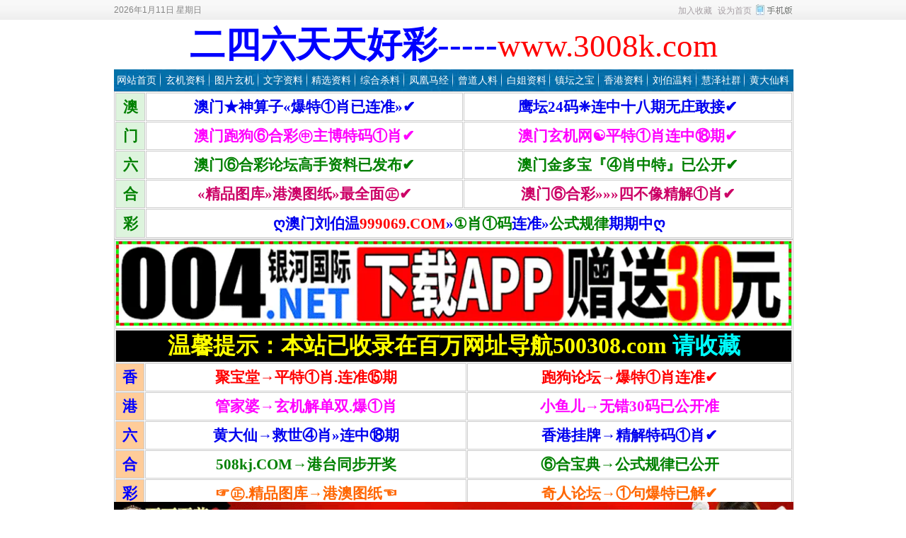

--- FILE ---
content_type: text/html
request_url: https://m246.com/lyll/20240207/494144.html
body_size: 5268
content:
<!DOCTYPE html PUBLIC "-//W3C//DTD XHTML 1.0 Transitional//EN" "http://www.w3.org/TR/xhtml1/DTD/xhtml1-transitional.dtd">
<html xmlns="http://www.w3.org/1999/xhtml" class="site_show">
<head>
	<meta http-equiv="Content-Type" content="text/html; charset=gb2312">
	<meta http-equiv="X-UA-Compatible" content="IE=Edge,chrome=1">
	<title>016期:蓝月亮【期期提供必中生肖】已免费公开_蓝月亮料_精选资料_二四六天天好彩308k.com</title>
	<meta name="keywords" content="" />
	<meta name="description" content="016期:期期必中生肖:鸡蛇羊牛龙虎兔狗猴≌??≌ √014期:期期必中生肖:鸡牛猪鼠蛇马虎兔猴≌23蛇≌ √013期:期期必中生肖:猴狗鸡羊龙蛇猪虎牛≌43鸡≌ √012期:期期必中生肖:羊猪牛猴马虎蛇龙狗≌32猴≌ √011期:期期必中生肖:鼠蛇羊马龙牛虎鸡猴≌12龙≌ √010期:期期必中生肖:猴猪鸡牛马羊兔鼠狗..." />
		<meta property="og:type" content="news"/>
	<meta property="og:title" content="016期:蓝月亮【期期提供必中生肖】已免费公开"/>
	<meta property="og:description" content="016期:期期必中生肖:鸡蛇羊牛龙虎兔狗猴≌??≌ √014期:期期必中生肖:鸡牛猪鼠蛇马虎兔猴≌23蛇≌ √013期:期期必中生肖:猴狗鸡羊龙蛇猪虎牛≌43鸡≌ √012期:期期必中生肖:羊猪牛猴马虎蛇龙狗≌32猴≌ √011期:期期必中生肖:鼠蛇羊马龙牛虎鸡猴≌12龙≌ √010期:期期必中生肖:猴猪鸡牛马羊兔鼠狗..."/>
	<meta property="og:image" content=""/>
	<meta property="og:url" content="http://www.3008k.com/lyll/20240207/494144.html"/>
	<meta property="og:release_date" content="2024/2/7 10:52:03"/>
<meta http-equiv="Cache-Control" content="no-transform" />
	<meta http-equiv="Cache-Control" content="no-siteapp" />
	<meta name="applicable-device" content="pc">
	<meta http-equiv="mobile-agent" content="format=xhtml; url=https://app.30856789.com/lyll/20240207/494144.html">
	<meta http-equiv="mobile-agent" content="format=html5; url=https://app.30856789.com/lyll/20240207/494144.html">
	<meta http-equiv="mobile-agent" content="format=wml; url=https://app.30856789.com/lyll/20240207/494144.html">
	<link rel="alternate" media="only screen and(max-width: 640px)" href="https://app.30856789.com/lyll/20240207/494144.html" >


	<link rel="icon" href="../../favicon.ico" type="image/x-icon" />
	<link rel="shortcut icon" href="../../favicon.ico" type="image/x-icon" />
	

	<script language="javascript" type="text/javascript">
	var webTypeName='show';
	var webDataID='494144';
	var dbPathPart='../';
	var webPathPart='../../';
	var jsPathPart='../../';
	</script>
	<script language="javascript" type="text/javascript" src="../../configJs.asp?webName=show&webID=494144&v="></script>
	<script language="javascript" type="text/javascript" src="../../cache/OTca.js?v=20240128151349"></script>
	<script language="javascript" type="text/javascript" src="../../js/inc/jquery.min.js?v=6.38"></script>
	<script language="javascript" type="text/javascript" src="../../js/inc/common.js?v=6.38"></script>

	<link rel="stylesheet" href="../../skin/default/style1.css?v=6.38" type="text/css" media="all" id="webSkin" />
	<link rel="stylesheet" href="../../skin/navMenu14.css?v=6.38" type="text/css" media="all" />
	
		
		

</head>
<body >

<a name="toTop"></a>
<div class="htmlBody">
<div class="topBody">
	<div class="topMenu list">
	<ul>
		<li class="a list">
			<div style="width:1200px;">
			<ul>
				<li>
					<span id="topUserBox"></span>
					
						<script language="javascript" type="text/javascript">isTopTime='1';</script><span id='topTimeBox'></span>
					
				</li>
				<li>
					
				</li>
				<li>
					
						<script language="javascript" type="text/javascript">isTopWeather='12';</script><span id='topWeatherBox'></span>
					
				</li>
			</ul>
			</div>
		</li>
		<li class="b">
			<a href="https://app.30856789.com/" target="_blank"><img id="topWapBtn" src="../../inc_img/wap2.gif" alt="WAP手机版" style="margin:5px 0 0 4px;cursor:pointer;float:right;" /></a>
			
			<span onclick="AddFavorite(document.location.href,document.title);" title="加入收藏" class="font1_2d pointer">加入收藏</span>&nbsp;
			<span id="setHomeA" onclick="SetHome($id('setHomeA'),document.location.href);" title="设为首页" class="font1_2d pointer">设为首页</span>
		</li>
	</ul>
		<span id='wapQrBox' style='width:152px;position:relative;float:right;z-index:99999;display:none;'></span>
	</div>
	<div class="clear"></div>
</div>
</div>

<div class="htmlBody">
<div class="topBody">
	<div class="topLogo list">
		
			
			<div class="ad23Style"><script type="text/javascript">OTca('ot023');</script></div>
			
		</div><div class="clear"></div>

	
		<div class="mainMenu">
			<ul class='topnav'>
<li class='b' navNum='48'>
<div class='itemMenu'><a href='../../' target='_self' style=''>网站首页</a></div>
</li>
<li class='c'>&nbsp;</li>
<li class='b' navNum='54'>
<div class='itemMenu'><a href='../../xj/' target='_blank' style=''>玄机资料</a></div>
</li>
<li class='c'>&nbsp;</li>
<li class='b' navNum='55'>
<div class='itemMenu'><a href='../../tp/' target='_blank' style=''>图片玄机</a></div>
</li>
<li class='c'>&nbsp;</li>
<li class='b' navNum='29'>
<div class='itemMenu'><a href='../../wzzl/' target='_blank' style=''>文字资料</a></div>
</li>
<li class='c'>&nbsp;</li>
<li class='b' navNum='13'>
<div class='itemMenu'><a href='../../jxzl/' target='_blank' style=''>精选资料</a></div>
<ul class='subnav'>
<li><a href='../../fhmj/' target='_blank' style=''>凤凰马经</a></li>
<li><a href='../../cdrl/' target='_blank' style=''>曾道人料</a></li>
<li><a href='../../bjzl/' target='_blank' style=''>白姐资料</a></li>
<li><a href='../../ztzb/' target='_blank' style=''>镇坛之宝</a></li>
<li><a href='../../xgzl/' target='_blank' style=''>香港资料</a></li>
<li><a href='../../lbwzl/' target='_blank' style=''>刘伯温料</a></li>
<li><a href='../../hzsq/' target='_blank' style=''>慧泽社群</a></li>
<li><a href='../../hdxl/' target='_blank' style=''>黄大仙料</a></li>
<li><a href='../../mhzl/' target='_self' style=''>马会资料</a></li>
<li><a href='../../gdsh/' target='_blank' style=''>广东十虎</a></li>
<li><a href='../../rwfl/' target='_blank' style=''>任我发料</a></li>
<li><a href='../../lyll/' target='_blank' style=''>蓝月亮料</a></li>
</ul>
</li>
<li class='c'>&nbsp;</li>
<li class='b' navNum='12'>
<div class='itemMenu'><a href='../../zhzl/' target='_self' style=''>综合杀料</a></div>
<ul class='subnav'>
<li><a href='../../jmsj/' target='_blank' style=''>金明世家</a></li>
<li><a href='../../sxgs/' target='_blank' style=''>香港资料</a></li>
<li><a href='../../smgs/' target='_blank' style=''>高手解料</a></li>
</ul>
</li>
<li class='c'>&nbsp;</li>
<li class='b' navNum='34'>
<div class='itemMenu'><a href='../../fhmj/' target='_blank' style=''>凤凰马经</a></div>
</li>
<li class='c'>&nbsp;</li>
<li class='b' navNum='46'>
<div class='itemMenu'><a href='../../cdrl/' target='_blank' style=''>曾道人料</a></div>
</li>
<li class='c'>&nbsp;</li>
<li class='b' navNum='36'>
<div class='itemMenu'><a href='../../bjzl/' target='_blank' style=''>白姐资料</a></div>
</li>
<li class='c'>&nbsp;</li>
<li class='b' navNum='37'>
<div class='itemMenu'><a href='../../ztzb/' target='_blank' style=''>镇坛之宝</a></div>
</li>
<li class='c'>&nbsp;</li>
<li class='b' navNum='38'>
<div class='itemMenu'><a href='../../xgzl/' target='_blank' style=''>香港资料</a></div>
</li>
<li class='c'>&nbsp;</li>
<li class='b' navNum='39'>
<div class='itemMenu'><a href='../../lbwzl/' target='_blank' style=''>刘伯温料</a></div>
</li>
<li class='c'>&nbsp;</li>
<li class='b' navNum='45'>
<div class='itemMenu'><a href='../../hzsq/' target='_blank' style=''>慧泽社群</a></div>
</li>
<li class='c'>&nbsp;</li>
<li class='b' navNum='40'>
<div class='itemMenu'><a href='../../hdxl/' target='_blank' style=''>黄大仙料</a></div>
</li>
</ul>
<div class='clear'></div>

		</div>
	
	<div class="clear"></div>
</div>
</div>

<div class="htmlBody"><div class="clear"></div>
<div class="topBody">
	<div class="adClass">
		<div class="ad3Style"><script type="text/javascript">OTca('ot003');</script></div>
		
		<div class="ad4Style"><script type="text/javascript">OTca('ot004');</script></div>
	</div>
	<div class="clear"></div>
</div>
</div>

<div class="htmlBody"><div class="clear"></div>
<div class="topBody">
	<div class="searchBox list">
	<ul>
		<li class="a">
			<span class='font2_2'>当前位置：</span><a href='../../'>首页</a>&nbsp;&gt;&nbsp;<a href='../../jxzl/' target='_blank'>精选资料</a>&nbsp;&gt;&nbsp;<a href='../../lyll/' target='_blank'>蓝月亮料</a>

		</li>
		<li class="b">
			<div>
			<form id="referForm" name="referForm" method="get" action="" onsubmit="return CheckRefForm()">
			<input type="hidden" id="mudi2" name="mudi2" value="refer" />
			<input type="button" class="searchImg button" value="" />
			<input type="text" id="refContent" name="refContent" class="searchInput" value="" />
			<select id="refMode" name="refMode" class="searchSelect" style="width:120px;">
				<option value='theme'>站内搜索(标题)</option>
			</select>
			<input type="submit" class="searchBtn button" value="" />
			</form>
			</div>
			
		</li>
	</ul>
	</div>
	<div class="clear"></div>

</div>
</div>
<div class="clear"></div>

<div class="htmlBody">
<div class="height10"></div>
<div class="clear"></div>

<input type="hidden" id="contentImgMaxWidth" name="contentImgMaxWidth" value="920" />
<div class="mainBody" style="_overflow-x:hidden;">
		<div class="itemBox0" style="margin-bottom:5px;">
		<dl>
			<dt id='areaName'>蓝月亮料</dt>
			<dd class="webBox">
				<input type="hidden" id="dataType" name="dataType" value="news" />
				<input type="hidden" id="isReply" name="isReply" value="0" />
				<input type="hidden" id="infoID" name="infoID" value="494144" />
				<input type="hidden" id="isUserCheck" name="isUserCheck" value="0" />
				<input type="hidden" id="voteMode" name="voteMode" value="11" />
				<input type="hidden" id="pageValue" name="pageValue" value="0" />
				<div class="a">
					<h1>016期:蓝月亮【期期提供必中生肖】已免费公开</h1>
					<div class="addi2">
						时间：2024/2/7 10:52:03&nbsp;&nbsp;
						作者：www.308k.com&nbsp;&nbsp;
						来源：网络转载&nbsp;&nbsp;
						阅读：<span id="infoReadNum">0</span>&nbsp;&nbsp;
						评论：<span id="infoReplyNum">0</span>
					</div>
					<div class="clear"></div>
				</div>

				<script language="javascript" type="text/javascript">AjaxGetDeal("../../deal_js.asp?mudi=newsAddReadNum&dataID=494144&isNoReturn=0");</script>
				<div style="margin:2px 0 0 0 auto; width:948px; overflow:hidden; text-align:center;" class="adClass"><div class="ad16Style"><script type="text/javascript">OTca('ot016');</script></div></div>
				<div class="clear"></div>
				<div class="b">
						
					<div style="float:left; text-align:center;" class="adClass ad17Style"><script type="text/javascript">OTca('ot017');</script></div>
					

					<div id="newsContent"><div><p>016期:期期必中生肖:鸡蛇羊牛龙虎兔狗猴≌??≌ √</p><p>014期:期期必中生肖:鸡牛猪鼠蛇马虎兔猴≌23蛇≌ √</p><p>013期:期期必中生肖:猴狗鸡羊龙蛇猪虎牛≌43鸡≌ √</p><p>012期:期期必中生肖:羊猪牛猴马虎蛇龙狗≌32猴≌ √</p><p>011期:期期必中生肖:鼠蛇羊马龙牛虎鸡猴≌12龙≌ √</p><p>010期:期期必中生肖:猴猪鸡牛马羊兔鼠狗≌19鸡≌ √</p> <p>008期:期期必中生肖:龙羊马兔鼠牛鸡狗蛇≌45羊≌ √</p><p>007期:期期必中生肖:鼠兔羊猪虎牛蛇狗猴≌03牛≌ √</p><p>006期:期期必中生肖:龙羊虎鼠马狗蛇猪牛≌29猪≌ √</p><p>005期:期期必中生肖:猪猴兔牛狗鸡鼠蛇羊≌21羊≌ √</p><br> </div></div>

					<div style="margin:0 auto; width:920px; overflow:hidden; text-align:center;" class="adClass"><div class="ad10Style"><script type="text/javascript">OTca('ot010');</script></div></div><br />

					<div class="mark">
						
						<div class='right' style='margin-top:8px;'><!-- Baidu Button BEGIN --><div id="bdshare" class="bdshare_t bds_tools get-codes-bdshare">	<span class="bds_more">分享到：</span>	<a class="bds_qzone">QQ空间</a>	<a class="bds_tsina">新浪微博</a>	<a class="bds_renren">人人网</a>	<a class="bds_kaixin001">开心网</a>	<a class="bds_hi">百度空间</a>	<a class="bds_hx">和讯</a>	<a class="bds_ty">天涯社区</a>	<a class="shareCount"></a></div><script type="text/javascript" id="bdshare_js" data="type=tools&uid=379763" ></script><script type="text/javascript" id="bdshell_js"></script><script type="text/javascript">	document.getElementById("bdshell_js").src = "http://bdimg.share.baidu.com/static/js/shell_v2.js?t=" + new Date().getHours();</script><!-- Baidu Button END --></div>
						<div class="clear"></div>
					</div>

					<div><p>
	<span style="font-size:16px;">本文来自：</span><a class="style96" target="_blank"><span style="color:#ff0000;font-size:16px;">香港二四六论坛&nbsp;同时感谢红姐图库百合图库天将图库百万图库大力支持</span></a><span style="font-size:16px;">！</span><br />
<span style="font-size:16px;"><span style="color:#fd040a;"><span style="font-size:16px;">★☆香港二四六提醒您:以上资料来自网络转载,请小心参考。</span></span></span> 
</p>
<p>
	<span style="font-size:16px;"><span style="color:#fd040a;"><span style="font-size:16px;">★☆请务必收藏好本站永久域名:&nbsp;<a href="https://m246.com:8443/"><span style="color:#0000ff;font-size:16px;">https://m246.com:8443</span></a><br />
</span></span></span> 
</p></div>
				</div>

					
				
				
					<div class="c">
						上一篇：<a href='../../lyll/20240207/494143.html'>016期:蓝月亮【必中特码单双100%】已免费公开</a><br />
						下一篇：<a href='../../lyll/20240207/494145.html'>016期:蓝月亮【期期公开必中三行】已免费公开</a>
					</div>
				
			</dd>
		</dl>
		</div>
		<div class="clear"></div>

			

			
	<div class="clear"></div>
</div>
</div>
<div class="clear"></div>

<div class="htmlBody">
<div class="mainBody">
	<a name="toBottom"></a>
	<div class="height1"></div>
	<div class="clear"></div>

	<div class="adClass ad13Style"><script type="text/javascript">OTca('ot013');</script></div>

	

	<div class="height10"></div>
	<div class="clear"></div>

	<div class="bottomMenu">
		<a href='https://500b.5005859.com/' style='font-weight:bold;color:#ff0000;' class='font1_2' target='_blank'>百万文字论坛</a>&nbsp;-&nbsp;<a href='/news/?list_topic-62.html' style='font-weight:bold;color:#0000ff;' class='font1_2' target='_blank'>八仙过海</a>&nbsp;-&nbsp;<a href='https://500b.5005859.com:8443/news/?list_topic-86.html' style='font-weight:bold;color:#800080;' class='font1_2' target='_blank'>蛇蛋玄机</a>&nbsp;-&nbsp;<a href='https://500b.5005859.com:8443/news/?list_topic-87.html' style='color:#008000;' class='font1_2' target='_blank'>今日闲情</a>&nbsp;-&nbsp;<a href='https://500b.5005859.com:8443/news/?list_31.html' style='color:#642100;' class='font1_2' target='_blank'>挂牌资料</a>&nbsp;-&nbsp;<a href='https://500a.500506f.com/bwlt' style='font-weight:bold;color:#ff0000;' class='font1_2' target='_blank'>App下载</a>
	</div>

	<div class="bottomLine"></div>
	<div class="bottomCopyright">
		<table class="ke-zeroborder noBorderTable" border="0" cellspacing="0" cellpadding="0" width="960" bgcolor="#ffffff" align="center">	<tbody>		<tr>			<td>				<table style="border-collapse:collapse;" border="1" cellspacing="0" bordercolor="#b1adfc" cellpadding="0" width="100%">					<tbody>						<tr>							<td class="hangj" bgcolor="#b1adfc">								<p style="text-align:center;">									<span style="font-size:medium;">小<br />赌<br />怡<br />情</span>								</p>							</td>							<td class="hangj" width="93%">								<p style="text-align:center;">									<span style="font-size:medium;"><strong><span style="color:#ff0000;">声明：</span></strong>本站所提供的内容、资料、图片和资讯，只应用在合法的范围内探讨，<br />暂不适用于其它外围博彩和使用。如因为他用后果自负。本站概不负责。如因本站信息所引起的<br />所有民事诉讼均或相关均与本站无关，本站提供所有信息仅供数理研究之用，任何人不得用以赢利。<br /><span style="color:#ff0000;">版权所有:&#160;香港二四六论坛&#160;&#160;</span></span><a href="http://www.308k.com/" target="_blank" textvalue="www.308k.com"><span style="color:#ff0000;"><span style="font-size:medium;">www.308k.com</span></span></a><span style="color:#ff0000;"><span style="font-size:medium;">&#160; &#160;</span></span>								</p>							</td>							<td class="hangj" bgcolor="#b1adfc">								<p style="text-align:center;">									<span style="font-size:medium;">大<br />赌<br />伤<br />身</span>								</p>							</td>						</tr>					</tbody>				</table>			</td>		</tr>	</tbody></table>
		
		<script>!function(p){"use strict";!function(t){var s=window,e=document,i=p,c="".concat("https:"===e.location.protocol?"https://":"http://","sdk.51.la/js-sdk-pro.min.js"),n=e.createElement("script"),r=e.getElementsByTagName("script")[0];n.type="text/javascript",n.setAttribute("charset","UTF-8"),n.async=!0,n.src=c,n.id="LA_COLLECT",i.d=n;var o=function(){s.LA.ids.push(i)};s.LA?s.LA.ids&&o():(s.LA=p,s.LA.ids=[],o()),r.parentNode.insertBefore(n,r)}()}({id:"3FQttKx719YOmAhm",ck:"3FQttKx719YOmAhm"});</script>
    </div>

</div>
<div class="clear"></div>
</div>

<span class="adClass ad19Style"><script type="text/javascript">OTca('ot019');</script></span>

<script>
(function(){
	var bp = document.createElement('script');
	var curProtocol = window.location.protocol.split(':')[0];
	if (curProtocol === 'https') {
		bp.src = 'https://zz.bdstatic.com/linksubmit/push.js';
	}else{
		bp.src = 'http://push.zhanzhang.baidu.com/push.js';
	}
	var s = document.getElementsByTagName('script')[0];
	s.parentNode.insertBefore(bp, s);
})();
</script>


<script language="javascript" type="text/javascript" src="../../js/top.js?v=6.38"></script>
	
	
<script language="javascript" type="text/javascript" src="../../js/replyAndMessage.js?v=6.38"></script>
<script language="javascript" type="text/javascript" src="../../js/newsShow.js?v=6.38"></script>
	
	
	

<script language='javascript' type='text/javascript'>JsWriteBottom();</script>

<script defer src="https://static.cloudflareinsights.com/beacon.min.js/vcd15cbe7772f49c399c6a5babf22c1241717689176015" integrity="sha512-ZpsOmlRQV6y907TI0dKBHq9Md29nnaEIPlkf84rnaERnq6zvWvPUqr2ft8M1aS28oN72PdrCzSjY4U6VaAw1EQ==" data-cf-beacon='{"version":"2024.11.0","token":"ac040f4c2771409e8b7da517a3536172","r":1,"server_timing":{"name":{"cfCacheStatus":true,"cfEdge":true,"cfExtPri":true,"cfL4":true,"cfOrigin":true,"cfSpeedBrain":true},"location_startswith":null}}' crossorigin="anonymous"></script>
</body>
</html><!-- Html For 2024/2/7 11:19:43 -->

--- FILE ---
content_type: text/html
request_url: https://m246.com/configJs.asp?webName=show&webID=494144&v=
body_size: 2041
content:
var lastDate = '';var lastMonth = '';var isAutoHomeHtml = 'false';var isTopTime = '';var isTopFestival = '';var isTopWeather = '';var jieriData = '';var todayDate = '2026/1/11';var todayMonth = '1';
// 配置参数
lastDate='2026/1/11';lastMonth='1';
// 载入今日节日
jieriData='距『腊八节』还有15天<!-- [OTCMS] -->';
// 系统参数
var SYS_isClose=20;
var SYS_closeTime='2010/10/10 14:33:58';
var SYS_closeNote="<p>&#160;<\/p>\n<p>&#160;<\/p>\n<p><span style=\"font-size:32px;\"><strong><span style=\"color:#ff0000;\">服务器维护中，请稍后访问.................<\/span><\/strong><\/span><\/p>";
var SYS_verCodeMode=2;
var SYS_isAjaxErr=0;
var SYS_skinPopup='red';
var SYS_isQqServer=0;
var SYS_qqServerCode="<dl>\n	<dt>客服工作时间<\/dt>\n	<dd class=\"font1\">周一至周日<\/dd>\n	<dd class=\"font1\">9:00 - 24:00<\/dd>\n\n	<dt>客服团队<\/dt>\n	<dd><a href=\"http:\/\/wpa.qq.com\/msgrd?V=1&Uin=405974158&Site=【天天好彩】&Menu=yes\" target=\"_blank\"><img height=\"17\" alt=\"点击这里给我发消息\" hspace=\"2\" src=\"http:\/\/wpa.qq.com\/pa?p=1:405974158:17\" width=\"25\" align=\"absBottom\" border=\"0\" \/>查找资料<\/a><\/dd>\n	<dd><a href=\"http:\/\/wpa.qq.com\/msgrd?V=1&Uin=405974158&Site=【天天好彩】&Menu=yes\" target=\"_blank\"><img height=\"17\" alt=\"点击这里给我发消息\" hspace=\"2\" src=\"http:\/\/wpa.qq.com\/pa?p=1:405974158:17\" width=\"25\" align=\"absBottom\" border=\"0\" \/>广告联系<\/a><\/dd>\n	<dd><a href=\"http:\/\/wpa.qq.com\/msgrd?V=1&Uin=405974158&Site=【天天好彩】&Menu=yes\" target=\"_blank\"><img height=\"17\" alt=\"点击这里给我发消息\" hspace=\"2\" src=\"http:\/\/wpa.qq.com\/pa?p=1:405974158:17\" width=\"25\" align=\"absBottom\" border=\"0\" \/>会员办理<\/a><\/dd>\n\n	";
var SYS_isFloatAd=1;
var SYS_eventStr='';
var SYS_isRobot=1;
var SYS_navMode=21;
var SYS_homeFlashMode=0;
var SYS_htmlUrlSel="1";
var SYS_newsListUrlMode="html-2.x";
var SYS_newsListFileName="news";
var SYS_isWap=1;
var SYS_isPcToWap=0;
var SYS_isAppWap=1;
var SYS_appWapUrl="https:\/\/Fg3r6h5k2.308aaa.cyou\/";
var SYS_jsTimeStr="";
var SYS_adTimeStr="20251016221856";

// 会员参数
var US_isWeb=1;
var US_isUserSys=1;
var US_isLogin=0;


// 加载infoSys.js
var IS_isNewsReply=1;var IS_newsReplyMode=0;var IS_isNoCollPage=1;var IS_isInte=0;var IS_eventStr='|copy|';var IS_copyAddiStr=" 本文来源于 香港二四六论坛（http:\/\/www.308k.com\/），原文地址：{%当前网址%}";

// 判断是否为手机端访问，跳转到相应页面
if (typeof(SYS_isWap) == "undefined"){ SYS_isWap = 1; }
if (typeof(SYS_isPcToWap) == "undefined"){ SYS_isPcToWap = 0; }
if (SYS_isWap==1 && SYS_isPcToWap>=1 && (("|home|web|list|show|").indexOf("|"+ webTypeName +"|")!=-1 || (("|message|").indexOf("|"+ webTypeName +"|")!=-1 && SYS_isAppWap==1))){
	function GetCookieStr(offset){
		var endstr = document.cookie.indexOf (";", offset);
		if (endstr == -1)
		endstr = document.cookie.length;
		return unescape(document.cookie.substring(offset, endstr));
	}

	function GetCookie(name){
		var arg = name + "=";
		var alen = arg.length;
		var clen = document.cookie.length;
		var i = 0;
		while (i < clen){
			var j = i + alen;
			if (document.cookie.substring(i, j) == arg)
			return GetCookieStr (j);
			i = document.cookie.indexOf(" ", i) + 1;
			if (i == 0) break;
		}
		return null;
	}

	var browser = {
		versions: function () {
			var u = navigator.userAgent, app = navigator.appVersion;
			return {//移动终端浏览器版本信息 
				trident: u.indexOf('Trident') > -1, //IE内核
				presto: u.indexOf('Presto') > -1, //opera内核
				webKit: u.indexOf('AppleWebKit') > -1, //苹果、谷歌内核
				gecko: u.indexOf('Gecko') > -1 && u.indexOf('KHTML') == -1, //火狐内核
				mobile: !!u.match(/AppleWebKit.*Mobile.*/) || !!u.match(/AppleWebKit/), //是否为移动终端
				ios: !!u.match(/\(i[^;]+;( U;)? CPU.+Mac OS X/), //ios终端
				android: u.indexOf('Android') > -1 || u.indexOf('Linux') > -1, //android终端或者uc浏览器
				iPhone: u.indexOf('iPhone') > -1, //是否为iPhone或者QQHD浏览器
				iPad: u.indexOf('iPad') > -1, //是否iPad
				webApp: u.indexOf('Safari') == -1, //是否web应该程序，没有头部与底部
				winphone:u.indexOf('Windows Phone') > -1 //Windows Phone
			};
		} (),
		language: (navigator.browserLanguage || navigator.language).toLowerCase(),
		appcookie:GetCookie('wap_otcms')
	}

	listType="";
	if (webTypeName=="list"){
		currUrl = document.location.href;
		if (currUrl.lastIndexOf('list_')!=-1){
			listKeyStr = currUrl.substring(currUrl.lastIndexOf('list_')+5);
			if (listKeyStr.indexOf('_')!=-1){
				listType = listKeyStr.substring(0,listKeyStr.indexOf('_'));
			}else if (listKeyStr.indexOf('.')!=-1){
				listType = listKeyStr.substring(0,listKeyStr.indexOf('.'));
			}
		}
	}

	if (listType.length==0 || (listType.length>0 && SYS_isAppWap==1)){
		var hascookie = browser.appcookie;
		var ref = document.referrer;
		var goUrl = jsPathPart +"selWapPc.asp?mode="+ SYS_isPcToWap +"&appWap="+ SYS_isAppWap +"&go=wap&webName="+ webTypeName +"&webID="+ webDataID +"&listType="+ listType;
		//document.location.href = goUrl;
		if(ref.toLocaleLowerCase().indexOf("/wap.asp")!=-1 && ref.toLocaleLowerCase().indexOf("/wap/")!=-1){ hascookie="pc"; }
		if ((hascookie==null) && ( browser.versions.android == true || browser.versions.iPhone == true || browser.versions.winphone == true)){ document.location.href = goUrl; }
		else if((hascookie!="pc") && ( browser.versions.android == true || browser.versions.iPhone == true || browser.versions.winphone == true)){ document.location.href = goUrl; }
	}
}


--- FILE ---
content_type: text/html
request_url: https://m246.com/gg/308k.htm
body_size: 1615
content:
<!DOCTYPE html>
<html lang="en">
<head>
<meta name="viewport" content="width=device-width, initial-scale=1.0">
</head>
<body topmargin="0">
	<div align="center">
		<table border="1" width="960" cellspacing="1" cellpadding="0" bordercolor="#CCCCCC" height="auto" bgcolor="#FFFFFF">
			<tr>
				<td width="40" align="center" bgcolor="#DDF4DD" height="38"><font face="΢���ź�" color="#008000" style="font-size: 16pt; font-weight:700">��</font></td>
				<td width="443" align="center" height="38">
					<a href="https://149.104.141.115:1819/444909" target="_blank" style="text-decoration: none">
					<font style="font-size: 16pt; font-weight: 700" face="΢���ź�">���š�������&laquo;���آ�Ф����׼&raquo;&#10004;</font></a></td>
				<td width="458" align="center" height="38">
					<a target="_blank" style="text-decoration: none" href="https://192.238.254.177:3339/913339">
					<font style="font-size: 16pt; font-weight: 700" face="΢���ź�">ӥ̳24��&#10056;����ʮ������ׯ�ҽ�&#10004;</font></a><font color="#0000FF"></font></font></td>
			</tr>
			<tr>
				<td width="40" align="center" bgcolor="#DDF4DD" height="38"><font face="΢���ź�" color="#008000" style="font-size: 16pt; font-weight:700">��</font></td>
				<td width="443" align="center" height="38">
					<a href="https://149.104.141.127:1777/501115a.com" target="_blank" style="text-decoration: none">
					<font color="#FF00FF" style="font-size: 16pt; font-weight: 700" face="΢���ź�">�����ܹ��޺ϲ�&#12965;���������Ф&#10004;</font></a></td>
				<td width="458" align="center" height="38">
					<a href="https://149.104.141.127:1777/702227a.com" target="_blank" style="text-decoration: none">
					<font style="font-size: 16pt; font-weight: 700" face="΢���ź�" color="#FF00FF">����������&#9775;ƽ�آ�Ф����&#9329;��&#10004;</font></a></td>
			</tr>
			<tr>
				<td width="40" align="center" bgcolor="#DDF4DD" height="38"><font face="΢���ź�" color="#008000" style="font-size: 16pt; font-weight:700">��</font></td>
				<td width="443" align="center" height="38">
					<a href="https://149.104.141.120:1666/800766.com" target="_blank" style="text-decoration: none">
					<font color="#008000" style="font-size: 16pt; font-weight: 700" face="΢���ź�">���Ţ޺ϲ���̳���������ѷ���&#10004;</font></a></td>
				<td width="458" align="center" height="38">
					<a href="https://149.104.141.120:1666/986667.com" target="_blank" style="text-decoration: none">
					<font color="#008000" style="font-size: 16pt; font-weight: 700" face="΢���ź�">���Ž�౦����Ф���ء��ѹ���&#10004;</font></a></td>
			</tr>
			<tr>
				<td width="40" align="center" bgcolor="#DDF4DD" height="38"><font face="΢���ź�" color="#008000" style="font-size: 16pt; font-weight:700">��</font></td>
				<td width="443" align="center" height="38">
					<a target="_blank" style="text-decoration: none; " href="https://192.238.254.225:5588/8888tk.com">
					<font color="#CC0066" style="font-size: 16pt; font-weight: 700" face="΢���ź�">
					&laquo;��Ʒͼ��&raquo;�۰�ͼֽ&raquo;��ȫ��I&#10004;</font></a></td>
				<td width="458" align="center" height="38">
					<a href="https://149.104.141.120:1666/877707.com" target="_blank" style="text-decoration: none">
					<font color="#CC0066" style="font-size: 16pt; font-weight: 700" face="΢���ź�">���Ţ޺ϲ�&raquo;&raquo;&raquo;�Ĳ��񾫽��Ф&#10004;</font></a></td>
			</tr>
			<tr>
				<td width="40" align="center" bgcolor="#DDF4DD" height="39"><font face="΢���ź�" color="#008000" style="font-size: 16pt; font-weight:700">��</font></td>
				<td width="907" align="center" colspan="2" height="39">
					<font face="΢���ź�" style="font-size: 16pt">
					<a target="_blank" style="text-decoration: none; font-weight: 700" href="https://192.238.254.220:9069/999069">
					&#4326;����������<font color="#FF0000">999069.COM</font>&raquo;<font color="#008000">��Ф����</font>��׼&raquo;<font color="#008000">��ʽ����</font>������&#4326;</a></font></td>
			</tr>
		</table>
		<table border="1" width="960" cellspacing="1" cellpadding="0" bordercolor="#CCCCCC" height="auto" bgcolor="#FFFFFF">
			<tr>
				<td width="939" align="center" colspan="3" height="40" bgcolor="#FFFFFF">
					<a target='_blank' href='https://192.238.254.137:5004/default_vip/hk_500.html'><img border='0' src='https://www.baiwanimg.com/202506/07/73afb9845c40f7e4bdad0d50ecdbfbc5.gif' width='954' height='auto'></a></td>
			</tr>
			<tr>
				<td width="939" align="center" colspan="3" height="40" bgcolor="#000000">
					<font color="#FFFF00" size="6"><b>��ܰ��ʾ����վ����¼�ڰ�����ַ����500308.com  <span style="color:#00FFFF">���ղ�</span></b>
				</td>
			</tr>
			<tr>
				<td width="40" align="center" bgcolor="#FFCC99" height="38">
				<font style="font-size: 16pt; font-weight: 700" face="΢���ź�" color="#0000FF">��</font></td>
				<td width="443" align="center" height="38">
					<a href="https://149.104.141.133:1888/911922" target="_blank" style="text-decoration: none">
					<font face="΢���ź�" color="#FF0000" style="font-size: 16pt; font-weight: 700">�۱��á�ƽ�آ�Ф.��׼&#9326;��</font></a></td>
				<td width="458" align="center" height="38">
					<a href="https://149.104.141.133:1888/877765" target="_blank" style="text-decoration: none">
					<font face="΢���ź�" color="#FF0000" style="font-size: 16pt; font-weight: 700">�ܹ���̳�����آ�Ф��׼&#10004;</font></a></td>
			</tr>
			<tr>
				<td width="40" align="center" bgcolor="#FFCC99" height="38">
				<font style="font-size: 16pt; font-weight: 700" face="΢���ź�" color="#0000FF">��</font></td>
				<td width="443" align="center" height="38">
					<span style="font-size: 16pt; font-weight: 700">
					<a href="https://149.104.141.137:1999/42339" target="_blank" style="text-decoration: none">
					<font color="#FF00FF" face="΢���ź�">�ܼ��š������ⵥ˫.����Ф</font></a></td>
				<td width="458" align="center" height="38">
					<span style="font-size: 16pt; font-weight: 700">
					<a href="https://149.104.141.133:1888/223225" target="_blank" style="text-decoration: none">
					<font color="#FF00FF" face="΢���ź�">С������޴�30���ѹ���׼</font></a></td>
			</tr>
			<tr>
				<td width="40" align="center" bgcolor="#FFCC99" height="38">
				<font style="font-size: 16pt; font-weight: 700" face="΢���ź�" color="#0000FF">��</font></td>
				<td width="443" align="center" height="38">
					<span style="font-size: 16pt; font-weight: 700">
					<a href="https://149.104.141.137:1999/804448" target="_blank" style="text-decoration: none">
					<font face="΢���ź�">�ƴ��ɡ�������Ф&raquo;����&#9329;��</font></a></td>
				<td width="458" align="center" height="38">
					<span style="font-size: 16pt; font-weight: 700">
					<a href="https://149.104.141.137:1999/800876" target="_blank" style="text-decoration: none">
					<font face="΢���ź�">��۹��ơ����������Ф&#10004;</font></a></td>
			</tr>
			<tr>
				<td width="40" align="center" bgcolor="#FFCC99" height="38">
				<font style="font-size: 16pt; font-weight: 700" face="΢���ź�" color="#0000FF">��</font></td>
				<td width="443" align="center" height="38">
					<span style="font-size: 16pt; font-weight: 700">
					<a href="https://149.104.141.137:1999/508kj" target="_blank" style="text-decoration: none">
					<font color="#008000" face="΢���ź�">508kj.COM����̨ͬ������</font></a></td>
				<td width="458" align="center" height="38">
					<span style="font-size: 16pt; font-weight: 700">
					<a href="https://149.104.141.133:1888/555705" target="_blank" style="text-decoration: none">
					<font color="#008000" face="΢���ź�">�޺ϱ������ʽ�����ѹ���</font></a></td>
			</tr>
			<tr>
				<td width="40" align="center" bgcolor="#FFCC99" height="38">
				<font style="font-size: 16pt; font-weight: 700" face="΢���ź�" color="#0000FF">��</font></td>
				<td width="454" align="center" height="38">
					<span style="font-size: 16pt; font-weight: 700">
					<a target="_blank" style="text-decoration: none" href="https://192.238.254.225:5588/8888tk.com">
					<font face="΢���ź�" color="#FF6600">&#9758;�I.��Ʒͼ����۰�ͼֽ&#9756;</font></a></td>
				<td width="453" align="center" height="38">
					<span style="font-size: 16pt; font-weight: 700">
					<a href="https://149.104.141.133:1888/771077" target="_blank" style="text-decoration: none">
					<font face="΢���ź�" color="#FF6600">������̳���پ䱬���ѽ�&#10004;</font></a></td>
			</tr>
		</table>
	</div>
<script defer src="https://static.cloudflareinsights.com/beacon.min.js/vcd15cbe7772f49c399c6a5babf22c1241717689176015" integrity="sha512-ZpsOmlRQV6y907TI0dKBHq9Md29nnaEIPlkf84rnaERnq6zvWvPUqr2ft8M1aS28oN72PdrCzSjY4U6VaAw1EQ==" data-cf-beacon='{"version":"2024.11.0","token":"ac040f4c2771409e8b7da517a3536172","r":1,"server_timing":{"name":{"cfCacheStatus":true,"cfEdge":true,"cfExtPri":true,"cfL4":true,"cfOrigin":true,"cfSpeedBrain":true},"location_startswith":null}}' crossorigin="anonymous"></script>
</body>

</html>

--- FILE ---
content_type: text/html
request_url: https://k5j0e0k1j3y.bwkj001.top:7117/kai/baiwanhkkj.html
body_size: 7673
content:
<!doctype html>
<html><head>
<meta charset="utf-8">
<meta name="viewport" content="width=device-width, initial-scale=1, maximum-scale=1, minimum-scale=1, user-scalable=no, viewport-fit=cover">
<style>
body{margin:0;padding:0}
#q,#nextQiShu{color:red;}
.kj-lotto { padding: 0 5px 0 5px;box-sizing:border-box;color:#000;font-size:16px;text-align:center;font-family: Arial,'微软雅黑';max-width: 800px;margin: auto;}
.kj-lotto a { text-decoration: none;}
.kj-lotto ul { margin: 0; padding: 0;}
.kj-lotto ul li { list-style: none;}
.kj-lotto .kj-lotto-tit {height:2.5em; line-height:2.5em; display: flex; justify-content: space-between;}
.kj-lotto .kj-lotto-tit1 {}
.kj-lotto .kj-lotto-tit1 span:first-child{}
.kj-lotto .kj-lotto-tit3 {}
.kj-lotto .kj-lotto-tit3 a { color: #f00;}
.kj-lotto .kj-lotto-box {}
.kj-lotto .kj-lotto-box ul {display:flex;justify-content: space-between;}
.kj-lotto .kj-lotto-box ul li {width:13%;/*padding-top:.12rem; box-sizing: border-box; border-radius: 10px;border: solid 1px #ddd; box-shadow: 0 0 10px rgba(0,0,0,.1); background: linear-gradient(to top, #eee, #fff);*/}
.kj-lotto .kj-lotto-box ul li span {
    width: 2.3em;
    height: 2.3em;
    line-height: 2.1em;
    font-size: 24px;
    display: inline-block;
    background-size: 100% 100%!important;
    /* [disabled]padding-bottom:3px; */
}
.kj-lotto .kj-lotto-box ul label{display:inline-block;height:2.5em;line-height:2.5em;color:red;font-size:24px;}
/*.kj-lotto .kj-lotto-box ul li.kj-lotto-red:last-child{box-shadow:0 0 10px rgba(255,0,0,0.58);border-color:red;}*/
/*.kj-lotto .kj-lotto-box ul li.kj-lotto-blue:last-child{box-shadow: 0 0 10px rgb(0, 160, 233);border-color: #00a0e9;}*/
/*.kj-lotto .kj-lotto-box ul li.kj-lotto-green:last-child{box-shadow:0 0 10px rgba(0,128,0,0.58);border-color:green;}*/

.kj-lotto .kj-lotto-box ul li.kj-lotto-red span { background: url('img/ball-red.png') 0 0 no-repeat;}
.kj-lotto .kj-lotto-box ul li.kj-lotto-blue span { background: url('img/ball-blue.png') 0 0 no-repeat;}
.kj-lotto .kj-lotto-box ul li.kj-lotto-green span { background: url('img/ball-green.png') 0 0 no-repeat;}
.kj-lotto .kj-lotto-box ul li:last-child {
    /* [disabled]margin-left: 10px; */
}
.kj-lotto .kj-lotto-box ul li em { display: block; line-height:100%; margin-top: .10rem; font-style: normal;}
.kj-lotto .kj-lotto-box {}
.kj-lotto .kj-lotto-foot { height:35px; display: flex; justify-content: space-between; align-items: center;}
.kj-lotto .kj-lotto-foot1 {}
.kj-lotto .kj-lotto-foot2 {}
.kj-lotto .kj-lotto-foot2 a {padding: 1px 8px; color: #fff; border-radius:2px; display: inline-block; background: linear-gradient(to top, #f00,#ff000036); text-decoration: none;}
.alertBox{border: 1px solid #B1B1B1;position: absolute;bottom: 0px;width: 200px;left: 50%;margin-left: -100px; background-color: crimson;text-align: center;color: white;text-decoration: none;display: none;line-height:14px;font-size:10px;}
@media screen and (max-width:800px){.kj-lotto .kj-lotto-box ul li span{font-size:20px}
}@media screen and (max-width:500px)
{.kj-lotto{font-size:15px}
.kj-lotto .kj-lotto-box ul li span{font-size:18px}
.kj-lotto .kj-lotto-box ul label{font-size:15px}
}@media screen and (max-width:450px){#down-txt{display:none}
.kj-lotto{font-size:14px}
.kj-lotto .kj-lotto-box ul li span{font-size:18px}
.kj-lotto .kj-lotto-box ul label{font-size:14px}
}@media screen and (max-width:350px)
{.kj-lotto{font-size:12px}
.kj-lotto .kj-lotto-box ul li span{font-size:14px}
.kj-lotto .kj-lotto-box ul li span{font-size:12px}
}
</style>
</head>
<body>
<div class='kj-lotto'>
	<div class='kj-lotto-tit'>
    	<div class='kj-lotto-tit1'><span>香 港 彩</span> 第 <span id="q"></span> 期</div>
		<div class='kj-lotto-tit2'><span>倒计时：</span></div>
      <div class='kj-lotto-tit3'><a target="_self" href="baiwanamkj.html" target="_top">新澳彩开奖</a></div>
   </div>
    <div class='kj-lotto-box'>
    	<ul>
        	<li><span id="w1"><lable id="m1"></lable></span><em><lable id="m1x"></lable></em></li>
        	<li><span id="w2"><lable id="m2"></lable></span><em><lable id="m2x"></lable></em></li>
        	<li><span id="w3"><lable id="m3"></lable></span><em><lable id="m3x"></lable></em></li>
        	<li><span id="w4"><lable id="m4"></lable></span><em><lable id="m4x"></lable></em></li>
        	<li><span id="w5"><lable id="m5"></lable></span><em><lable id="m5x"></lable></em></li>
        	<li><span id="w6"><lable id="m6"></lable></span><em><lable id="m6x"></lable></em></li>
				<label>+</label>
        	<li><span id="w7"><lable id="s1"></lable></span><em><lable id="s1x"></lable></em></li>
        </ul>
    </div>
    <div class='kj-lotto-foot'>
    	<div class='kj-lotto-foot1'>第 <span id="nextQiShu"></span> 期:<span id="nextMonth"></span>月<span id="nextDay"></span>日 星期<span id=nextWeek></span> <span id=nextTime></span> <a target="_blank" href="../kj/2026.html" target="_top">历史记录</a></div>
        <div class='kj-lotto-foot2'><a href="void(0);" onclick="location.reload();return false;">刷 新</a></div>
    </div>
    	<div id="tmpinfo" style="display:none;"></div>
</div>
<script src="js/jquery.min.js" type="text/javascript"></script>
<script type="text/javascript">	!window.jQuery && document.write('<script src="https://g.alicdn.com/ilw/cdnjs/jquery/1.8.3/jquery.min.js"><\/script>');</script>
<script>
//ao001
var _$ = "GET /chajian/bmjg.js  json #tmpinfo #wait_text \u66f4\u65b0\u6b63\u5e38 #tmpinfo , \u7f51\u7edc\u5f02\u5e38\uff0c\u8bf7\u5237\u65b0\u9875\u9762\uff01  ".split(" ");
$(function(a) {
    function c() {
        a.ajax({
            timeout: 15E3,
            type: _$[0],
            url: _$[1],
            data: _$[2],
            dataType: _$[3],
            cache: !1,
            success: function(h) {
                e = 0;
                a(_$[4]).html(h.k);
                a(_$[5]).html(_$[6]);
                new_scores = a(_$[7]).text().trim().split(_$[8]);
                0 < new_scores.length && (show_scores(), show_openNumsDateTime(), setShareInfo());
                if (f) clearTimeout(d),
                d = setTimeout(function() {
                    b()
                },
                h.t);
                else $(".alertBox").show().one("click",
                function() {
                    f = !0;
                    b();
                    $(this).remove();
                    return ! 1
                })
            },
            error: function() {
                e++;
                3 < e ? alert(_$[9]) : (clearTimeout(d), d = setTimeout(function() {
                    b()
                },
                3E3))
            }
        })
    }
    function b() {
        "WebSocket" in window && f && 6 > $.WebSocket.errorCount && !g ? $.WebSocket.init() : (g && $.WebSocket.init(), g = !1, c())
    }
    600 >= window.screen.width && $("#reloadBut").text("刷新").removeAttr("onclick").unbind("click").click(function() {
        window.open("#");
        return ! 1
    });
    var d = 0;
    $.extend({
        WebSocket: {
            errorCount: 0,
            reTry: function() {
                $.WebSocket.errorCount++;
                clearTimeout(d);
                d = setTimeout(function() {
                    b()
                },
                3E3)
            },
            init: function() {
                var h = !1,
                k = 0 <= location.protocol.indexOf("s") ? "wss://": "ws://";
                try {
                    h = !0,
                    $.WebSocket.Objec && $.WebSocket.Objec.close()
                } catch(m) {}
                try {
                    h = !1;
                    var l = new WebSocket(k + location.hostname + ":" + [880, 881, 882, 883, 884, 885, 886, 887, 889][Math.floor(9 * Math.random())] + "/Ws.ashx");
                    $.WebSocket.Objec = l;
                    d = setTimeout(function() {
                        $.WebSocket.reTry()
                    },
                    5E3)
                } catch(m) {
                    $.WebSocket.reTry()
                }
                l.onopen = function() {
                    clearTimeout(d);
                    console.log("connected");
                    $.WebSocket.errorCount = 0;
                    l.send("")
                };
                l.onclose = function() {
                    console.log("closed");
                    h || $.WebSocket.reTry()
                };
                l.onmessage = function(m) {
                    clearTimeout(d);
                    m = JSON.parse(m.data);
                    $("#tmpinfo").html(m.k);
                    $("#wait_text").html(_$[6]);
                    new_scores = $("#tmpinfo").text().trim().split(",");
                    show_scores();
                    show_openNumsDateTime();
                    setShareInfo()
                };
                l.onerror = function(m) {
                    console.log("error");
                    h || $.WebSocket.reTry()
                };
                $(window).on("beforeunload",
                function() {
                    h = !0;
                    l.close()
                })
            }
        }
    });
    var e = 0,
    f = !0,
    g = !0;
    b()
});
String.prototype.trim || (String.prototype.trim = function() {
    return this.replace(/^\s+|\s+$/g, _$[10]).replace(/[ ]/g, _$[11])
});
function StepTimer(a, c, b) {
    $("div[class=kj-lotto-tit2]").append('<span class="time-item"><strong id="hour_show">0</strong>:<strong id="minute_show">0</strong>:<strong id="second_show">0</strong></span>');
    var d = (new Date).getFullYear(),
    e = /.*?(\d+)/ig.exec(b)[1];
    b = /.*?\d+.+?(\d+)/ig.exec(b)[1];
    var f = (Date.parse(d + "/" + a + "/" + c + " " + e + ":" + b) - (new Date).getTime()) / 1E3;
    window.setInterval(function() {
        var g = 0,
        h = 0,
        k = 0;
        0 < f && (g = Math.floor(f / 3600), h = Math.floor(f / 60) - 0 - 60 * g, k = Math.floor(f) - 0 - 3600 * g - 60 * h);
        9 >= g && (g = "0" + g);
        9 >= h && (h = "0" + h);
        9 >= k && (k = "0" + k);
        $("#day_show").html("0\u5929");
        $("#hour_show").html('<s id="h"></s>' + g);
        $("#minute_show").html("<s></s>" + h);
        $("#second_show").html("<s></s>" + k);
        f--
    },
    1E3)
}
function show_openNumsDateTime() {
    var a = (new Date).getFullYear();
    1 == parseInt(new_scores[9]) && 11 == (new Date).getMonth() && a++;
    $("#nextYear").html(a);
    $("#nextQiShu").html(new_scores[8]);
    $("#nextMonth").html(new_scores[9]);
    $("#nextDay").html(new_scores[10]);
    $("#nextWeek").html(new_scores[11]);
    $("#nextTime").html(new_scores[12])
}
function show_scores() {
    var a, c, b, d, e, f, g, h, k, l;
    new_scores != old_scores && (0 == old_scores.length && new StepTimer(new_scores[9], new_scores[10], new_scores[12]), old_scores = new_scores, a = $.trim(new_scores[8]), c = $.trim(new_scores[9]), b = $.trim(new_scores[0]), d = $.trim(new_scores[1]), e = $.trim(new_scores[2]), f = $.trim(new_scores[3]), g = $.trim(new_scores[4]), h = $.trim(new_scores[5]), k = $.trim(new_scores[6]), l = $.trim(new_scores[7]), $("#q").text() != b && $("#q").text(b), "" != c && $("#kinfo").text() != a && $("#kinfo").text(a), "" != c && $("#kinfoadd").text() != c && $("#kinfoadd").text(c), $("#w1").text() != b && ($("#m1").text(d), css_scores("w1", "m1x", d)), $("#w2").text() != b && ($("#m2").text(e), css_scores("w2", "m2x", e)), $("#w3").text() != b && ($("#m3").text(f), css_scores("w3", "m3x", f)), $("#w4").text() != b && ($("#m4").text(g), css_scores("w4", "m4x", g)), $("#w5").text() != b && ($("#m5").text(h), css_scores("w5", "m5x", h)), $("#w6").text() != b && ($("#m6").text(k), css_scores("w6", "m6x", k)), $("#w7").text() != b && ($("#s1").text(l), css_scores("w7", "s1x", l)))
}
function css_scores(a, c, b) {
    for (var d in ball_wuxing) for (var e in ball_wuxing[d]) parseInt(b, 10) == ball_wuxing[d][e] && $("#" + c).text(d);
    d = 0;
    in_array(parseInt(b, 10), ball_red) && ($("#" + a).parent().removeAttr("class").addClass("kj-lotto-red"), d = 1);
    in_array(parseInt(b, 10), ball_blue) && ($("#" + a).parent().removeAttr("class").addClass("kj-lotto-blue"), d = 1);
    in_array(parseInt(b, 10), ball_green) && ($("#" + a).parent().removeAttr("class").addClass("kj-lotto-green"), d = 1);
    0 == d && ($("#" + a).css("background", "").css({
        "background-color": "#eee",
        color: "#000"
    }), $("#" + c).text(""));
    for (a = 1; 12 >= a; a++) in_array(parseInt(b, 10), ball_xiao[a]) && $("#" + c).text(ball_xiao[0][a - 1] + "/" + $("#" + c).text())
}
function in_array(a, c) {
    if (type = typeof a, "string" == type || "number" == type) for (var b in c) if (c[b] == a) return ! 0;
    return ! 1
}
function changesx(a, c) {
    "block" == $("#" + a).css("display") ? ($("#" + c).show(), $("#" + a).hide()) : ($("#" + a).show(), $("#" + c).hide())
}
function setShareInfo() {
    var a = $("#s1").text(),
    c = $("#q").text() + "\u671f\u6405\u73e0\u7ed3\u679c\uff1a" + $("#m1").text() + "[" + $("#m1x").text() + "]-" + $("#m2").text() + "[" + $("#m2x").text() + "]-" + $("#m3").text() + "[" + $("#m3x").text() + "]-" + $("#m4").text() + "[" + $("#m4x").text() + "]-" + $("#m5").text() + "[" + $("#m5x").text() + "]-" + $("#m6").text() + "[" + $("#m6x").text() + "]\u7279\uff1a" + a + "[" + $("#s1x").text() + "]",
    b = "";
    in_array(parseInt(a, 10), ball_red) ? b = "\u7ea2": in_array(parseInt(a, 10), ball_blue) ? b = "\u84dd": in_array(parseInt(a, 10), ball_green) && (b = "\u7eff");
    c = c + "[" + b + "]";
    $("#shareInfo").val(c)
}
function showWithHide(a, c) {
    $(a).show();
    $(c).hide()
}
function showAll(a, c) {
    $(a).show();
    $(c).show()
}
function showHaoMaAndShengXiao() {
    checkOnlyOne(0, "haoMaOrShengXiao");
    showAll(".hm", ".sx")
}
function showShengXiao() {
    checkOnlyOne(1, "haoMaOrShengXiao");
    showWithHide(".sx", ".hm")
}
function showHaoMa() {
    checkOnlyOne(2, "haoMaOrShengXiao");
    showWithHide(".hm", ".sx")
}
function checkOnlyOne(a, c) {
    $("input[type='checkbox'][name='" + c + "']").each(function(b, d) {
        var e = !1;
        a == b && (e = !0);
        $(d).attr("checked", e)
    })
}
function initClicks() {
    bindClicks(".hm");
    bindClicks(".sx")
}
function bindClicks(a) {
    $(a).click(function() {
        var c = $(this).parent().find(".hm"),
        b = c.attr("id"),
        d = clicks[b];
        switch (isNaN(d) && (d = 1), d++, d) {
        case 1:
            c.show();
            c.parent().find("#" + b + "x").show();
            break;
        case 2:
            c.show();
            c.parent().find("#" + b + "x").hide();
            break;
        case 3:
            c.hide(),
            c.parent().find("#" + b + "x").show()
        }
        clicks[b] = d % 3
    })
}
function copyCode(a) {
    a = $("#" + a).val();
    0 != copy_code(a)
}
function copy_code(a) {
    window.clipboardData && (window.clipboardData.setData("Text", a), alert("\u590d\u5236\u6210\u529f\uff0c\u4f60\u53ef\u4ee5\u4f7f\u7528Ctrl+V \u8d34\u5230\u9700\u8981\u7684\u5730\u65b9\u53bb\u4e86\u54e6\uff01  "))
}
var ball_red, ball_blue, ball_green, ball_xiao, ball_wuxing, old_scores, new_scores, get_score_ok, get_score_error, update_run, ov, clicks, ZeroClipboard;
String.prototype.trim || (String.prototype.trim = function() {
    return this.replace(/^\s+|\s+$/g, _$[10]).replace(/[ ]/g, _$[11])
});

ball_wuxing = {
    "\u91d1": [03, 04, 11, 12, 25, 26, 33, 34, 41, 42],
    "\u6728": [07, 08, 15, 16, 23, 24, 37, 38, 45, 46],
    "\u6c34": [13, 14, 21, 22, 29, 30, 43, 44],
    "\u706b": [01, 02, 09, 10, 17, 18, 31, 32, 39, 40, 47, 48],
    "\u571f": [05, 06, 19, 20, 27, 28, 35, 36, 49]
};
ball_red = [1, 2, 7, 8, 12, 13, 18, 19, 23, 24, 29, 30, 34, 35, 40, 45, 46];
ball_blue = [3, 4, 9, 10, 14, 15, 20, 25, 26, 31, 36, 37, 41, 42, 47, 48];
ball_green = [5, 6, 11, 16, 17, 21, 22, 27, 28, 32, 33, 38, 39, 43, 44, 49];
ball_xiao = ["\u86c7\u9f99\u5154\u864e\u725b\u9f20\u732a\u72d7\u9e21\u7334\u7f8a\u9a6c".split(""), [1, 13, 25, 37, 49], [2, 14, 26, 38], [3, 15, 27, 39], [4, 16, 28, 40], [5, 17, 29, 41], [6, 18, 30, 42], [7, 19, 31, 43], [8, 20, 32, 44], [9, 21, 33, 45], [10, 22, 34, 46], [11, 23, 35, 47], [12, 24, 36, 48]];
old_scores = [];
new_scores = [];
get_score_error = get_score_ok = 0;
update_run = !0;
ov = "";
clicks = [];
$(function() {
    initClicks()
});

(function(a) {
    a.fn.zclip = function(c) {
        if ("object" == typeof c && !c.length) {
            var b = a.extend({
                path: "ZeroClipboard.swf",
                copy: null,
                beforeCopy: null,
                afterCopy: null,
                clickAfter: !0,
                setHandCursor: !0,
                setCSSEffects: !0
            },
            c);
            return this.each(function() {
                var d, e = a(this);
                e.is(":visible") && ("string" == typeof b.copy || a.isFunction(b.copy)) && (ZeroClipboard.setMoviePath(b.path), d = new ZeroClipboard.Client, a.isFunction(b.copy) && e.bind("zClip_copy", b.copy), a.isFunction(b.beforeCopy) && e.bind("zClip_beforeCopy", b.beforeCopy), a.isFunction(b.afterCopy) && e.bind("zClip_afterCopy", b.afterCopy), d.setHandCursor(b.setHandCursor), d.setCSSEffects(b.setCSSEffects), d.addEventListener("mouseOver",
                function() {
                    e.trigger("mouseenter")
                }), d.addEventListener("mouseOut",
                function() {
                    e.trigger("mouseleave")
                }), d.addEventListener("mouseDown",
                function() {
                    e.trigger("mousedown");
                    a.isFunction(b.copy) ? d.setText(e.triggerHandler("zClip_copy")) : d.setText(b.copy);
                    a.isFunction(b.beforeCopy) && e.trigger("zClip_beforeCopy")
                }), d.addEventListener("complete",
                function(f, g) {
                    a.isFunction(b.afterCopy) ? e.trigger("zClip_afterCopy") : (500 < g.length && (g = g.substr(0, 500) + "...\n\n(" + (g.length - 500) + " characters not shown)"), e.removeClass("hover"), alert("\u590d\u5236\u6210\u529f:\n\n\u4f60\u53ef\u4ee5\u4f7f\u7528Ctrl+V \u8d34\u5230\u9700\u8981\u7684\u5730\u65b9\u53bb\u4e86\u54e6\uff01 \n\n " + g));
                    b.clickAfter && e.trigger("click")
                }), d.glue(e[0], e.parent()[0]), a(window).bind("load resize",
                function() {
                    d.reposition()
                }))
            })
        }
        return "string" == typeof c ? this.each(function() {
            var d = a(this);
            c = c.toLowerCase();
            var e = d.data("zclipId");
            e = a("#" + e + ".zclip");
            "remove" == c ? (e.remove(), d.removeClass("active hover")) : "hide" == c ? (e.hide(), d.removeClass("active hover")) : "show" == c && e.show()
        }) : void 0
    }
})(jQuery);
ZeroClipboard = {
    version: "1.0.7",
    clients: {},
    moviePath: "ZeroClipboard.swf",
    nextId: 1,
    $: function(a) {
        return "string" == typeof a && (a = document.getElementById(a)),
        a.addClass || (a.hide = function() {
            this.style.display = "none"
        },
        a.show = function() {
            this.style.display = ""
        },
        a.addClass = function(c) {
            this.removeClass(c);
            this.className += " " + c
        },
        a.removeClass = function(c) {
            var b, d = this.className.split(/\s+/),
            e = -1;
            for (b = 0; b < d.length; b++) d[b] == c && (e = b, b = d.length);
            return - 1 < e && (d.splice(e, 1), this.className = d.join(" ")),
            this
        },
        a.hasClass = function(c) {
            return !! this.className.match(new RegExp("\\s*" + c + "\\s*"))
        }),
        a
    },
    setMoviePath: function(a) {
        this.moviePath = a
    },
    dispatch: function(a, c, b) { (a = this.clients[a]) && a.receiveEvent(c, b)
    },
    register: function(a, c) {
        this.clients[a] = c
    },
    getDOMObjectPosition: function(a, c) {
        var b = {
            left: 0,
            top: 0,
            width: a.width ? a.width: a.offsetWidth,
            height: a.height ? a.height: a.offsetHeight
        };
        return a && a != c && (b.left += a.offsetLeft, b.top += a.offsetTop),
        b
    },
    Client: function(a) {
        this.handlers = {};
        this.id = ZeroClipboard.nextId++;
        this.movieId = "ZeroClipboardMovie_" + this.id;
        ZeroClipboard.register(this.id, this);
        a && this.glue(a)
    }
};
ZeroClipboard.Client.prototype = {
    id: 0,
    ready: !1,
    movie: null,
    clipText: "",
    handCursorEnabled: !0,
    cssEffects: !0,
    handlers: null,
    glue: function(a, c, b) {
        var d, e, f;
        if (this.domElement = ZeroClipboard.$(a), d = 99, this.domElement.style.zIndex && (d = parseInt(this.domElement.style.zIndex, 10) + 1), "string" == typeof c ? c = ZeroClipboard.$(c) : "undefined" == typeof c && (c = document.getElementsByTagName("body")[0]), e = ZeroClipboard.getDOMObjectPosition(this.domElement, c), this.div = document.createElement("div"), this.div.className = "zclip", this.div.id = "zclip-" + this.movieId, $(this.domElement).data("zclipId", "zclip-" + this.movieId), f = this.div.style, f.position = "absolute", f.left = "" + e.left + "px", f.top = "" + e.top + "px", f.width = "" + e.width + "px", f.height = "" + e.height + "px", f.zIndex = d, "object" == typeof b) for (addedStyle in b) f[addedStyle] = b[addedStyle];
        c.appendChild(this.div);
        this.div.innerHTML = this.getHTML(e.width, e.height)
    },
    getHTML: function(a, c) {
        var b, d = "",
        e = "id=" + this.id + "&width=" + a + "&height=" + c;
        return navigator.userAgent.match(/MSIE/) ? (b = location.href.match(/^https/i) ? "https://": "http://", d += '<object classid="clsid:d27cdb6e-ae6d-11cf-96b8-444553540000" codebase="' + b + 'download.macromedia.com/pub/shockwave/cabs/flash/swflash.cab#version=9,0,0,0" width="' + a + '" height="' + c + '" id="' + this.movieId + '" align="middle"><param name="allowScriptAccess" value="always" /><param name="allowFullScreen" value="false" /><param name="movie" value="' + ZeroClipboard.moviePath + '" /><param name="loop" value="false" /><param name="menu" value="false" /><param name="quality" value="best" /><param name="bgcolor" value="#ffffff" /><param name="flashvars" value="' + e + '"/><param name="wmode" value="transparent"/></object>') : d += '<embed id="' + this.movieId + '" src="' + ZeroClipboard.moviePath + '" loop="false" menu="false" quality="best" bgcolor="#ffffff" width="' + a + '" height="' + c + '" name="' + this.movieId + '" align="middle" allowScriptAccess="always" allowFullScreen="false" type="application/x-shockwave-flash" pluginspage="http://www.macromedia.com/go/getflashplayer" flashvars="' + e + '" wmode="transparent" />',
        d
    },
    hide: function() {
        this.div && (this.div.style.left = "-2000px")
    },
    show: function() {
        this.reposition()
    },
    destroy: function() {
        if (this.domElement && this.div) {
            this.hide();
            this.div.innerHTML = "";
            var a = document.getElementsByTagName("body")[0];
            try {
                a.removeChild(this.div)
            } catch(c) {}
            this.div = this.domElement = null
        }
    },
    reposition: function(a) {
        var c, b;
        a && (this.domElement = ZeroClipboard.$(a), this.domElement || this.hide());
        this.domElement && this.div && (c = ZeroClipboard.getDOMObjectPosition(this.domElement), b = this.div.style, b.left = "" + c.left + "px", b.top = "" + c.top + "px")
    },
    setText: function(a) {
        this.clipText = a;
        this.ready && this.movie.setText(a)
    },
    addEventListener: function(a, c) {
        a = a.toString().toLowerCase().replace(/^on/, "");
        this.handlers[a] || (this.handlers[a] = []);
        this.handlers[a].push(c)
    },
    setHandCursor: function(a) {
        this.handCursorEnabled = a;
        this.ready && this.movie.setHandCursor(a)
    },
    setCSSEffects: function(a) {
        this.cssEffects = !!a
    },
    receiveEvent: function(a, c) {
        var b, d;
        switch (a = a.toString().toLowerCase().replace(/^on/, "")) {
        case "load":
            if (this.movie = document.getElementById(this.movieId), !this.movie) return b = this,
            setTimeout(function() {
                b.receiveEvent("load", null)
            },
            1),
            void 0;
            if (!this.ready && navigator.userAgent.match(/Firefox/) && navigator.userAgent.match(/Windows/)) return b = this,
            setTimeout(function() {
                b.receiveEvent("load", null)
            },
            100),
            this.ready = !0,
            void 0;
            this.ready = !0;
            try {
                this.movie.setText(this.clipText)
            } catch(g) {}
            try {
                this.movie.setHandCursor(this.handCursorEnabled)
            } catch(g) {}
            break;
        case "mouseover":
            this.domElement && this.cssEffects && (this.domElement.addClass("hover"), this.recoverActive && this.domElement.addClass("active"));
            break;
        case "mouseout":
            this.domElement && this.cssEffects && (this.recoverActive = !1, this.domElement.hasClass("active") && (this.domElement.removeClass("active"), this.recoverActive = !0), this.domElement.removeClass("hover"));
            break;
        case "mousedown":
            this.domElement && this.cssEffects && this.domElement.addClass("active");
            break;
        case "mouseup":
            this.domElement && this.cssEffects && (this.domElement.removeClass("active"), this.recoverActive = !1)
        }
        if (this.handlers[a]) {
            var e = 0;
            for (d = this.handlers[a].length; d > e; e++) {
                var f = this.handlers[a][e];
                "function" == typeof f ? f(this, c) : "object" == typeof f && 2 == f.length ? f[0][f[1]](this, c) : "string" == typeof f && window[f](this, c)
            }
        }
    }
};
$(function() {
    $("#clipinner1").zclip({
        path: "/js/ZeroClipboard.swf",
        copy: function() {
            return $("#shareInfo").val()
        }
    })
});



</script>
</body>
</html>



--- FILE ---
content_type: text/html
request_url: https://m246.com/deal_js.asp?mudi=newsAddReadNum&dataID=494144&isNoReturn=0&_=1768101379177
body_size: -303
content:
try {document.getElementById('infoReadNum').innerHTML='663';}catch (e) {}try {document.getElementById('infoReplyNum').innerHTML='0';}catch (e) {}

--- FILE ---
content_type: text/html
request_url: https://m246.com/tj.html
body_size: 1460
content:

<!DOCTYPE html PUBLIC "-//W3C//DTD XHTML 1.0 Transitional//EN" "http://www.w3.org/TR/xhtml1/DTD/xhtml1-transitional.dtd">
<html xmlns="http://www.w3.org/1999/xhtml">
<head>
<meta http-equiv="Content-Type" content="text/html; charset=gb2312" />
<title>500505.com-香港正版挂牌|解香港正版挂牌彩图</title>
</head>
<body>
<!--高清彩图start-->
<style>
.tmgl { border-collapse: separate; border: solid 3px #adab84;}
.tmgl td {font-size: 14px; height: 30px; text-align: center; border: solid 1px #cdccbb;}
.tmgl td.one { font-size: 14px; font-weight: bold;}
.tmgl td.a:hover{ color:ff0000;}
.tmgl td A {color:#000000;}
.STYLE1 {color: #FF0000}
</style>
</head><body>
<div style=" width: 100%; margin: 0 auto;">
<table class="tmgl" width="100%" border="0" cellspacing="1" cellpadding="0">
  <tr>
    <td rowspan="2" bgcolor="#FFFF00" class="one STYLE1">热门资料<br />
      自动更新</td>
    <td bgcolor="#00ffcc"><a target="_blank" title="香港正版挂牌" href="https://500b.5005859.com:8443/news/?list_31.html" style="text-decoration: none">香港正版挂牌</a></td>
    <td bgcolor="#ffff66"><a target="_blank" title="绿八仙" href="https://308a.3086789.com:8443/news/?list_topic-45.html" style="text-decoration: none">西游记绿八仙</a></td>
    <td bgcolor="#e479ff"><a target="_blank" title="八仙真言图" href="https://308a.3086789.com:8443/news/?list_topic-62.html" style="text-decoration: none">八仙真言图</a></td>
    <td bgcolor="#ff9e3e"><a target="_blank" title="新粤彩系列" href="https://500b.5005859.com:8443/news/tpxs/505058.html" style="text-decoration: none">新粤彩系列</a></td>
    <td bgcolor="#ffefe8"><a target="_blank" title="粤彩联盟" href="https://500b.5005859.com:8443/news/tpxs/505059.html" style="text-decoration: none">粤彩联盟</a></td>
    <td bgcolor="#ffff00"><a target="_blank" title="财富赢家" href="https://500b.5005859.com:8443/news/tpxs/505087.html" style="text-decoration: none">财富赢家</a></td>
    <td bgcolor="#ffefe8"><a target="_blank" title="高手参赛帖" href="https://500b.5005859.com:8443/news/?list_60.html" style="text-decoration: none">高手参赛帖</a></td>
    <td bgcolor="#ffcccc"><a target="_blank" title="财神玄机图" href="https://308a.3086789.com:8443/news/?list_topic-30.html" style="text-decoration: none">财神玄机图</a></td>
    <td bgcolor="#e479ff"><a target="_blank" title="功夫茶漫画" href="https://308a.3086789.com:8443/news/?list_topic-50.html" style="text-decoration: none">功夫茶漫画</a></td>
  </tr>
  <tr>
    <td bgcolor="#ffff99"><a target="_blank" title="马会生活幽默" href="https://308a.3086789.com:8443/news/?list_topic-24.html" style="text-decoration: none">马会生活幽默</a></td>
    <td bgcolor="#ccff99"><a target="_blank" title="看图解特码" href="https://308a.3086789.com:8443/news/?list_topic-22.html" style="text-decoration: none">看图解特码</a></td>
    <td bgcolor="#ff9e3e"><a target="_blank" title="幽默猜测" href="https://500b.5005859.com:8443/news/?list_topic-99.html" style="text-decoration: none">幽默猜测</a></td>
    <td bgcolor="#ffff00"><a target="_blank" title="玄机资料" href="https://308a.3086789.com:8443/xj/" style="text-decoration: none">玄机资料</a></td>
    <td bgcolor="#ffff99"><a target="_blank" title="文字资料" href="https://500b.5005859.com:8443/news/?list_47.html" style="text-decoration: none">文字资料</a></td>
    <td bgcolor="#ccff99"><a target="_blank" title="高清跑狗图" href="https://500b.5005859.com:8443/news/?list_62.html" style="text-decoration: none">高清跑狗图</a></td>
    <td bgcolor="#00ff99"><a target="_blank" title="老版跑狗图" href="https://500b.5005859.com:8443/news/?list_72.html" style="text-decoration: none">老版跑狗图</a></td>
    <td bgcolor="#ffcccc"><a target="_blank" title="悟入其图" href="https://500b.5005859.com:8443/news/?list_topic-118.html" style="text-decoration: none">悟入其图</a></td>
    <td bgcolor="#66ff99"><a target="_blank" title="今日闲情图" href="https://500b.5005859.com:8443/news/?list_82.html" style="text-decoration: none">今日闲情图</a></td>
  </tr>
  <tr>
    <td bgcolor="#ffff66"><a target="_blank" title="蛇 蛋 图" href="https://500b.5005859.com:8443/news/?list_83.html" style="text-decoration: none">蛇 蛋 图</a></td>
    <td bgcolor="#ffefe8"><a target="_blank" title="惠泽了知" href="https://308a.3086789.com:8443/news/?list_topic-58.html" style="text-decoration: none">惠泽了知</a></td>
    <td bgcolor="#00ccff"><a target="_blank" title="花仙子图" href="https://308a.3086789.com:8443/news/?list_topic-67.html" style="text-decoration: none">花仙子图</a></td>
    <td bgcolor="#00ff99"><a target="_blank" title="趣味幽默图" href="https://308a.3086789.com:8443/news/?list_topic-47.html" style="text-decoration: none">趣味幽默图</a></td>
    <td bgcolor="#ff99ff"><a target="_blank" title="六信红字料" href="https://500b.5005859.com:8443/news/?list_58.html" style="text-decoration: none">六信红字料</a></td>
    <td bgcolor="#e479ff"><a target="_blank" title="讀者贴信料" href="https://500b.5005859.com:8443/news/?list_73.html" style="text-decoration: none">讀者贴信料</a></td>
    <td bgcolor="#ff9900"><a target="_blank" title="金旺旺信箱" href="https://500b.5005859.com:8443/news/?list_76.html" style="text-decoration: none">金旺旺信箱</a></td>
    <td bgcolor="#ccff33"><a target="_blank" title="公式资料" href="https://500b.5005859.com:8443/news/?list_13.html" style="text-decoration: none">公式资料</a></td>
    <td bgcolor="#ccffcc"><a target="_blank" title="老夫子特报" href="https://308a.3086789.com:8443/news/?list_refer-theme-%u8001%u592B%u5B50.html" style="text-decoration: none">老夫子特报</a></td>
    <td bgcolor="#66ccff"><a target="_blank" title="生肖幽默料" href="https://308a.3086789.com:8443/news/?list_topic-52.html" style="text-decoration: none">生肖幽默料</a></td>
	</tr>
  <tr>
    <td bgcolor="#ffefe8"><a target="_blank" title="西游谜语料" href="https://308a.3086789.com:8443/news/?list_topic-53.html" style="text-decoration: none">西游谜语料</a></td>
    <td bgcolor="#ff9e3e"><a target="_blank" title="八仙过海图" href="https://308a.3086789.com:8443/news/?list_topic-71.html" style="text-decoration: none">八仙过海图</a></td>
    <td bgcolor="#ffff00"><a target="_blank" title="丫丫幽默图" href="https://308a.3086789.com:8443/news/?list_topic-72.html" style="text-decoration: none">丫丫幽默图</a></td>
    <td bgcolor="#ffff99"><a target="_blank" title="高手解料帖" href="https://308a.3086789.com:8443/smgs/" style="text-decoration: none">高手解料帖</a></td>
    <td bgcolor="#ccff99"><a target="_blank" title="另版跑狗图" href="https://308a.3086789.com:8443/news/?list_topic-42.html" style="text-decoration: none">另版跑狗图</a></td>
    <td bgcolor="#00ff99"><a target="_blank" title="正版孩童图" href="https://308a.3086789.com:8443/news/?list_topic-43.html" style="text-decoration: none">正版孩童图</a></td>
    <td bgcolor="#ffcccc"><a target="_blank" title="金色财神报" href="https://308a.3086789.com:8443/news/?list_topic-34.html" style="text-decoration: none">金色财神报</a></td>
    <td bgcolor="#66ff99"><a target="_blank" title="灌 水 区" href="https://500b.5005859.com:8443/bbs/" style="text-decoration: none">灌 水 区</a></td>
    <td bgcolor="#ffff66"><a target="_blank" title="黄色财神报" href="https://308a.3086789.com:8443/news/?list_topic-33.html" style="text-decoration: none">黄色财神报</a></td>
    <td bgcolor="#ffff00"><a target="_blank" title="全年资料" href="https://500b.5005859.com:8443/news/?list_19.html" style="text-decoration: none">全年资料</a></td>
  </tr>
</table>
</div>
<script defer src="https://static.cloudflareinsights.com/beacon.min.js/vcd15cbe7772f49c399c6a5babf22c1241717689176015" integrity="sha512-ZpsOmlRQV6y907TI0dKBHq9Md29nnaEIPlkf84rnaERnq6zvWvPUqr2ft8M1aS28oN72PdrCzSjY4U6VaAw1EQ==" data-cf-beacon='{"version":"2024.11.0","token":"ac040f4c2771409e8b7da517a3536172","r":1,"server_timing":{"name":{"cfCacheStatus":true,"cfEdge":true,"cfExtPri":true,"cfL4":true,"cfOrigin":true,"cfSpeedBrain":true},"location_startswith":null}}' crossorigin="anonymous"></script>
</body>

</html>




--- FILE ---
content_type: text/css
request_url: https://m246.com/skin/default/style1.css?v=6.38
body_size: 3527
content:
/* V6.00_20161120 */

@import url(../share.css);

h1, h2, h3, h4, h5, h6, ul, ol, dl, dt, dd, li, body, form, p { padding:0; margin:0; }
html	{ overflow-y:scroll; overflow-x:hidden; }	/* overflow-x:hidden;防止QQ客服右侧默认显示出现横向滚动条 */


img		{ border:0; }
ul, ol	{ list-style-type:none; }
input	{ font-size:13px; font-family:simsun,"Microsoft YaHei"; }
textarea	{ font-size:13px; font-family:simsun,"Microsoft YaHei"; line-height:1.2; }
a			{
	font-size:14px; color:#444;
	
}
a:link		{
	text-decoration:none;
	
}
a:visited	{
	text-decoration:none;
	
}
a:hover		{
	text-decoration:underline;
	color:#FF0033;
}
a:active	{
	text-decoration:none;
	
}




/* *** 全局通用字体样式 START *** */
.font1_1	{  }
a.font1_1:hover { color:#FF0033; }
.font1_2	{  }
a.font1_2:hover { color:#FF0033; }
.font1_2d		{  }
a.font1_2d:hover{ color:#FF0033; }

.font2_1 { color:#bf3131; }
a.font2_1:hover	{ color:#bf3131; }
.font2_2 { color:#bf3131; }
a.font2_2:hover	{ color:#bf3131; }
/* *** 全局通用字体样式 END *** */



/* *** 通用布局样式 START *** */
body	{
	margin:0 auto; background:#ffffff url(top_bg.gif) repeat-x;
	font-size:14px; color:#000000; line-height:1.2; font-family:simsun,"Microsoft YaHei",Arial;
	
}
#htmlBody,.htmlBody		{ width:965px; text-align:center; margin:0 auto; padding:0 2px 0 3px;  }
#topBody,.topBody		{ width:960px; margin:0 auto; text-align:left; }
#mainBody,.mainBody		{ width:960px; margin:0 auto; text-align:left; }
#mainBody1,.mainBody1	{ width:961px; margin:0 auto; text-align:left; }
#bottomBody,.bottomBody	{ width:960px; margin:0 auto; text-align:left; }

.areaL	{ float:left; width:710px; overflow-x:hidden; }
.areaL1	{ float:left; width:290px; overflow-x:hidden; }
.areaL2	{ float:left; width:404px; margin-left:8px; overflow-x:hidden; }
.areaR	{ float:left; width:250px; overflow-x:hidden; }
.areaL2R{ float:left; width:662px; margin-left:8px; overflow-x:hidden; }


.listArrow0 ul		{ margin:0; padding:0; list-style:none; }
.listArrow0 ul li	{ line-height:1.6; overflow:hidden; height:25px; }
.listArrow1 ul		{ margin:0; padding:0; list-style:none; }
.listArrow1 ul li	{ background:url(arrow1.gif) no-repeat 0 4px; line-height:1.6; overflow:hidden; height:25px; padding-left:16px; }
.listArrow2 ul		{ margin:0; padding:0; list-style:none; }
.listArrow2 ul li	{ background:url(arrow2.gif) no-repeat 0 4px; line-height:1.6; overflow:hidden; height:25px; padding-left:18px; }
.listArrow3 ul		{ margin:0; padding:0; list-style:none; }
.listArrow3 ul li	{ background:url(arrow3.gif) no-repeat 0 4px; line-height:1.6; overflow:hidden; height:25px; padding-left:16px; }

.rightAd0	{ width:250px; overflow:hidden; }
.leftAd1	{ width:702px; overflow:hidden; }
.leftAd0	{ width:290px; overflow:hidden; }

.more	{ float:right; width:50px; height:100%; line-height:28px; }
.more a	{ float:left; width:100%; height:100%; }
/* *** 通用布局样式 END *** */





/* 页头样式 START */
.topMenu	{ height:28px;line-height:28px;/* overflow:hidden;*/ }
.topMenu ul	{ height:28px; overflow:hidden; }
.topMenu .a	{ float:left; width:734px; overflow:hidden; color:#bf3131;font-size:12px; color:#bf3131; }
.topMenu .a li	{ padding-right:20px; }
.topMenu .b	{ float:right; width:221px; overflow:hidden; text-align:right; }
.topLogo		{ min-height:60px; }
.topLogo .a	{ float:left; width:254px; overflow:hidden; }
.topLogo .b	{ float:left; width:468px; overflow:hidden; }
.topLogo .c	{ float:left; width:238px; overflow:hidden; }
.topLogo .bc	{ float:left; width:706px; overflow:hidden; }

.mainMenu		{
	width:960px;
}
.mainMenu .topnav		{
	width:960px; height:31px; background:url(top_menuBg.gif) repeat-x top;
	
}
.mainMenu .topnav .itemMenu	{
	float:left; width:100%; height:31px; overflow:hidden;
}
.mainMenu .topnav a	{ font-size:14px; color:#ffffff; font-family:simsun,"Microsoft YaHei",Arial; text-decoration:none;  }
.mainMenu .topnav a:hover { font-size:14px; color:#e2e0e0; font-family:simsun,"Microsoft YaHei",Arial; text-decoration:none; color:#ff0000; }
.mainMenu .topnav .a	{
	width:93px; line-height:31px; text-align:center; background:url(top_menuOver.gif) no-repeat;
	color:#ff0000;
}
.mainMenu .topnav .b	{
	width:93px; line-height:31px; text-align:center; background:none;
	
}
.mainMenu .topnav .c	{
	width:3px; height:31px; text-align:center; background:url(top_menuDz.gif) no-repeat; font-size:1px;
	
}



/* 页头菜单导航及其竖向下拉子菜单 */
.topnav li	{ float: left; position: relative; z-index:399; }
.topnav li ul.subnav {
	float:left; display:none;
	list-style:none; margin:0; padding:0;
	position: absolute; z-index:399; left:-2px; top:30px; width:94px;
	background:#b42727; border:1px solid #a60000;
	border:1px #0000ff solid;
	filter:alpha(opacity=95);
	-moz-opacity:0.95; /* Moz + FF */
	opacity: 0.95; /* 支持CSS3的浏览器（FF 1.5也支持）*/
}
.topnav li ul.subnav li{
	clear:both;
	margin:0; padding:0;
	width:94px;
}
.topnav li ul.subnav li a {
	float:left;
	width:94px;
	background:#b42727; color:#d6d5d5;
	background:#0000ff;
}
.topnav li ul.subnav li a:hover {
	background:#a61414; color:#ffffff;
	
}


/* 横向子菜单 */
.mainMenu .subMenu		{
	width:960px; height:31px; overflow:hidden; background:url(top_menuSubBg.jpg) repeat-x top; color:#d1d8e1; font-size:14px;
	/*【导航次菜单主体2】*/
}
.mainMenu .subMenu p	{
	height:22px; padding:9px 9px 0 9px;
}
.mainMenu .subMenu a	{
	font-size:14px; color:#6f6f6f; font-family:simsun,"Microsoft YaHei",Arial; text-decoration:none;
	 /*【导航次菜单文字2】*/
}
.mainMenu .subMenu a:hover {
	font-size:14px; color:#868586; font-family:simsun,"Microsoft YaHei",Arial; text-decoration:underline;
	color:#FF0033; /*【导航次菜单文字经过时2】*/
}

.searchBox	{ margin-top:5px; height:24px; }
.searchBox .a	{ width:520px; height:22px; line-height:22px; border:1px #e0e0e0 solid; text-indent:5px; }
.searchBox .b	{ width:438px; height:100%; }
.searchBox .b div	{ float:right; }
.searchBox .b .searchImg	{
	float:left; width:101px; height:21px; font-size:14px; font-weight:bold; line-height:21px; background:url(top_searchDz.gif);
	 color:#bf3131;
}
.searchBox .b .searchInput	{
	border:1px #cccccc solid; background:#f6f6f6; width:140px; height:19px; line-height:19px;
	
}
.searchBox .b .searchSelect{
	margin-right:3px;
	
}
.searchBox .b .searchBtn	{
	width:48px; height:22px; background:url(top_searchBtn.gif); vertical-align:top;
	
}
/* 页头样式 END */





/* 网站公告 START */
.announBox		{ width:290px; }
.announBox dl	{  }
.announBox dt	{
	background:url(index_announ.gif) no-repeat; height:31px; line-height:33px; overflow:hidden; font-size:14px; font-weight:bold; color:#ffffff; text-indent:12px;_padding-left:12px;
	
}
.announBox dt a	{
	font-size:14px; font-weight:bold; color:#ffffff; text-decoration:none;
	/*【方框标题文字色1】*/
}
.announBox dd	{
	width:278px; min-height:60px; padding:5px 5px 5px 5px;
	border:1px #cecece solid; border-top:none;
	
}
/* 网站公告 END */


/* 最新消息 START */
.newBox		{ width:404px; }
.newBox dl	{  }
.newBox dt	{
	background:url(index_new.gif) no-repeat; height:30px; line-height:30px; overflow:hidden; font-size:14px; font-weight:bold; color:#ffffff; text-indent:12px;_padding-left:12px;
	
}
.newBox dt a{
	font-size:14px; font-weight:bold; color:#ffffff; text-decoration:none;
	/*【方框标题文字色2】*/
}
.newBox dd	{ width:392px; min-height:150px; padding:5px 5px 5px 5px;
	border:1px #cecece solid; border-top:none;
	
}
.newBox dd .headRow	{ line-height:1.4; margin:5px; padding:5px; border-bottom:1px #cccccc dotted; }
.newBox dd .note	{ color:#6f6f6f; font-size:12px; }
.newBox dd h1		{ margin:5px 0 7px 0; font-size:16px; color:#000000; text-align:center; height:22px; overflow:hidden; }
.newBox dd h1 a			{ font-size:16px; color:#000000; }
.newBox dd h1 a:hover	{ font-size:16px; color:#000000; }
.newBox2		{ width:662px; }
.newBox2 dt	{
	background:url(index_new2.gif) no-repeat;
	
}
.newBox2 dd		{ width:650px; }

/* 最新消息 END */


/* 精彩推荐 START */
.recomBox		{ width:250px; }
.recomBox dl	{  }
.recomBox dt	{
	background:url(index_recom.gif) no-repeat; height:30px; line-height:30px; overflow:hidden; font-size:14px; font-weight:bold; color:#ffffff; text-indent:12px;_padding-left:12px;
	color:#bf3131;
}
.recomBox dt a	{
	font-size:14px; font-weight:bold; color:#ffffff; text-decoration:none;
	/*【方框标题文字色2】*/
}
.recomBox dd	{
	width:238px; min-height:80px; padding:5px 5px 5px 5px;
	border:1px #cecece solid; border-top:none;
	
}
.recomBox .imgRow			{ margin-bottom:5px; }
.recomBox .imgRow .a		{ float:left; border:1px #e6e5e5 solid; width:100px; height:84px; overflow:hidden; margin:4px 4px 5px 4px; }
.recomBox .imgRow .a img	{ width:100px; height:84px; }
.recomBox .imgRow .b		{ float:left; width:120px; padding:3px; line-height:1.4; height:84px; overflow:hidden; font-size:12px; }
.recomBox .imgRow .b h2		{ font-size:14px; height:18px; margin-bottom:3px; overflow:hidden; }
.recomBox .imgRow .b span	{ color:#6f6f6f; font-size:12px; }
/* 精彩推荐 END */


/* 首页滚动图片 START */
.imgBox		{ width:946px; height:130px; margin:0 auto; padding:6px; border:1px #cecece solid; text-align:left; }
.imgBox .a		{ float:left; min-width:100px; margin:5px; text-align:center; }
.imgBox .a img	{ height:100px; border:1px #e6e5e5 solid; padding:1px; margin-bottom:3px; }
.imgBox .a div	{ width:110px; height:16px; overflow:hidden; margin:0 auto; }
/* 首页滚动图片 END */


/* 投票 START */
.voteItem		{ margin:8px 0 12px 0; }
.voteItem h3	{ font-size:14px; }
.voteItem div	{ margin:5px 0 5px 0;*margin:2px 0 2px 0; }
.voteBtn		{ margin-top:8px; text-align:center; }
/* 投票 END */

.newMessItem,.newMessItemNo	{ margin:5px 0 8px 0; line-height:1.3; word-break:break-all; }


/* 次页全宽模式 START */
.itemBox0	{ float:left; width:960px; }
.itemBox0 dl	{  }
.itemBox0 dt	{ background:url(item0.gif) no-repeat; height:30px; line-height:30px; overflow:hidden; font-size:14px; font-weight:bold; color:#ffffff; text-indent:12px;_padding-left:12px; }
.itemBox0 dt a	{
	font-size:14px; font-weight:bold; color:#ffffff; text-decoration:none;
	/*【方框标题文字色1】*/
}
.itemBox0 dd	{
	width:948px; min-height:50px; padding:5px 5px 5px 5px;
	border:1px #cecece solid; border-top:none;
	
}
.itemBox0 dd dt	{ background:none; color:#000000; font-weight:normal;float:left; text-align:right; width:150px; padding-top:0px; height:20px; line-height:20px; text-indent:0px;_padding-left:0px; }
.itemBox0 dd dd	{ border:none;float:left; text-align:left;width:auto; min-height:20px; padding:0px; }
/* 次页全宽模式 END */


/* 次页700px宽模式 START */
.itemBox1	{ float:left; width:700px; margin:0 8px 8px 0; }
.itemBox1 dl	{  }
.itemBox1 dt	{
	background:url(item3more.gif) no-repeat; height:30px; line-height:30px;_line-height:31px; overflow:hidden; font-size:14px; font-weight:bold; color:#ffffff; text-indent:12px;_padding-left:12px;
	
}
.itemBox1 dt a	{
	font-size:14px; font-weight:bold; color:#ffffff; text-decoration:none;
	/*【方框标题文字色1】*/
}
.itemBox1 dd	{
	width:688px; min-height:90px; padding:5px 5px 5px 5px; 
	border:1px #cecece solid; border-top:none;
	
}
.itemBox1 .imgRow			{ float:left; width:344px; height:90px; overflow:hidden; margin-bottom:10px; }
.itemBox1 .imgRow .a		{ float:left; border:1px #e6e5e5 solid; width:100px; height:84px; overflow:hidden; margin:4px 4px 5px 4px; }
.itemBox1 .imgRow .a img	{ width:100px; height:84px; }
.itemBox1 .imgRow .b		{ float:left; width:218px; padding:3px; line-height:1.4; height:84px; overflow:hidden; }
.itemBox1 .imgRow .b h2		{ font-size:12px; height:18px; margin-bottom:3px; overflow:hidden; }
.itemBox1 .imgRow .b span	{ color:#6f6f6f; }
/* 次页700px宽模式 END */


/* 首页栏目二栏式 START */
.itemBox	{ float:left; width:347px; margin:8px 8px 0 0; }
.itemBox dl	{  }
.itemBox dt	{
	background:url(item.gif) no-repeat; height:30px; line-height:32px; overflow:hidden; font-size:14px; font-weight:bold; color:#ffffff; text-indent:12px;_padding-left:12px;
	
}
.itemBox dt a	{
	font-size:14px; font-weight:bold; color:#ffffff; text-decoration:none;
	/*【方框标题文字色1】*/
}
.itemBox dd	{
	width:335px; min-height:136px; padding:5px 5px 5px 5px;
	border:1px #cecece solid; border-top:none;
	
}
.itemBox .imgRow		{ margin-bottom:5px; }
.itemBox .imgRow .a		{ float:left; border:1px #e6e5e5 solid; width:100px; height:84px; overflow:hidden; margin:4px 4px 5px 4px; }
.itemBox .imgRow .a img	{ width:100px; height:84px; }
.itemBox .imgRow .b		{ float:left; width:218px;_width:215px; padding:3px; line-height:1.4; height:84px; overflow:hidden; font-size:12px; }
.itemBox .imgRow .b h2	{ font-size:14px; height:18px; margin-bottom:3px; overflow:hidden; }
.itemBox .imgRow .b span{ color:#6f6f6f; font-size:12px; }
/*
.itemBox .imgRow .b span a		{ color:#6f6f6f; font-size:12px; }
.itemBox .imgRow .b span a:hover	{ color:#868586; font-size:12px; }
*/
/* 首页栏目二栏式 END */


/* 首页栏目三栏式 START */
.itemBox3	{ float:left; width:315px; margin:8px 7px 0 0; }
.itemBox3 dl	{  }
.itemBox3 dt	{
	background:url(item_3.gif) no-repeat; height:30px; line-height:32px; overflow:hidden; font-size:14px; font-weight:bold; color:#ffffff; text-indent:12px;_padding-left:12px;
	
}
.itemBox3 dt a	{
	font-size:14px; font-weight:bold; color:#ffffff; text-decoration:none;
	/*【方框标题文字色1】*/
}
.itemBox3 dd	{
	width:303px; min-height:136px; padding:5px 5px 5px 5px;
	border:1px #cecece solid; border-top:none;
	
}
.itemBox3 .imgRow			{  }
.itemBox3 .imgRow .a		{ float:left; border:1px #e6e5e5 solid; width:100px; height:84px; overflow:hidden; margin:4px 4px 5px 4px;_margin:4px 4px 6px 4px; }
.itemBox3 .imgRow .a img	{ width:100px;height:84px; }
.itemBox3 .imgRow .b		{ float:left; width:185px;_width:183px; padding:3px; line-height:1.4; height:84px; overflow:hidden; }
.itemBox3 .imgRow .b h2	{ font-size:14px; height:18px; margin-bottom:3px; overflow:hidden; }
.itemBox3 .imgRow .b span		{ color:#6f6f6f; font-size:12px; }
.itemBox3 .imgRow .b span a		{ color:#6f6f6f; }
.itemBox3 .imgRow .b span a:hover	{ color:#868586; }
/* 首页栏目三栏式 END */


/* 友情链接 START */
.logoBox	{ width:960px; }
.logoBox dl	{  }
.logoBox dt	{
	background:url(bottom_logo.gif) no-repeat; height:30px; line-height:30px; overflow:hidden; font-size:14px; font-weight:bold; color:#ffffff; text-indent:12px;_padding-left:12px;
	
}
.logoBox dt a	{
	font-size:14px; font-weight:bold; text-decoration:none;
	/*【方框标题文字色2】*/
}
.logoBox dd	{
	width:938px; min-height:25px; padding:10px; line-height:1.8;
	border:1px #cecece solid; border-top:none;
	
}
.logoBox dd .img	{ margin:5px 2px 0 2px; }
/* 友情链接 END */


/* 页尾样式 START */
.bottomLine	{
	width:960px; height:5px; overflow:hidden;
	background:#c60000;
	background:#0000ff;
}
.bottomMenu	{ text-align:center; padding:0 0 8px 0; }
.bottomVersion	{ text-align:center; padding:1px 0 0 0; color:#a5a5a5; }
.bottomVersion a		{ color:#a5a5a5; }
.bottomVersion a:hover	{ color:#504f4f; }
.bottomCopyright{ text-align:center; line-height:1.6; padding:3px 0 5px 0; }
/* 页尾样式 END */


/* 内容页、单篇页样式 START */
.pageFullBox,.pageFullBoxMore	{ float:left; width:960px !important; }
.pageFullBox dt,.pageFullBoxMore dt	{ background:url(item0.gif) no-repeat !important; }
.pageFullBox dd,.pageFullBoxMore dd	{ width:948px !important; }
.pageBox,.pageBoxMore	{ float:left; width:700px; margin:0 8px 8px 0; }
.pageBox dl,.pageBoxMore dl	{  }
.pageBox dt,.pageBoxMore dt	{
	background:url(item3.gif) no-repeat; height:30px; line-height:33px;_line-height:32px; overflow:hidden; font-size:14px; font-weight:bold; color:#ffffff; text-indent:12px;_padding-left:12px;
	
}
.pageBox dt a,.pageBoxMore dt a	{
	font-size:14px; font-weight:bold; color:#ffffff; text-decoration:none;
	/*【方框标题文字色1】*/
}
.pageBox dd,.pageBoxMore dd	{
	width:688px; min-height:136px; padding:5px 5px 5px 5px;
	border:1px #cecece solid; border-top:none;
	
}

.pageBoxMore dt	{
	background:url(item3more.gif) no-repeat;
}
/* 内容页、单篇页样式 END */


/* 列表页分页导航 START */
.navBox	{
	
}
.navBtn {
	
}
.navBtnPointer {
	
}
.fontNav_2 {
	
}
/* A.fontNav_2:hover	{font-size:12px; COLOR: #707070; font-family:宋体;} */
.fontNav_2d {
	
}
.fontNav2_2 {
	
}
/* 列表页分页导航 END */





/* 内容页、通用页 START */
.webBox .d .boxBorder	{ background:url(boxFull.gif); }
/* 内容页、通用页 END */


/* 内容页分页导航 START */
.webBox .pageNavBox	{
	
}
.webBox .pageNavBox div	{
	
}
.webBox .pageNavBox div a		{
	
}
.webBox .pageNavBox div span	{
	
}
.webBox .pageNavBox div .sel	{
	
}
/* 内容页分页导航 END */



/* 内容页左右侧翻页 START */
a.pagePrev,a.pageNext{ background:url(arrow.gif) no-repeat; }
a.pagePrev{margin-left:-589px;background-position:0 0;}
a.pageNext{margin-left:482px;background-position:0 -300px;}
/* 内容页左右侧翻页 END */




/* 次页右侧框 START */
.typeBox,.typeBoxMore	{ float:left; width:250px; }
.typeBox dl,.typeBoxMore dl	{  }
.typeBox dt,.typeBoxMore dt	{
	background:url(item2.gif) no-repeat; height:30px; line-height:32px; overflow:hidden; font-size:14px; font-weight:bold; color:#ffffff; text-indent:12px;_padding-left:12px;
	
}
.typeBox dt a,.typeBoxMore dt a	{
	font-size:14px; font-weight:bold; color:#ffffff; text-decoration:none;
	/*【方框标题文字色1】*/
}
.typeBox dd,.typeBoxMore dd	{
	width:238px; min-height:30px; padding:5px 5px 5px 5px; overflow:hidden;
	border:1px #cecece solid; border-top:none;
	
}
.typeBoxMore dt	{
	background:url(item2more.gif) no-repeat;
}
.typeBox .imgRow		{ margin-bottom:5px; }
.typeBox .imgRow .a		{ float:left; border:1px #e6e5e5 solid; width:100px; height:84px; overflow:hidden; margin:4px 4px 5px 4px; }
.typeBox .imgRow .a img	{ width:100px; height:84px; }
.typeBox .imgRow .b		{ float:left; width:120px; padding:3px; line-height:1.4; height:84px; overflow:hidden; font-size:12px; }
.typeBox .imgRow .b h2	{ font-size:14px; height:18px; margin-bottom:3px; overflow:hidden; }
.typeBox .imgRow .b span{ color:#6f6f6f; font-size:12px; }

/* 次页右侧框 END */


/* 评论区、相关文章区 START */
.replyBox dt,.markBox dt	{
	background:url(reply.gif) no-repeat;
	color:#bf3131;
}
.replyBox dt a,.markBox dt a	{
	/*【方框标题文字色2】*/
}
.replyBox dd,.markBox dd	{
	
}
.replyBox .replyBtn		{ background:url(replyBtn.gif); }
.newsFullBox dt		{ background:url(replyFull.gif) no-repeat; }
/* 评论区、相关文章区 END */



/* 留言本 START */
.messageBox .replyBtn		{ background:url(messageBtn.gif); }
/* 留言本 END */



/* 论坛 START */
.bbsShowTitle	{ background:url(bbsFullItem.gif) no-repeat; }
.bbsTopAreaTitle{ background:url(bbsTopAreaTitle.gif) no-repeat; }
/* 论坛 END */


/* 内页右侧二级导航 START */
.liBox1 ul		{ margin:0; padding:0; list-style:none; }
.liBox1 ul li	{ float:left; width:110px; height:25px; line-height:24px; text-align:center; overflow:hidden; margin:0 3px 5px 3px;_margin:0 4px 5px 2px; border:1px #0000ff solid; }
.liBox1 ul li a {
	float:left; width:113px; height:25px; background:#b42727; color:#d6d5d5;
	background:#0000ff;
}
.liBox1 ul li a:hover {
	float:left; width:113px; height:25px; background:#a61414; color:#ffffff;
	
}

.liBox2 ul		{ margin:0; padding:0; list-style:none; }
.liBox2 ul li	{ float:left; width:231px; height:25px; line-height:24px; text-align:center; overflow:hidden; margin:0 3px 5px 3px;_margin:0 0 5px 1px; border:1px #0000ff solid; }
.liBox2 ul li a {
	float:left; width:234px; height:25px; background:#b42727; color:#d6d5d5;
	background:#0000ff;
}
.liBox2 ul li a:hover {
	float:left; width:234px; height:25px; background:#a61414; color:#ffffff;
	
}
/* 内页右侧二级导航 END */





--- FILE ---
content_type: text/css
request_url: https://m246.com/skin/navMenu14.css?v=6.38
body_size: -221
content:

/* 页头菜单导航及其子菜单 */
.topnav li ul.subnav {
	width:66px;
}
.topnav li ul.subnav li{
	width:66px;
}
.topnav li ul.subnav li a {
	width:66px;
}

.mainMenu .topnav .a	{ width:65.78px; }
.mainMenu .topnav .b	{ width:65.78px; }


--- FILE ---
content_type: text/css
request_url: https://m246.com/tools/popup/popup.css
body_size: -220
content:
/* 公用样式 */
#dialogBoxBG	{ position:absolute;top:0px;left:0px;width:100%;height:100%; }
#dialogBox		{ position:relative; }
#dialogBody		{ position:relative; }


--- FILE ---
content_type: text/css
request_url: https://m246.com/tools/popup/skin/red/style.css
body_size: 777
content:
/* 粉红色 */
#dialogBoxClose	{ border:none; width:42px; height:17px; background:url(close.gif); cursor:pointer; }	/* 关闭按钮 */
#dialogBoxBG	{ background-color:#000000; }	/* 蒙层色 */
#dialogBox		{ border:#cd827c 1px solid; padding:1px; background:#ffffff; }	/* 主框架 */
#dialogBoxMain	{ background-color:#ffffff; }	/* 主体 */
#dialogBoxHeader{ height:32px; background:url(top_bg.gif); }	/* 头部 */
#dialogBoxTitle	{ color:#a35e31;font-size:14px;font-weight:bold;text-align:left; }	/* 标题 */
#dialogBody		{ background:url(main_top.gif) repeat-x; width:100%; color:#000000; padding:10px 5px 5px 5px; }
#dialogBody .button1 {
	width:61px; height:25px; color:#995b48; font-weight:bold; background:url(button1.gif) no-repeat; cursor:pointer; border:none;
}
#dialogBody .button2 {
	width:61px; height:25px; color:#995b48; font-weight:bold; background:url(button2.gif) no-repeat; cursor:pointer; border:none;
}



#dialogBody table.style1		{ border-top:1px #d4c3c1 solid; border-left:1px #d4c3c1 solid; }
#dialogBody table.style1 thead	{ text-align:center; background:#eee5e4; }
#dialogBody table.style1 tbody	{ text-align:center; }
#dialogBody table.style1 tfoot	{ text-align:center; }
#dialogBody table.style1 td		{ border-right:1px #d4c3c1 solid; border-bottom:1px #d4c3c1 solid; padding:3px; }

#dialogBody .alertBox	{ float:left; width:97%; padding:3px; line-height:1.4; background:#fcede5; border:1px #f6d4c2 solid; color:#9a5220; }
#dialogBody .alertBox2	{ float:left; width:97%; padding:3px; line-height:1.4; background:#e7f9f4; border:1px #c8f0e4 solid; color:#2e8c77; }

#dialogBody .bf dl	{ margin:8px;*margin:0px; padding:0px; }
#dialogBody dl	{ margin:8px;*margin:3px; padding:0px; }
#dialogBody dl dt { float:left; text-align:right; width:120px; line-height:1.8; }
#dialogBody dl dd { float:left; text-align:left;line-height:1.8; }
#dialogBody dl dd .regNote { overflow-x:hidden; overflow:auto; width:350px; height:80px; border:#c9a3a1 1px solid; padding:5px; margin-left:0px;#margin-left:3px;_margin-left:3px; }

#dialogBody center { margin-top:20px; margin-bottom:10px; }

#dialogBody input.text	{ width:200px; height:18px; line-height:18px; padding-left:2px; border:#c9a3a1 1px solid; }
#dialogBody textarea.text	{ width:200px; height:60px; border:#c9a3a1 1px solid; }
#dialogBody dl dd .select		{ border:#c9a3a1 1px solid; position:absolute; overflow:hidden; margin-left:0px;#margin-left:3px;_margin-left:3px; margin-bottom:2px; }
#dialogBody dl dd .select select	{ margin:-1px; }


#dialogBody .mark		{ width:99%; height:22px; padding:0 3px 0 3px; border-bottom:1px #dbb6b1 solid; margin-top:6px; margin-bottom:10px; }
#dialogBody .mark1		{ float:left; width:66px; height:22px; padding:0 3px 0 3px; line-height:22px; background:#ffffff; border:1px #dbb6b1 solid; border-bottom:0; text-align:center; margin-left:8px; _position:relative;_top:1px; color:#000000; font-weight:bold; }
#dialogBody .mark2		{ float:left; width:66px; height:21px; padding:0 3px 0 3px; line-height:22px; background:#ece3e2; border:1px #dbb6b1 solid; cursor:pointer; text-align:center; margin-left:8px; _position:relative;_top:1px; }


--- FILE ---
content_type: application/javascript
request_url: https://k5j0e0k1j3y.bwkj001.top:7117/chajian/bmjg.js?_=1768101381052
body_size: 232
content:
{"k":"004,37,20,22,24,16,03,42,005,01,13,二,21点30分","t":"1000","联系":"QQ：357092972"}

--- FILE ---
content_type: application/javascript
request_url: https://m246.com/js/users.js
body_size: 1698
content:

var waitSec = 0;
var cutWaitFunc = null;
// 检测注册表单
function CheckRegForm(){
	if ($id("username").value==""){alert("用户名不能为空！");$id("username").focus();return false;}
	try {
		if ($id("userpwd").value==""){alert("密码不能为空！");$id("userpwd").focus();return false;}
		if ($id("userpwd").value.length<6){alert("密码长度不能少于6位！");$id("userpwd").focus();return false;}
		if ($id("userpwd").value!=$id("userpwd2").value){alert("密码不一致！");$id("userpwd2").focus();return false;}
	}catch (e){}

	if ($id("mail").value==""){alert("邮箱不能为空！");$id("mail").focus();return false;}
	if (! IsMail($id("mail").value)){alert("邮箱格式错误！");$id("mail").focus();return false;}
	try {
		if ($id("question").value==""){alert("密保问题不能为空！");$id("question").focus();return false;}
		if ($id("answer").value==""){alert("密保答案不能为空！");$id("answer").focus();return false;}
	}catch (e){}

	try {
		if ($name("isAgree")[0].checked==false){
			alert("只有同意注册协议规定，才可提交注册。");$name("isAgree")[0].focus();return false;
		}
	}catch (e){}
	try {
		if ($id("popVerCode").value==""){alert("验证码不能为空.");$id("popVerCode").focus();return false;}
	}catch (e){}

	if (waitSec>0){
		alert("已提交，请稍等一会儿...("+ waitSec +")");return false;
	}
	waitSec = 10;
	cutWaitFunc = window.setInterval("CutWaitSec()",1000);

	EncPwdData('userpwd');

//	if (webPathPart=="../"){ $id('regForm').action = webPathPart + $id('regForm').action; }
	AjaxPostDeal("regForm");
	return false;
}

function CutWaitSec(){
	if (waitSec<=0){
		window.clearInterval(cutWaitFunc);
		return false;
	}else{
		waitSec --;
	}
}



// 登录表单检测
function CheckLoginForm(){
	if ($id("username").value==""){alert("用户名不能为空！");$id("username").focus();return false;}
	if ($id("userpwd").value==""){alert("密码不能为空！");$id("userpwd").focus();return false;}
	try {
		if ($id("verCodeK").style.display==""){
			if ($id("popVerCode").value==""){alert("验证码不能为空.");$id("popVerCode").focus();return false;}	
		}
	}catch (e){}

	EncPwdData('userpwd');

//	if (webPathPart=="../"){ $id('loginForm').action = webPathPart + $id('loginForm').action; }
	AjaxPostDeal("loginForm");
	return false;
}


// 忘记密码——查找方式
function MissPwdType(){
	for (var i=0; i<$name("refType").length; i++){
		if ($name("refType")[i].checked==true){
			$id("refTypeValue").innerHTML = $name("refType")[i].value
		}
	}
}



// 忘记密码——用户名
function MissPwdSend(){
	refType = $id("refTypeValue").innerHTML;
	userData = $id('username').value;
	if (userData == ""){ alert(refType +"不能为空。");$id('username').focus();return false; }

	try {
		if ($id("popVerCode").value==""){alert("验证码不能为空.");$id("popVerCode").focus();return false;}
	}catch (e){}

	// AjaxGetDealToId(webPathPart +"users_deal.asp?mudi=missPwdSend&refType="+ escape(refType) +"&userData="+ escape(userData),"questionStr");

	document.getElementById("missForm").action = "users_deal.asp?mudi=missPwdSend";
	formNameObj = document.getElementById("missForm");
	var formNameUrl = formNameObj.getAttribute("action"), formNameContent = formValueToStr(formNameObj);
	$.post(formNameUrl,formNameContent,function(result){
		if (result.indexOf("反馈成功") >= 0){
			document.getElementById("refStr").innerHTML = "";
		}
		if (result.indexOf("alert('") >= 0){
			eval(result.replace(/<(script[^>]*?)>/gi,"").replace(/<\/script.*?>/gi,"").replace(/(<meta[^>]*>|<\/meta>)/gi,""));
		}else{
			document.getElementById("questionStr").innerHTML = result;
		}
	});
	return false;
}



// 忘记密码——表单检测
function CheckMissPwdForm(){
	if (! $id("userID")){ return false; }
	if ($id("userID").value=="" || $id("userID").value=="0"){alert("指定用户错误！");return false;}
	if ($id("answer").value==""){alert("密保答案不能为空！");$id("answer").focus();return false;}

	if ($id("userpwd").value==""){alert("新密码不能为空！");$id("userpwd").focus();return false;}
	if ($id("userpwd").value.length<6){alert("新密码长度不能少于6位！");$id("userpwd").focus();return false;}
	if ($id("userpwd").value!=$id("userpwd2").value){alert("新密码不一致！");$id("userpwd2").focus();return false;}

		try {
	if ($id("popVerCode").value==""){alert("验证码不能为空.");$id("popVerCode").focus();return false;}
		}catch (e){}

//	if (webPathPart=="../"){ $id('missForm').action = webPathPart + $id('missForm').action; }
	document.getElementById("missForm").action = "users_deal.asp?mudi=missPwd";
	AjaxPostDeal("missForm");
	return false;
}


// 忘记密码——发送邮件
function SendMissMail(userID){
	try {
		document.getElementById("loadingStr").innerHTML = "<span style='font-size:14px;'><img src='"+ webPathPart +"inc_img/onload.gif' style='margin-right:5px;' />"+ ajaxDealStr +"</span>";
	}catch (e) {}

	AjaxGetDeal(webPathPart +"users_deal.asp?mudi=missPwdMail&userID="+ userID);
}


// 及时检测用户名的合法性
function CheckUserName(username){
	$id("usernameStr").innerHTML="检测中...";
	$.ajaxSetup({cache:false});
	$.get(webPathPart +"users_deal.asp?mudi=checkUserName&method=write&userName="+ escape(username), function(result){
		$id("usernameStr").innerHTML=result;
		if (result.lastIndexOf('green')>=0){
			$id("usernameIsOk").innerHTML="<img src='"+ webPathPart +"inc_img/share_yes.gif' />";
		}else{
			$id("usernameIsOk").innerHTML="<img src='"+ webPathPart +"inc_img/share_no.gif' />";
		}
	});

}


// 及时检测密码的合法性
function CheckUserPwd(){
	if ($id("userpwd").value.length>=6){
		$id("userpwdIsOk").innerHTML = "<img src='"+ webPathPart +"inc_img/share_yes.gif' />";
		$id("userpwdStr").style.display = "none";
	}else{
		$id("userpwdIsOk").innerHTML = "<img src='"+ webPathPart +"inc_img/share_no.gif' />";
		$id("userpwdStr").style.display = "";
		$id("userpwdStr").innerHTML = "长度不足6位，当前长度："+ $id("userpwd").value.length +"";
		return false;
	}
}


// 及时检测确认密码的合法性
function CheckUserPwd2(){
	if ($id("userpwd2").value==""){
		$id("userpwd2IsOk").innerHTML = "";
		$id("userpwd2Str").style.display = "none";
		return false;
	}
	if ($id("userpwd").value.length==$id("userpwd2").value.length){
		$id("userpwd2IsOk").innerHTML = "<img src='"+ webPathPart +"inc_img/share_yes.gif' />";
		$id("userpwd2Str").style.display = "none";
	}else{
		$id("userpwd2IsOk").innerHTML = "<img src='"+ webPathPart +"inc_img/share_no.gif' />";
		$id("userpwd2Str").style.display = "";
		$id("userpwd2Str").innerHTML = "两次密码输入不一致";
		return false;
	}
}


// 及时检测昵称的合法性
function CheckNickname(){
	if (Str_IsSign($id("nickname").value)==false){
		$id("nicknameIsOk").innerHTML = "<img src='"+ webPathPart +"inc_img/share_yes.gif' />";
		$id("nicknameStr").style.display = "none";
	}else{
		$id("nicknameIsOk").innerHTML = "<img src='"+ webPathPart +"inc_img/share_no.gif' />";
		$id("nicknameStr").style.display = "";
		$id("nicknameStr").innerHTML = "含不符合要求的字符";
		return false;
	}
}


// 及时检测邮箱的合法性
function CheckMail(){
	if (IsMail($id("mail").value)){
		$id("mailIsOk").innerHTML = "<img src='"+ webPathPart +"inc_img/share_yes.gif' />";
		$id("mailStr").style.display = "none";
	}else{
		$id("mailIsOk").innerHTML = "<img src='"+ webPathPart +"inc_img/share_no.gif' />";
		$id("mailStr").style.display = "";
		$id("mailStr").innerHTML = "格式错误！";
	}
}


// 及时检测问题的合法性
function CheckQuestion(){
	if (Str_IsSign($id("question").value)==false){
		$id("questionIsOk").innerHTML = "<img src='"+ webPathPart +"inc_img/share_yes.gif' />";
		$id("questionStr").style.display = "none";
	}else{
		$id("questionIsOk").innerHTML = "<img src='"+ webPathPart +"inc_img/share_no.gif' />";
		$id("questionStr").style.display = "";
		$id("questionStr").innerHTML = "含不符合要求的字符";
		return false;
	}
	if (Str_Byte($id("question").value)>=2 && Str_Byte($id("question").value)<=50){
		$id("questionIsOk").innerHTML = "<img src='"+ webPathPart +"inc_img/share_yes.gif' />";
		$id("questionStr").style.display = "none";
	}else{
		$id("questionIsOk").innerHTML = "<img src='"+ webPathPart +"inc_img/share_no.gif' />";
		$id("questionStr").style.display = "";
		$id("questionStr").innerHTML = "长度请在2~50字节范围内";
		return false;
	}
}


// 及时检测问题答案的合法性
function CheckAnswer(){
	if (Str_Byte($id("answer").value)>=2 && Str_Byte($id("answer").value)<=50){
		$id("answerIsOk").innerHTML = "<img src='"+ webPathPart +"inc_img/share_yes.gif' />";
		$id("answerStr").style.display = "none";
	}else{
		$id("answerIsOk").innerHTML = "<img src='"+ webPathPart +"inc_img/share_no.gif' />";
		$id("answerStr").style.display = "";
		$id("answerStr").innerHTML = "长度请在2~50字节范围内";
		return false;
	}
}



// 打开/关闭注册协议
function OpenRegNote(){
	if ($id("regNoteK").style.display==""){
		$id("regNoteK").style.display="none";
	}else{
		$id("regNoteK").style.display="";
	}
}










// 会员退出  放在js/common.js

--- FILE ---
content_type: application/javascript
request_url: https://m246.com/cache/OTca.js?v=20240128151349
body_size: 10317
content:
var showHiddenAd=false;
function OTca(str){
switch (str){
case 'ot001':
if (showHiddenAd==true){
document.writeln("<p align=\"center\"><a href=\"http:\/\/www.498618.com#0102\" target=\"_blank\"><span style=\"font-size:32px;\"><strong><span style=\"color:#ff0000;\">紧急通知一码已公开<\/span><\/strong><\/span><\/a> <\/p>");
document.writeln("<p>&nbsp;<\/p>");
}
break;

case 'ot002':
if (showHiddenAd==true){
document.writeln("<a href=\"http:\/\/www.498618.com#0102\" target=\"_blank\"><span style=\"font-size:32px;\"><strong><span style=\"color:#ff0000;\">免费提供特码<\/span><\/strong><\/span><\/a>");
}
break;

case 'ot003':
document.writeln("<p align=\"center\">");
document.writeln("<iframe style=\"width:960px;height:580px;\" marginheight=\"0\" src=\"\/gg\/308k.htm\" frameborder=\"0\" marginwidth=\"0\" scrolling=\"no\"><\/iframe>");
document.writeln("<a href=\"https:\/\/142.4.105.193:58019\/308\/\" target=\"_blank\"><img border=\"0\" src=\"https:\/\/www.baiwanimg.com\/202508\/20\/a3901ca795c0819da8bbec5e416e44fb.gif\" width=\"960\" height=\"auto\"><\/a><br>");
document.writeln("<a href=\"https:\/\/192.74.228.248:8070\/308\/\" target=\"_blank\"><img border=\"0\" src=\"https:\/\/www.baiwanimg.com\/202508\/21\/39d01b9ea96a61569065f21600b3b31c.gif\" width=\"960\" height=\"auto\"><\/a>");
document.writeln("<\/p>");
break;

case 'ot004':
document.writeln("<div style=\"border:5px solid #CC6600;background:#CC6600;text-align:center;\">");
document.writeln("<font color=\"#FFFFFF\">以上广告连接均由赞助商提供，一切后果与本站无关，如果发现有用本站名义行骗的欢迎举报，本站将立即删除广告连接。<\/font><br>");
document.writeln("<iframe style=\"width:100%;height:145px;background:#ffffff;\" marginheight=\"0\" src=\"https:\/\/k5j0e0k1j3y.bwkj001.top:7117\/kai\/baiwanhkkj.html\" frameborder=\"0\" marginwidth=\"0\" scrolling=\"no\">");
document.writeln("<\/iframe>");
document.writeln("<\/div>");
break;

case 'ot005':
document.writeln("<div style=\"text-align:center;\">");
document.writeln("<a target=\'_blank\' href=\'https:\/\/192.238.254.137:5004\/default_vip\/hk_308.html\'><img border=\'0\' src=\'https:\/\/www.baiwanimg.com\/202506\/07\/73afb9845c40f7e4bdad0d50ecdbfbc5.gif\' width=\'100%\' height=\'auto\'><\/a>");
document.writeln("<\/div>");
break;

case 'ot008':
if (showHiddenAd==true){
document.writeln("<p><a href=\"http:\/\/500502.com\/news\/announ\/1515.html\" target=\"_blank\"><img border=\"0\" src=\"http:\/\/www.500502.com\/upFiles\/infoImg\/2012101548439421.gif\" \/><\/a><\/p>");
}
break;

case 'ot009':
if (showHiddenAd==true){
document.writeln("<script language=\"javascript\" type=\"text\/javascript\" src=\"http:\/\/aspgg.otcms.cn\/ca.asp?id=9&date=20250416&site="+ escape(document.title) +"\"><\/script>");
}
break;

case 'ot010':
document.writeln("<p style=\"text-align:center;\">");
document.writeln("<img border=\"0\" src=\"\/upFiles\/infoImg\/2013040662606329.gif\"\/><a style=\"text-decoration: none\" target=\"_blank\" href=\"http:\/\/www.500505.com\/\"><font size=\"5\" color=\"#FF0000\"><b>网址导航<\/b><\/font><\/a>&#160; ");
document.writeln("<img border=\"0\" src=\"\/upFiles\/infoImg\/2013040662606329.gif\"\/><a style=\"text-decoration: none\" target=\"_blank\" href=\"https:\/\/www.m246.com\/?500\"><font size=\"5\" color=\"#FF0000\"><b>香港二四六论坛<\/b><\/font><\/a>&#160; ");
document.writeln("<img border=\"0\" src=\"\/upFiles\/infoImg\/2013040662606329.gif\"\/><a style=\"text-decoration: none\" target=\"_blank\" href=\"https:\/\/192.238.254.137:5004\/default_vip\/hk_308.html\"><font size=\"5\" color=\"#FF0000\"><b>004.Net投注站<\/b><\/font><\/a>");
document.writeln("<\/p>");
break;

case 'ot011':
if (showHiddenAd==true){
document.writeln("<p align=\"center\"><span style=\"color:#ff0000;font-size:36px;\"><span style=\"color:#444444;\"><span style=\"color:#ff0000;font-size:30px;\"><strong><a href=\"http:\/\/www.291833.com\/#0401\" target=\"_blank\"><img border=\"0\" src=\""+ webPathPart +"upFiles\/infoImg\/2014030572297937.gif\" \/><\/a><\/strong><\/span><\/span><\/span><\/p>");
}
break;

case 'ot012':
if (showHiddenAd==true){
document.writeln("<p align=\"center\"><a style=\"color:#000000;text-decoration:none;\" title=\"香港六合彩11.20\" href=\"http:\/\/www.235668.com\/#1201\" target=\"_blank\"><span style=\"font-family:DFPLiSong-Lt;color:#000000;font-size:x-large;\"><strong><span style=\"color:#0000ff;font-size:32px;\">内部单双百分百<\/span><\/strong><\/span><\/a><\/p>");
}
break;

case 'ot013':
document.writeln("<p style=\"text-align:center;\">");
document.writeln("	<iframe style=\"width:100%;height:155px;\" marginheight=\"0\" src=\"\/tj.html\" frameborder=\"0\" width=\"0\" marginwidth=\"0\" scrolling=\"noshade\">");
document.writeln("	<\/iframe>");
document.writeln("<\/p>");
break;

case 'ot014':
if (showHiddenAd==true){
document.writeln("");
}
break;

case 'ot015':
if (showHiddenAd==true){
document.writeln("<p align=\"center\"><a style=\"letter-spacing:-3pt;color:#000000;text-decoration:none;\" title=\"一肖中33期11.14\" href=\"http:\/\/www.558809.com\/#1201\" target=\"_blank\"><span style=\"font-family:DFPLiSong-Lt;color:#000000;font-size:x-large;\"><strong><span style=\"color:#ff0000;\">公开六肖连准18期<\/span><\/strong><\/span><\/a><\/p>");
}
break;

case 'ot016':
document.writeln("<p align=\"center\"><strong><span style=\"color:#ff0000;font-size:18px;\"><span style=\"color:#0000ff;\">请收藏最全面的网址导航域名<\/span>：<a href=\"https:\/\/500308.com\/\"><span style=\"font-size:18px;\"><span style=\"color:#ff0000;font-size:18px;\">500308.com<\/span><\/span><\/a><\/strong><\/p>");
break;

case 'ot017':
if (showHiddenAd==true){
document.writeln("<script language=\"javascript\" type=\"text\/javascript\" src=\"http:\/\/aspgg.otcms.cn\/ca.asp?id=17&date=20250416&site="+ escape(document.title) +"\"><\/script>");
}
break;

case 'ot018':
document.writeln("<iframe src=\"\/gg\/kjrq.html\" width=\"292\" height=\"325\" scrolling=\"no\" marginwidth=\"0\" marginheight=\"0\" name=\"T1\" align=\"middle\" border=\"0\" frameborder=\"0\"><\/iframe>");
break;

case 'ot019':
if (showHiddenAd==true){
document.writeln("<script type=\"text\/javascript\" src=\"\/js\/ad.js\"><\/script>");
}
break;

case 'ot020':
if (showHiddenAd==true){
document.writeln("<script language=\"javascript\" type=\"text\/javascript\" src=\"http:\/\/aspgg.otcms.cn\/ca.asp?id=20&date=20250416&site="+ escape(document.title) +"\"><\/script>");
}
break;

case 'ot021':
if (showHiddenAd==true){
document.writeln("<p align=\"center\"><strong><span style=\"color:#cccccc;font-size:51px;\"><a href=\"http:\/\/30305789.com#0320\" target=\"_blank\"><span style=\"color:#ff0000;font-size:51px;\">●红姐裸体直播①码图● <\/span><\/a><\/span><\/strong><\/p>");
}
break;

case 'ot051':
document.writeln("");
break;

case 'ot052':
document.writeln("");
break;

case 'ot053':
if (showHiddenAd==true){
document.writeln("<table id=\"table13840\" border=\"1\" cellspacing=\"3\" bordercolorlight=\"#008000\" bordercolordark=\"#008000\" cellpadding=\"3\" width=\"100%\" height=\"84\" style=\"color:#000000;font-family:Simsun;margin:0px;padding:0px;font-size:10pt;cursor:default;overflow-wrap:break-word;widows:1;height:589px;\">");
document.writeln("	<tbody style=\"margin:0px;padding:0px;word-wrap:break-word;\">");
document.writeln("		<tr style=\"margin:0px;padding:0px;word-wrap:break-word;\">");
document.writeln("			<td bgcolor=\"#ffff00\" width=\"96%\" colspan=\"3\" align=\"middle\" style=\"margin:0px;padding:0px;word-wrap:break-word;height:42px;\">");
document.writeln("				<span \"=\"\" style=\"margin:0px;padding:0px;word-wrap:break-word;color:#0000FF;\"><span style=\"margin:0px;padding:0px;font-size:20pt;font-weight:700;word-wrap:break-word;\">第112期:内幕三肖:&lt;鸡狗马&gt;内幕资料请大胆下注!<\/span><\/span> ");
document.writeln("			<\/td>");
document.writeln("		<\/tr>");
document.writeln("		<tr style=\"margin:0px;padding:0px;word-wrap:break-word;\">");
document.writeln("			<td bgcolor=\"#ffff00\" width=\"96%\" colspan=\"3\" align=\"middle\" style=\"margin:0px;padding:0px;word-wrap:break-word;height:41px;\">");
document.writeln("				<b style=\"margin:0px;padding:0px;word-wrap:break-word;\"><span \"=\"\" style=\"margin:0px;padding:0px;word-wrap:break-word;\"><span style=\"margin:0px;padding:0px;font-size:20pt;word-wrap:break-word;\"><span style=\"color:#FF0000;\">第112期:内幕二肖:&lt;鸡狗<\/span><b style=\"font-size:12px;margin:0px;padding:0px;word-wrap:break-word;\"><span \"=\"\" style=\"margin:0px;padding:0px;word-wrap:break-word;\"><span style=\"margin:0px;padding:0px;font-size:20pt;word-wrap:break-word;color:#FF0000;\">&gt;<\/span><\/span><\/b><b style=\"font-size:9pt;margin:0px;padding:0px;word-wrap:break-word;\"><span \"=\"\" style=\"margin:0px;padding:0px;word-wrap:break-word;color:#FF0000;\"><span style=\"margin:0px;padding:0px;font-size:20pt;word-wrap:break-word;\">信心百分百包您中奖哦!<\/span><\/span><\/b><\/span><\/span><\/b> ");
document.writeln("			<\/td>");
document.writeln("		<\/tr>");
document.writeln("		<tr style=\"margin:0px;padding:0px;word-wrap:break-word;\">");
document.writeln("			<td bgcolor=\"#ffff00\" width=\"96%\" colspan=\"3\" align=\"middle\" style=\"margin:0px;padding:0px;word-wrap:break-word;height:41px;\">");
document.writeln("				<b style=\"margin:0px;padding:0px;word-wrap:break-word;\"><span \"=\"\" style=\"margin:0px;padding:0px;word-wrap:break-word;\"><span style=\"margin:0px;padding:0px;font-size:20pt;word-wrap:break-word;\">第112期:内幕一肖:&lt;鸡&gt;大胆下注十万让你赚百万!<\/span><\/span><\/b> ");
document.writeln("			<\/td>");
document.writeln("		<\/tr>");
document.writeln("		<tr style=\"margin:0px;padding:0px;word-wrap:break-word;\">");
document.writeln("			<td bgcolor=\"#ff9900\" width=\"17%\" align=\"middle\" style=\"margin:0px;padding:0px;word-wrap:break-word;height:43px;\">");
document.writeln("				<b style=\"margin:0px;padding:0px;word-wrap:break-word;\"><span style=\"margin:0px;padding:0px;word-wrap:break-word;font-size:large;\"><span style=\"margin:0px;padding:0px;font-size:12pt;word-wrap:break-word;\">112期:<\/span><span style=\"margin:0px;padding:0px;font-size:12pt;word-wrap:break-word;\">参考一码<\/span><\/span><\/b> ");
document.writeln("			<\/td>");
document.writeln("			<td bgcolor=\"#ffff99\" width=\"65%\" align=\"middle\" style=\"margin:0px;padding:0px;word-wrap:break-word;height:43px;\">");
document.writeln("				<b style=\"margin:0px;padding:0px;word-wrap:break-word;\"><span style=\"margin:0px;padding:0px;word-wrap:break-word;background-image:none;background-attachment:scroll;background-repeat:repeat;\"><span style=\"margin:0px;padding:0px;font-size:13pt;word-wrap:break-word;color:#008000;font-family:微软雅黑;\">快稳准狠,信心十足--<\/span><span style=\"margin:0px;padding:0px;color:#FF0000;font-family:georgia;font-size:24pt;word-wrap:break-word;\">27&nbsp;<\/span><span style=\"margin:0px;padding:0px;font-size:13pt;word-wrap:break-word;color:#008000;font-family:微软雅黑;\">下注10万.你也是土豪!<\/span><\/span><\/b> ");
document.writeln("			<\/td>");
document.writeln("			<td bgcolor=\"#ff9900\" width=\"14%\" align=\"middle\" style=\"margin:0px;padding:0px;word-wrap:break-word;height:43px;\">");
document.writeln("				<b style=\"margin:0px;padding:0px;word-wrap:break-word;\"><span style=\"margin:0px;padding:0px;font-size:16px;word-wrap:break-word;\">〖开<\/span><span style=\"margin:0px;padding:0px;font-size:18px;word-wrap:break-word;color:#0000FF;\">????<\/span><span style=\"margin:0px;padding:0px;font-size:16px;word-wrap:break-word;\">准〗<\/span><\/b> ");
document.writeln("			<\/td>");
document.writeln("		<\/tr>");
document.writeln("		<tr style=\"margin:0px;padding:0px;word-wrap:break-word;\">");
document.writeln("			<td bgcolor=\"#ff9900\" width=\"17%\" align=\"middle\" style=\"margin:0px;padding:0px;word-wrap:break-word;height:39px;\">");
document.writeln("				<b style=\"margin:0px;padding:0px;word-wrap:break-word;\"><span style=\"margin:0px;padding:0px;word-wrap:break-word;font-size:large;\"><span style=\"margin:0px;padding:0px;font-size:12pt;word-wrap:break-word;\">112期:<\/span><span style=\"margin:0px;padding:0px;font-size:12pt;word-wrap:break-word;\">参考五码<\/span><\/span><\/b> ");
document.writeln("			<\/td>");
document.writeln("			<td bgcolor=\"#ffff99\" width=\"65%\" align=\"middle\" style=\"margin:0px;padding:0px;word-wrap:break-word;height:39px;\">");
document.writeln("				<b style=\"margin:0px;padding:0px;word-wrap:break-word;\"><b style=\"margin:0px;padding:0px;word-wrap:break-word;\"><span style=\"margin:0px;padding:0px;word-wrap:break-word;\"><b style=\"margin:0px;padding:0px;word-wrap:break-word;\"><span style=\"margin:0px;padding:0px;font-size:11pt;word-wrap:break-word;\"><span style=\"margin:0px;padding:0px;word-wrap:break-word;color:#990000;font-size:18pt;font-family:Georgia;\">27.39.14.06.40<\/span><\/span><\/b><\/span><\/b><\/b> ");
document.writeln("			<\/td>");
document.writeln("			<td bgcolor=\"#ff9900\" width=\"14%\" align=\"middle\" style=\"margin:0px;padding:0px;word-wrap:break-word;height:39px;\">");
document.writeln("				<b style=\"margin:0px;padding:0px;word-wrap:break-word;\"><span style=\"margin:0px;padding:0px;font-size:16px;word-wrap:break-word;\">〖开<\/span><span style=\"margin:0px;padding:0px;font-size:18px;word-wrap:break-word;color:#0000FF;\">????<\/span><span style=\"margin:0px;padding:0px;font-size:16px;word-wrap:break-word;\">准〗<\/span><\/b> ");
document.writeln("			<\/td>");
document.writeln("		<\/tr>");
document.writeln("		<tr style=\"margin:0px;padding:0px;word-wrap:break-word;\">");
document.writeln("			<td bgcolor=\"#ff9900\" width=\"17%\" align=\"middle\" style=\"margin:0px;padding:0px;word-wrap:break-word;height:39px;\">");
document.writeln("				<b style=\"margin:0px;padding:0px;word-wrap:break-word;\"><span style=\"margin:0px;padding:0px;word-wrap:break-word;font-size:large;\"><span style=\"margin:0px;padding:0px;font-size:12pt;word-wrap:break-word;\">112期:<\/span><span style=\"margin:0px;padding:0px;font-size:12pt;word-wrap:break-word;\">参考十码<\/span><\/span><\/b> ");
document.writeln("			<\/td>");
document.writeln("			<td bgcolor=\"#ffff99\" width=\"65%\" align=\"middle\" style=\"margin:0px;padding:0px;word-wrap:break-word;height:39px;\">");
document.writeln("				<b style=\"margin:0px;padding:0px;word-wrap:break-word;\"><span style=\"margin:0px;padding:0px;word-wrap:break-word;color:#990000;font-family:Georgia;font-size:24px;\">27.39.14.06.40.36.21.05.11.37<\/span><\/b> ");
document.writeln("			<\/td>");
document.writeln("			<td bgcolor=\"#ff9900\" width=\"14%\" align=\"middle\" style=\"margin:0px;padding:0px;word-wrap:break-word;height:39px;\">");
document.writeln("				<b style=\"margin:0px;padding:0px;word-wrap:break-word;\"><span style=\"margin:0px;padding:0px;font-size:16px;word-wrap:break-word;\">〖开<\/span><span style=\"margin:0px;padding:0px;font-size:18px;word-wrap:break-word;color:#0000FF;\">????<\/span><span style=\"margin:0px;padding:0px;font-size:16px;word-wrap:break-word;\">准〗<\/span><\/b> ");
document.writeln("			<\/td>");
document.writeln("		<\/tr>");
document.writeln("		<tr style=\"margin:0px;padding:0px;word-wrap:break-word;\">");
document.writeln("			<td bgcolor=\"#ff9900\" width=\"17%\" align=\"middle\" style=\"margin:0px;padding:0px;word-wrap:break-word;height:37px;\">");
document.writeln("				<b style=\"margin:0px;padding:0px;word-wrap:break-word;\"><span style=\"margin:0px;padding:0px;word-wrap:break-word;font-size:large;\"><span style=\"margin:0px;padding:0px;font-size:12pt;word-wrap:break-word;\">112期:<\/span><span style=\"margin:0px;padding:0px;font-size:12pt;word-wrap:break-word;\">精选四肖<\/span><\/span><\/b> ");
document.writeln("			<\/td>");
document.writeln("			<td bgcolor=\"#ffff99\" width=\"65%\" align=\"middle\" style=\"margin:0px;padding:0px;word-wrap:break-word;height:37px;\">");
document.writeln("				<span style=\"color:#990000;font-family:Georgia;font-size:26.6667px;font-weight:bold;\">鸡狗马猴<\/span> ");
document.writeln("			<\/td>");
document.writeln("			<td bgcolor=\"#ff9900\" width=\"14%\" align=\"middle\" style=\"margin:0px;padding:0px;word-wrap:break-word;height:37px;\">");
document.writeln("				<b style=\"margin:0px;padding:0px;word-wrap:break-word;\"><span style=\"margin:0px;padding:0px;font-size:16px;word-wrap:break-word;\">〖开<\/span><span style=\"margin:0px;padding:0px;font-size:18px;word-wrap:break-word;color:#0000FF;\">????<\/span><span style=\"margin:0px;padding:0px;font-size:16px;word-wrap:break-word;\">准〗<\/span><\/b> ");
document.writeln("			<\/td>");
document.writeln("		<\/tr>");
document.writeln("		<tr style=\"margin:0px;padding:0px;word-wrap:break-word;\">");
document.writeln("			<td bgcolor=\"#ff9900\" width=\"17%\" align=\"middle\" style=\"margin:0px;padding:0px;word-wrap:break-word;height:36px;\">");
document.writeln("				<b style=\"margin:0px;padding:0px;word-wrap:break-word;\"><span style=\"margin:0px;padding:0px;word-wrap:break-word;font-size:large;\"><span style=\"margin:0px;padding:0px;font-size:12pt;word-wrap:break-word;\">112期:<\/span><span style=\"margin:0px;padding:0px;font-size:12pt;word-wrap:break-word;\">精选六肖<\/span><\/span><\/b> ");
document.writeln("			<\/td>");
document.writeln("			<td bgcolor=\"#ffff99\" width=\"65%\" align=\"middle\" style=\"margin:0px;padding:0px;word-wrap:break-word;height:36px;\">");
document.writeln("				<span style=\"color:#990000;font-family:Georgia;font-size:26.6667px;font-weight:bold;\">鸡狗马猴鼠兔<\/span> ");
document.writeln("			<\/td>");
document.writeln("			<td bgcolor=\"#ff9900\" width=\"14%\" align=\"middle\" style=\"margin:0px;padding:0px;word-wrap:break-word;height:36px;\">");
document.writeln("				<b style=\"margin:0px;padding:0px;word-wrap:break-word;\"><span style=\"margin:0px;padding:0px;font-size:16px;word-wrap:break-word;\">〖开<\/span><span style=\"margin:0px;padding:0px;font-size:18px;word-wrap:break-word;color:#0000FF;\">????<\/span><span style=\"margin:0px;padding:0px;font-size:16px;word-wrap:break-word;\">准〗<\/span><\/b> ");
document.writeln("			<\/td>");
document.writeln("		<\/tr>");
document.writeln("		<tr style=\"margin:0px;padding:0px;word-wrap:break-word;\">");
document.writeln("			<td bgcolor=\"#ff9900\" width=\"17%\" align=\"middle\" style=\"margin:0px;padding:0px;word-wrap:break-word;height:36px;\">");
document.writeln("				<b style=\"margin:0px;padding:0px;word-wrap:break-word;\"><span style=\"margin:0px;padding:0px;word-wrap:break-word;font-size:large;\"><span style=\"margin:0px;padding:0px;font-size:12pt;word-wrap:break-word;\">112期:<\/span><span style=\"margin:0px;padding:0px;font-size:12pt;word-wrap:break-word;\">精选七肖<\/span><\/span><\/b> ");
document.writeln("			<\/td>");
document.writeln("			<td bgcolor=\"#ffff99\" width=\"65%\" align=\"middle\" style=\"margin:0px;padding:0px;word-wrap:break-word;height:36px;\">");
document.writeln("				<span style=\"color:#990000;font-family:Georgia;font-size:26.6667px;font-weight:700;\">鸡狗马猴鼠兔羊<\/span> ");
document.writeln("			<\/td>");
document.writeln("			<td bgcolor=\"#ff9900\" width=\"14%\" align=\"middle\" style=\"margin:0px;padding:0px;word-wrap:break-word;height:36px;\">");
document.writeln("				<b style=\"margin:0px;padding:0px;word-wrap:break-word;\"><span style=\"margin:0px;padding:0px;font-size:16px;word-wrap:break-word;\">〖开<\/span><span style=\"margin:0px;padding:0px;font-size:18px;word-wrap:break-word;color:#0000FF;\">????<\/span><span style=\"margin:0px;padding:0px;font-size:16px;word-wrap:break-word;\">准〗<\/span><\/b> ");
document.writeln("			<\/td>");
document.writeln("		<\/tr>");
document.writeln("		<tr style=\"margin:0px;padding:0px;word-wrap:break-word;\">");
document.writeln("			<td bgcolor=\"#ff9900\" width=\"17%\" align=\"middle\" style=\"margin:0px;padding:0px;word-wrap:break-word;height:36px;\">");
document.writeln("				<b style=\"margin:0px;padding:0px;word-wrap:break-word;\"><span style=\"margin:0px;padding:0px;word-wrap:break-word;font-size:large;\"><span style=\"margin:0px;padding:0px;font-size:12pt;word-wrap:break-word;\">112期:<\/span><span style=\"margin:0px;padding:0px;font-size:12pt;word-wrap:break-word;\">精选生肖<\/span><\/span><\/b> ");
document.writeln("			<\/td>");
document.writeln("			<td bgcolor=\"#ffff99\" width=\"65%\" align=\"middle\" style=\"margin:0px;padding:0px;word-wrap:break-word;height:36px;\">");
document.writeln("				<span style=\"color:#990000;font-family:Georgia;font-size:26.6667px;font-weight:bold;\">鸡狗马猴鼠兔羊牛猪<\/span> ");
document.writeln("			<\/td>");
document.writeln("			<td bgcolor=\"#ff9900\" width=\"14%\" align=\"middle\" style=\"margin:0px;padding:0px;word-wrap:break-word;height:36px;\">");
document.writeln("				<b style=\"margin:0px;padding:0px;word-wrap:break-word;\"><span style=\"margin:0px;padding:0px;font-size:16px;word-wrap:break-word;\">〖开<\/span><span style=\"margin:0px;padding:0px;font-size:18px;word-wrap:break-word;color:#0000FF;\">????<\/span><span style=\"margin:0px;padding:0px;font-size:16px;word-wrap:break-word;\">准〗<\/span><\/b> ");
document.writeln("			<\/td>");
document.writeln("		<\/tr>");
document.writeln("		<tr style=\"margin:0px;padding:0px;word-wrap:break-word;\">");
document.writeln("			<td bgcolor=\"#ff9900\" width=\"17%\" align=\"middle\" style=\"margin:0px;padding:0px;word-wrap:break-word;height:36px;\">");
document.writeln("				<b style=\"margin:0px;padding:0px;word-wrap:break-word;\"><span style=\"margin:0px;padding:0px;font-size:12pt;word-wrap:break-word;\">112期:<\/span><span style=\"margin:0px;padding:0px;font-size:12pt;word-wrap:break-word;\">精选尾数<\/span><\/b> ");
document.writeln("			<\/td>");
document.writeln("			<td bgcolor=\"#ffff99\" width=\"65%\" align=\"middle\" style=\"margin:0px;padding:0px;word-wrap:break-word;height:36px;\">");
document.writeln("				<b style=\"margin:0px;padding:0px;word-wrap:break-word;\"><span style=\"margin:0px;padding:0px;word-wrap:break-word;color:#990000;font-size:18pt;font-family:Georgia;\">0-1-2-4-5-7-9<\/span><\/b> ");
document.writeln("			<\/td>");
document.writeln("			<td bgcolor=\"#ff9900\" width=\"14%\" align=\"middle\" style=\"margin:0px;padding:0px;word-wrap:break-word;height:36px;\">");
document.writeln("				<b style=\"margin:0px;padding:0px;word-wrap:break-word;\"><span style=\"margin:0px;padding:0px;font-size:16px;word-wrap:break-word;\">〖开<\/span><span style=\"margin:0px;padding:0px;font-size:18px;word-wrap:break-word;color:#0000FF;\">????<\/span><span style=\"margin:0px;padding:0px;font-size:16px;word-wrap:break-word;\">准〗<\/span><\/b> ");
document.writeln("			<\/td>");
document.writeln("		<\/tr>");
document.writeln("		<tr style=\"margin:0px;padding:0px;word-wrap:break-word;\">");
document.writeln("			<td bgcolor=\"#ff9900\" width=\"17%\" align=\"middle\" style=\"margin:0px;padding:0px;word-wrap:break-word;height:36px;\">");
document.writeln("				<b style=\"margin:0px;padding:0px;word-wrap:break-word;\"><span style=\"margin:0px;padding:0px;font-size:12pt;word-wrap:break-word;\">112期:平特一肖<\/span><\/b> ");
document.writeln("			<\/td>");
document.writeln("			<td bgcolor=\"#ffff99\" width=\"65%\" align=\"middle\" style=\"margin:0px;padding:0px;word-wrap:break-word;height:36px;\">");
document.writeln("				<span style=\"color:#990000;font-family:Georgia;font-size:26.6667px;font-weight:bold;\">鸡鸡鸡鸡鸡鸡鸡<\/span> ");
document.writeln("			<\/td>");
document.writeln("			<td bgcolor=\"#ff9900\" width=\"14%\" align=\"middle\" style=\"margin:0px;padding:0px;word-wrap:break-word;height:36px;\">");
document.writeln("				<b style=\"margin:0px;padding:0px;word-wrap:break-word;\"><span style=\"margin:0px;padding:0px;font-size:16px;word-wrap:break-word;\">〖开<\/span><span style=\"margin:0px;padding:0px;font-size:18px;word-wrap:break-word;color:#0000FF;\">????<\/span><span style=\"margin:0px;padding:0px;font-size:16px;word-wrap:break-word;\">准〗<\/span><\/b> ");
document.writeln("			<\/td>");
document.writeln("		<\/tr>");
document.writeln("		<tr style=\"margin:0px;padding:0px;word-wrap:break-word;\">");
document.writeln("			<td bgcolor=\"#ff9900\" width=\"17%\" align=\"middle\" style=\"margin:0px;padding:0px;word-wrap:break-word;height:36px;\">");
document.writeln("				<b style=\"margin:0px;padding:0px;word-wrap:break-word;\"><span style=\"margin:0px;padding:0px;word-wrap:break-word;font-size:large;\"><span style=\"margin:0px;padding:0px;font-size:12pt;word-wrap:break-word;\">112期:<\/span><span style=\"margin:0px;padding:0px;font-size:12pt;word-wrap:break-word;\">精选<\/span><\/span><span style=\"margin:0px;padding:0px;word-wrap:break-word;font-size:12pt;\">双波<\/span><\/b> ");
document.writeln("			<\/td>");
document.writeln("			<td bgcolor=\"#ffff99\" width=\"65%\" align=\"middle\" style=\"margin:0px;padding:0px;word-wrap:break-word;height:36px;\">");
document.writeln("				<b style=\"margin:0px;padding:0px;word-wrap:break-word;\"><span style=\"margin:0px;padding:0px;word-wrap:break-word;color:#990000;font-size:18pt;font-family:Georgia;\">绿波+蓝波<\/span><\/b> ");
document.writeln("			<\/td>");
document.writeln("			<td bgcolor=\"#ff9900\" width=\"14%\" align=\"middle\" style=\"margin:0px;padding:0px;word-wrap:break-word;height:36px;\">");
document.writeln("				<b style=\"margin:0px;padding:0px;word-wrap:break-word;\"><span style=\"margin:0px;padding:0px;font-size:16px;word-wrap:break-word;\">〖开<\/span><span style=\"margin:0px;padding:0px;font-size:18px;word-wrap:break-word;color:#0000FF;\">????<\/span><span style=\"margin:0px;padding:0px;font-size:16px;word-wrap:break-word;\">准〗<\/span><\/b> ");
document.writeln("			<\/td>");
document.writeln("		<\/tr>");
document.writeln("		<tr style=\"margin:0px;padding:0px;word-wrap:break-word;\">");
document.writeln("			<td bgcolor=\"#ff9900\" width=\"17%\" align=\"middle\" style=\"margin:0px;padding:0px;word-wrap:break-word;height:38px;\">");
document.writeln("				<b style=\"margin:0px;padding:0px;word-wrap:break-word;\"><span style=\"margin:0px;padding:0px;font-size:12pt;word-wrap:break-word;\">112期:<\/span><span style=\"margin:0px;padding:0px;word-wrap:break-word;font-size:12pt;\">一句中特<\/span><\/b> ");
document.writeln("			<\/td>");
document.writeln("			<td bgcolor=\"#ffff99\" width=\"65%\" align=\"middle\" style=\"margin:0px;padding:0px;word-wrap:break-word;height:38px;\">");
document.writeln("				<b style=\"margin:0px;padding:0px;word-wrap:break-word;\"><span style=\"margin:0px;padding:0px;word-wrap:break-word;color:#990000;font-size:18pt;font-family:Georgia;\">家有千金一三空<\/span><\/b> ");
document.writeln("			<\/td>");
document.writeln("			<td bgcolor=\"#ff9900\" width=\"14%\" align=\"middle\" style=\"margin:0px;padding:0px;word-wrap:break-word;height:38px;\">");
document.writeln("				<b style=\"margin:0px;padding:0px;word-wrap:break-word;\"><span style=\"margin:0px;padding:0px;font-size:16px;word-wrap:break-word;\">〖开<\/span><span style=\"margin:0px;padding:0px;font-size:18px;word-wrap:break-word;color:#0000FF;\">????<\/span><span style=\"margin:0px;padding:0px;font-size:16px;word-wrap:break-word;\">准〗<\/span><\/b> ");
document.writeln("			<\/td>");
document.writeln("		<\/tr>");
document.writeln("	<\/tbody>");
document.writeln("<\/table>");
}
break;

case 'ot054':
document.writeln("");
break;

case 'ot055':
document.writeln("");
break;

case 'ot056':
document.writeln("");
break;

case 'ot057':
if (showHiddenAd==true){
document.writeln("<script language=\"javascript\" type=\"text\/javascript\" src=\"http:\/\/aspgg.otcms.cn\/ca.asp?id=57&date=20250416&site="+ escape(document.title) +"\"><\/script>");
}
break;

case 'ot058':
if (showHiddenAd==true){
document.writeln("<script language=\"javascript\" type=\"text\/javascript\" src=\"http:\/\/aspgg.otcms.cn\/ca.asp?id=58&date=20250416&site="+ escape(document.title) +"\"><\/script>");
}
break;

case 'ot059':
if (showHiddenAd==true){
document.writeln("<script language=\"javascript\" type=\"text\/javascript\" src=\"http:\/\/aspgg.otcms.cn\/ca.asp?id=59&date=20250416&site="+ escape(document.title) +"\"><\/script>");
}
break;

case 'ot060':
if (showHiddenAd==true){
document.writeln("<script language=\"javascript\" type=\"text\/javascript\" src=\"http:\/\/aspgg.otcms.cn\/ca.asp?id=60&date=20250416&site="+ escape(document.title) +"\"><\/script>");
}
break;

case 'ot061':
if (showHiddenAd==true){
document.writeln("<script language=\"javascript\" type=\"text\/javascript\" src=\"http:\/\/aspgg.otcms.cn\/ca.asp?id=61&date=20250416&site="+ escape(document.title) +"\"><\/script>");
}
break;

case 'ot062':
if (showHiddenAd==true){
document.writeln("<script language=\"javascript\" type=\"text\/javascript\" src=\"http:\/\/aspgg.otcms.cn\/ca.asp?id=62&date=20250416&site="+ escape(document.title) +"\"><\/script>");
}
break;

case 'ot063':
if (showHiddenAd==true){
document.writeln("<script language=\"javascript\" type=\"text\/javascript\" src=\"http:\/\/aspgg.otcms.cn\/ca.asp?id=63&date=20250416&site="+ escape(document.title) +"\"><\/script>");
}
break;

case 'ot064':
if (showHiddenAd==true){
document.writeln("<script language=\"javascript\" type=\"text\/javascript\" src=\"http:\/\/aspgg.otcms.cn\/ca.asp?id=64&date=20250416&site="+ escape(document.title) +"\"><\/script>");
}
break;

case 'ot065':
if (showHiddenAd==true){
document.writeln("<script language=\"javascript\" type=\"text\/javascript\" src=\"http:\/\/aspgg.otcms.cn\/ca.asp?id=65&date=20250416&site="+ escape(document.title) +"\"><\/script>");
}
break;

case 'ot066':
if (showHiddenAd==true){
document.writeln("<script language=\"javascript\" type=\"text\/javascript\" src=\"http:\/\/aspgg.otcms.cn\/ca.asp?id=66&date=20250416&site="+ escape(document.title) +"\"><\/script>");
}
break;

case 'ot067':
if (showHiddenAd==true){
document.writeln("<script language=\"javascript\" type=\"text\/javascript\" src=\"http:\/\/aspgg.otcms.cn\/ca.asp?id=67&date=20250416&site="+ escape(document.title) +"\"><\/script>");
}
break;

case 'ot068':
if (showHiddenAd==true){
document.writeln("<script language=\"javascript\" type=\"text\/javascript\" src=\"http:\/\/aspgg.otcms.cn\/ca.asp?id=68&date=20250416&site="+ escape(document.title) +"\"><\/script>");
}
break;

case 'ot069':
if (showHiddenAd==true){
document.writeln("<script language=\"javascript\" type=\"text\/javascript\" src=\"http:\/\/aspgg.otcms.cn\/ca.asp?id=69&date=20250416&site="+ escape(document.title) +"\"><\/script>");
}
break;

case 'ot070':
if (showHiddenAd==true){
document.writeln("<script language=\"javascript\" type=\"text\/javascript\" src=\"http:\/\/aspgg.otcms.cn\/ca.asp?id=70&date=20250416&site="+ escape(document.title) +"\"><\/script>");
}
break;

case 'ot022':
if (showHiddenAd==true){
document.writeln("<a href=\"http:\/\/500507.com\/\" target=\"_blank\"><span style=\"font-size:40px;\"><strong><span style=\"background-color:#ffff00;color:#ff0000;\">百万文字论坛<\/span><\/strong><\/span><\/a><span style=\"font-size:40px;\"><strong><span style=\"background-color:#ffff00;color:#ff0000;\">&nbsp;&nbsp;&nbsp;&nbsp; <\/span><\/strong><\/span><a href=\"http:\/\/09942.com\/\" target=\"_blank\"><span style=\"font-size:40px;\"><strong><span style=\"background-color:#ffff00;color:#ff0000;\">财富玄机导航<\/span><\/strong><\/span><\/a>");
}
break;

case 'ot023':
document.writeln("<p align=\"center\"><span style=\"font-family:华文中宋;color:#0000ff;font-size:50px;\"><strong>二四六天天好彩<\/strong><\/span><strong style=\"color:#0000ff;font-family:华文中宋;font-size:50px;line-height:70px;\">-----<\/strong><span style=\"font-family:\'Arial Black\';color:#ff0000;font-size:45px;\">www.3008k.com<\/span><\/p>");
break;

case 'ot071':
if (showHiddenAd==true){
document.writeln("<table style=\"margin:0px;width:960px;height:60px;\" class=\"ke-zeroborder\" border=\"0\" cellspacing=\"1\" bordercolor=\"#006600\" width=\"960\" background=\"http:\/\/img.500507.com\/i64c1a04f9292f18d4.jpg\" align=\"center\" height=\"60\">");
document.writeln("<tbody>");
document.writeln("<tr>");
document.writeln("<td>");
document.writeln("<div align=\"center\">");
document.writeln("<marquee style=\"filter:glow(color=red);line-height:1;width:960px;font-family:黑体;height:43px;color:#ffff00;font-size:32pt;\" onmouseover=\"stop()\" scrollamount=\"8\" onmouseout=\"start()\" font=\"\"><b>香港馬會獎券有限公司宣佈，由於颱風蓮花逐漸靠近香港，原定於今晚(七月九日星期四)舉行的六合彩攪珠（第15\/080期）現順延至七月十一日(星期六)舉行。第15\/080期六合彩攪珠獎券仍然有效。! <\/b><\/marquee>");
document.writeln("<\/div>");
document.writeln("<\/td>");
document.writeln("<\/tr>");
document.writeln("<\/tbody>");
document.writeln("<\/table>");
}
break;

case 'ot072':
if (showHiddenAd==true){
document.writeln("<ol style=\"font-family:Simsun;font-size:medium;line-height:normal;\"><li class=\"STYLE3\" style=\"color:red;\"><a href=\"http:\/\/www.89666a.com\/d\/i\/10884\" target=\"_blank\"><span style=\"font-size:14px;color:#ff0000;\"><b>安全网投【金牌国际】特码48倍永不降倍,资金安全<\/b><\/span><\/a><\/li>");
document.writeln("<li class=\"STYLE3\" style=\"color:red;\"><a href=\"http:\/\/www.449944.com\/#bw \" target=\"_blank\"><span style=\"font-size:14px;color:#ff0000;\"><b>金光佛今日头条，特码诗，平特赚钱法<\/b><\/span><\/a><\/li>");
document.writeln("<\/ol>");
}
break;

case 'ot122':
if (showHiddenAd==true){
document.writeln("<p><span><a href=\"http:\/\/www.433899.com#0817\" target=\"_blank\"><span style=\"color:#ff0000;font-size:16px;\">紧急通知:一年一次一码已免费大公开<\/span><\/a><\/span><\/p>");
}
break;

case 'ot024':
if (showHiddenAd==true){
document.writeln("<p align=\"center\"><a href=\"http:\/\/09942.com\/\" target=\"_blank\"><span style=\"font-size:32px;\"><span style=\"background-color:#ffff00;color:#ff0000;\"><strong>→更多精选玄机，→更多精彩图片，→请点击进入财富玄机论坛<\/strong><\/span><\/span><\/a><\/p>");
document.writeln("<p align=\"center\"><iframe style=\"width:960px;height:205px;\" height=\"205\" src=\"http:\/\/308k.com\/bl.html\" frameborder=\"0\" width=\"990\" name=\"I12\" scrolling=\"no\" target=\"_blank\"><\/iframe><\/p>");
}
break;

case 'ot025':
if (showHiddenAd==true){
document.writeln("<p align=\"center\">");
document.writeln("	<span style=\"font-size:32px;\"><span style=\"background-color:#ffff00;color:#ff0000;\"><strong><a href=\"http:\/\/7274.net\" target=\"_blank\"><span style=\"font-size:32px;\">→更多精选玄机，→更多精彩图片，→请点击进入财富玄机论坛<\/span><\/a><\/strong><\/span><\/span> ");
document.writeln("<\/p>");
}
break;

case 'ot026':
if (showHiddenAd==true){
document.writeln("<p align=\"center\"><a href=\"http:\/\/09942.com\/\" target=\"_blank\"><span style=\"font-size:32px;\"><span style=\"background-color:#ffff00;color:#ff0000;\"><strong>→更多精选玄机，→更多精彩图片，→请点击进入财富玄机论坛<\/strong><\/span><\/span><\/a><\/p>");
document.writeln("<p align=\"center\"><iframe style=\"width:960px;height:205px;\" height=\"205\" src=\"http:\/\/308k.com\/bl.html\" frameborder=\"0\" width=\"990\" name=\"I12\" scrolling=\"no\" target=\"_blank\"><\/iframe><\/p>");
}
break;

case 'ot101':
document.writeln("<p align=\"center\">");
document.writeln("<a target=\'_blank\' href=\'https:\/\/192.238.254.137:5004\/default_vip\/hk_308.html\'><img border=\'0\' src=\'https:\/\/www.baiwanimg.com\/202503\/26\/ace468146d08925db675240712409b40.gif\' width=\'100%\' height=\'auto\'><\/a>");
document.writeln("<\/p>");
document.writeln("<p align=\"center\">");
document.writeln("<a target=\'_blank\' href=\'https:\/\/192.238.254.137:5004\/default_vip\/hk_500.html\'><img border=\'0\' src=\'https:\/\/www.baiwanimg.com\/202503\/26\/ace468146d08925db675240712409b40.gif\' width=\'100%\' height=\'auto\'><\/a>");
document.writeln("<\/p>");
document.writeln("<p align=\"center\">");
document.writeln("<a href=\"https:\/\/142.4.105.193:58019\/500\/\" target=\"_blank\"><img border=\"0\" src=\"https:\/\/www.baiwanimg.com\/202508\/20\/a3901ca795c0819da8bbec5e416e44fb.gif\" width=\"100%\" height=\"auto\" \/><\/a>");
document.writeln("<\/p>");
document.writeln("<p align=\"center\">");
document.writeln("<a href=\"https:\/\/192.74.228.248:8070\/500\/\" target=\"_blank\"><img border=\"0\" src=\"https:\/\/www.baiwanimg.com\/202508\/21\/39d01b9ea96a61569065f21600b3b31c.gif\" width=\"100%\" height=\"auto\" \/><\/a>");
document.writeln("<\/p>");
document.writeln("<p align=\"center\">");
document.writeln("<iframe src=\"https:\/\/154.31.202.150:50123\/kai\/shouji.html\" frameborder=\"0\" scrolling=\"no\" style=\"lineheight:1.4; width:100%; height:65px;\" marginwidth=\"1\" marginheight=\"1\" name=\"HK\" align=\"middle\"><\/iframe>");
document.writeln("<\/p>");
break;

case 'ot102':
document.writeln("<p align=\"center\">");
document.writeln("<a target=\'_blank\' href=\'https:\/\/192.238.254.137:5004\/default_vip\/hk_308.html\'><img border=\'0\' src=\'https:\/\/www.baiwanimg.com\/202503\/26\/ace468146d08925db675240712409b40.gif\' width=\'100%\' height=\'auto\'><\/a>");
document.writeln("<\/p>");
document.writeln("<p align=\"center\">");
document.writeln("<a target=\'_blank\' href=\'https:\/\/192.238.254.137:5004\/default_vip\/hk_308.html\'><img border=\'0\' src=\'https:\/\/www.baiwanimg.com\/202503\/26\/ace468146d08925db675240712409b40.gif\' width=\'100%\' height=\'auto\'><\/a>");
document.writeln("<\/p>");
break;

case 'ot103':
if (showHiddenAd==true){
document.writeln("<script type=\"text\/javascript\" src=\"\/js\/fu.js\"><\/script>");
document.writeln("<script type=\"text\/javascript\" src=\"\/js\/ad.js\"><\/script>");
}
break;

case 'ot104':
if (showHiddenAd==true){
document.writeln("<ol><li class=\"STYLE3\"><\/li>");
document.writeln("<li class=\"STYLE3\"><span style=\"color:#ff0000;font-family:Simsun;\"><span style=\"line-height:normal;\"><a href=\"http:\/\/haoyu2020.com\" target=\"_blank\"><span style=\"font-size:14px;color:#ff0000;\">安全网投推荐【濠誉娱乐城】特码48.5倍永不降倍，资金安全<\/span><\/a><span class=\"Apple-tab-span\" style=\"white-space:pre;font-size:14px;\">	<\/span><\/span><\/span><\/li>");
document.writeln("<span style=\"font-size:14px;\"> <\/span><li class=\"STYLE3\"><span style=\"color:#ff0000;font-family:Simsun;\"><span style=\"line-height:normal;\"><a href=\"http:\/\/haoyu2020.com\" target=\"_blank\"><span style=\"font-size:14px;color:#0000ff;\">2017鸡年行大运，濠誉娱乐城发亿元红包，一次开通天天可抢！<\/span><\/a><span class=\"Apple-tab-span\" style=\"white-space:pre;font-size:14px;color:#0000ff;\">	<\/span><\/span><\/span><\/li>");
document.writeln("<span style=\"font-size:14px;\"> <\/span><li class=\"STYLE3\"><span style=\"color:#ff0000;font-family:Simsun;\"><span style=\"line-height:normal;\"><a href=\"http:\/\/haoyu2020.com\" target=\"_blank\"><span style=\"font-size:14px;color:#990000;\">☆365天幸运日☆ 每天北京时间18:00开抢至20:00结束！<\/span><span class=\"Apple-tab-span\" style=\"white-space:pre;font-size:14px;\">	<\/span><\/a><\/span><\/span><\/li>");
document.writeln("<span style=\"font-size:14px;\"> <\/span><li class=\"STYLE3\"><span style=\"color:#ff0000;font-family:Simsun;\"><span style=\"line-height:normal;\"><a href=\"http:\/\/haoyu2020.com\" target=\"_blank\"><span style=\"font-size:14px;color:#6600ff;\">现金红包的金额完全由系统程序随机产生,单包最高达8888元！<\/span><\/a><span class=\"Apple-tab-span\" style=\"white-space:pre;font-size:14px;color:#6600ff;\">	<\/span><\/span><\/span><\/li>");
document.writeln("<\/ol>");
}
break;

case 'ot105':
if (showHiddenAd==true){
document.writeln("<p><a href=\"http:\/\/308k.com\" target=\"_blank\"><img alt=\"\" src=\""+ webPathPart +"upFiles\/infoImg\/2016101964044049.bmp\" width=\"100%\" height=\"40\" \/><\/a><\/p>");
}
break;

case 'ot151':
if (showHiddenAd==true){
document.writeln("<span style=\"background-color:#ffff66;\"><span style=\"background-color:#ffff00;font-size:16px;line-height:22.4px;\"><span style=\"color:#ff0000;\"><div><span style=\"font-family:Simsun;font-size:medium;line-height:normal;color:#000000;background-color:#ffffff;\"><a href=\"http:\/\/www.32189.com\/#308k\" target=\"_blank\"><span style=\"font-size:16px;color:#ff0000;\">优彩社区解特码赢大奖！最高3000人民币<\/span><\/a><\/span><span class=\"Apple-tab-span\" style=\"white-space:pre;font-size:16px;\"><span style=\"color:#ff0000;font-size:16px;\">	<\/span>	<\/span><\/div>");
document.writeln("<span style=\"font-size:16px;\"> <\/span><div><span style=\"color:#000000;font-family:Simsun;font-size:medium;line-height:normal;\"><a href=\"http:\/\/www.123099.com\/#308k\" target=\"_blank\"><span style=\"font-size:16px;color:#0000ff;\">刘伯温玄机网6肖期期大中<\/span><\/a><\/span><\/div>");
document.writeln("<span style=\"font-size:16px;\"> <\/span><div><span style=\"color:#000000;font-family:Simsun;font-size:medium;line-height:normal;\"><a href=\"http:\/\/www.66603.com\/#308\" target=\"_blank\"><span style=\"font-size:16px;color:#009900;\">优彩社区神评论，一起来彰显您的神彩神论<\/span><\/a><\/span><\/div>");
document.writeln("<\/span><\/span><\/span>");
}
break;

case 'ot152':
if (showHiddenAd==true){
document.writeln("<p><a href=\"http:\/\/www.2463377.com#85h0715\" target=\"_blank\"><span style=\"background-color:#cc0099;color:#ffffff;font-size:14px;\">146期：〖一码中特〗【八码选三码】【平特一肖】←包你赚&nbsp;<\/span><\/a><\/p>");
document.writeln("<p><span style=\"color:#cccccc;font-size:14px;\">—<\/span><span style=\"line-height:19px;color:#cccccc;font-size:14px;\">—<\/span><span style=\"line-height:19px;color:#cccccc;font-size:14px;\">—<\/span><span style=\"line-height:19px;color:#cccccc;font-size:14px;\">—<\/span><span style=\"line-height:19px;color:#cccccc;font-size:14px;\">—<\/span><span style=\"line-height:19px;color:#cccccc;font-size:14px;\">—<\/span><span style=\"line-height:19px;color:#cccccc;font-size:14px;\">—<\/span><span style=\"line-height:19px;color:#cccccc;font-size:14px;\">—<\/span><span style=\"line-height:19px;color:#cccccc;font-size:14px;\">—<\/span><span style=\"line-height:19px;color:#cccccc;font-size:14px;\">—<\/span><span style=\"line-height:19px;color:#cccccc;font-size:14px;\">—<\/span><span style=\"line-height:19px;color:#cccccc;font-size:14px;\">—<\/span><span style=\"line-height:19px;color:#cccccc;\">—<\/span><span style=\"line-height:19px;color:#cccccc;\">—<\/span><span style=\"line-height:19px;color:#cccccc;\">—<\/span><span style=\"line-height:19px;color:#cccccc;\">—<\/span><span style=\"line-height:19px;color:#cccccc;\">—<\/span><span style=\"line-height:19px;color:#cccccc;\">—<\/span><span style=\"line-height:19px;color:#cccccc;\">—<\/span><span style=\"line-height:19px;color:#cccccc;\">—<\/span><span style=\"line-height:19px;color:#cccccc;\">—<\/span><span style=\"line-height:19px;color:#cccccc;\">—<\/span><span style=\"line-height:19px;color:#cccccc;\">—<\/span><span style=\"line-height:19px;color:#cccccc;\">—<\/span><span style=\"line-height:19px;color:#cccccc;\">—<\/span><span style=\"line-height:19px;color:#cccccc;\">—<\/span><span style=\"line-height:19px;color:#cccccc;\">—<\/span><span style=\"line-height:19px;color:#cccccc;\">—<\/span><span style=\"line-height:19px;color:#cccccc;\">—<\/span><span style=\"line-height:19px;color:#cccccc;\">—<\/span><span style=\"line-height:19px;color:#cccccc;\">—<\/span><span style=\"line-height:19px;color:#cccccc;\">—<\/span><span style=\"line-height:19px;color:#cccccc;\">—<\/span><span style=\"line-height:19px;color:#cccccc;\">—<\/span><span style=\"line-height:19px;color:#cccccc;\">—<\/span><span style=\"line-height:19px;color:#cccccc;\">—<\/span><span style=\"line-height:19px;color:#cccccc;\">—<\/span><span style=\"line-height:19px;color:#cccccc;\">—<\/span><span style=\"line-height:19px;color:#cccccc;\">—<\/span><span style=\"line-height:19px;color:#cccccc;\">—<\/span><span style=\"line-height:19px;color:#cccccc;\">—<\/span><span style=\"line-height:19px;color:#cccccc;\">—<\/span><span style=\"line-height:19px;color:#cccccc;\">—<\/span><span style=\"line-height:19px;color:#cccccc;\">—<\/span><span style=\"line-height:19px;color:#cccccc;\">—<\/span><\/p>");
document.writeln("<p><a href=\"http:\/\/www.422955.com#86h0715\" target=\"_blank\"><span style=\"background-color:#ffcc33;color:#ff0000;font-size:14px;\">146期:【平码三中三】〖②肖主②码〗月赚百万，已提前上料100%准<\/span><\/a><\/p>");
}
break;

case 'ot153':
if (showHiddenAd==true){
document.writeln("<span style=\"background-color:#ffff66;\"><span style=\"background-color:#ffff00;font-size:16px;line-height:22.4px;\"><span style=\"color:#ff0000;\"><div><span style=\"font-family:Simsun;font-size:medium;line-height:normal;color:#000000;background-color:#ffffff;\"><a href=\"http:\/\/www.32189.com\/#308k\" target=\"_blank\"><span style=\"font-size:16px;color:#ff0000;\">优彩社区解特码赢大奖！最高3000人民币<\/span><\/a><\/span><span class=\"Apple-tab-span\" style=\"white-space:pre;font-size:16px;\"><span style=\"color:#ff0000;font-size:16px;\">	<\/span>	<\/span><\/div>");
document.writeln("<span style=\"font-size:16px;\"> <\/span><div><span style=\"color:#000000;font-family:Simsun;font-size:medium;line-height:normal;\"><a href=\"http:\/\/www.123099.com\/#308k\" target=\"_blank\"><span style=\"font-size:16px;color:#0000ff;\">刘伯温玄机网6肖期期大中<\/span><\/a><\/span><\/div>");
document.writeln("<span style=\"font-size:16px;\"> <\/span><div><span style=\"color:#000000;font-family:Simsun;font-size:medium;line-height:normal;\"><a href=\"http:\/\/www.66603.com\/#308\" target=\"_blank\"><span style=\"font-size:16px;color:#009900;\">优彩社区神评论，一起来彰显您的神彩神论<\/span><\/a><\/span><\/div>");
document.writeln("<\/span><\/span><\/span>");
}
break;

case 'ot154':
if (showHiddenAd==true){
document.writeln("<p><span style=\"color:#444444;\"><span style=\"font-size:14px;line-height:16.8px;\">&nbsp;<a href=\"http:\/\/www.449944.com\/#bw\" target=\"_blank\"><span style=\"font-size:14px;\">凤凰马经→【绝顶公式-关公杀肖】已免费大公开<\/span><\/a><span class=\"Apple-tab-span\" style=\"white-space:pre;font-size:14px;\">	<\/span><\/span><\/span><\/p>");
document.writeln("<p><span style=\"color:#444444;\"><span style=\"font-size:12px;line-height:16.8px;\"><span style=\"font-size:14px;color:#ff0000;\">&nbsp;<\/span><a href=\"http:\/\/www.992492.com\/#bw\" target=\"_blank\"><span style=\"font-size:14px;\"><span style=\"color:#ff0000;\">凤凰马经→【一点通六肖-拿下曾】已免费大公<\/span>开<\/span><\/a><span class=\"Apple-tab-span\" style=\"white-space:pre;\">	<\/span><\/span><\/span><\/p>");
}
break;

case 'ot155':
if (showHiddenAd==true){
document.writeln("<p><span style=\"color:#444444;\"><span style=\"font-size:16px;line-height:16.8px;\">&nbsp;<a href=\"http:\/\/www.361gp.com\/\" target=\"_blank\"><span style=\"font-size:16px;color:#0000ff;\">曾氏每期预测原创八码【已公开】<\/span><\/a><span class=\"Apple-tab-span\" style=\"white-space:pre;font-size:16px;color:#0000ff;\">	<\/span><\/span><\/span><\/p>");
document.writeln("<p><span style=\"color:#444444;\"><span style=\"font-size:16px;line-height:16.8px;color:#ff0000;\">&nbsp;<a href=\"http:\/\/www.361gfxm.com\/\" target=\"_blank\"><span style=\"font-size:16px;color:#ff0000;\">曾氏提供电脑规律选号【已公开】<\/span><span class=\"Apple-tab-span\" style=\"white-space:pre;font-size:16px;color:#ff0000;\">	<\/span><\/a><\/span><\/span><\/p>");
}
break;

case 'ot156':
if (showHiddenAd==true){
document.writeln("");
}
break;

case 'ot157':
if (showHiddenAd==true){
document.writeln("");
}
break;

case 'ot158':
if (showHiddenAd==true){
document.writeln("");
}
break;

case 'ot159':
if (showHiddenAd==true){
document.writeln("");
}
break;

case 'ot160':
if (showHiddenAd==true){
document.writeln("<div><span style=\"font-size:14px;color:#0000ff;\">&nbsp;<a href=\"http:\/\/877877.com\/forum-42-1.html\" target=\"_blank\"><span style=\"color:#0000ff;font-size:14px;\">惠泽了知+易得了知+福湘了知+民间了知+鬼谷了知<\/span><\/a><\/span><span class=\"Apple-tab-span\" style=\"white-space:pre;font-size:14px;\"><span style=\"color:#0000ff;font-size:14px;\">	<\/span>	<\/span><\/div>");
document.writeln("<div><span style=\"font-size:14px;color:#ff0000;\">&nbsp;<a href=\"http:\/\/877877.com\/forum-42-1.html\" target=\"_blank\"><span style=\"color:#ff0000;font-size:14px;\">惠泽了知+易得了知+福湘了知+民间了知+鬼谷了知<\/span><\/a><\/span><span class=\"Apple-tab-span\" style=\"white-space:pre;\"><span style=\"font-size:14px;color:#ff0000;\">	<\/span>	<\/span><\/div>");
}
break;

case 'ot106':
document.writeln("<!--StartFragment -->");
document.writeln("<div style=\"text-align:center;\">");
document.writeln("<span style=\"font-size:16px;\">请收藏导航网址:<span style=\"color:#ff0000;\">500308.com<\/span><\/span> ");
document.writeln("<\/div>");
break;

case 'ot107':
if (showHiddenAd==true){
document.writeln("<br \/>");
}
break;

case 'ot500':
if (showHiddenAd==true){
document.writeln("<p>&nbsp;<\/p>");
}
break;

case 'ot502':
if (showHiddenAd==true){
document.writeln("<table id=\"table13840\" border=\"1\" cellspacing=\"3\" bordercolorlight=\"#008000\" bordercolordark=\"#008000\" cellpadding=\"3\" width=\"100%\" height=\"84\" style=\"font-family:Simsun;margin:0px;padding:0px;color:#000000;font-size:10pt;cursor:default;word-wrap:break-word;widows:1;\">");
document.writeln("  <tbody style=\"margin:0px;padding:0px;word-wrap:break-word;\">");
document.writeln("    <tr style=\"margin:0px;padding:0px;word-wrap:break-word;\">");
document.writeln("      <td bgcolor=\"#ffff00\" height=\"36\" width=\"96%\" colspan=\"3\" align=\"middle\" style=\"margin:0px;padding:0px;word-wrap:break-word;\"><span style=\"margin:0px;padding:0px;word-wrap:break-word;color:#0000ff;font-family:\'Arial Black\';\"><span style=\"margin:0px;padding:0px;font-size:20pt;font-weight:700;word-wrap:break-word;\">第019期:内幕三肖:&lt;牛兔羊&gt;内幕资料请大胆下注!<\/span><\/span><\/td>");
document.writeln("    <\/tr>");
document.writeln("    <tr style=\"margin:0px;padding:0px;word-wrap:break-word;\">");
document.writeln("      <td bgcolor=\"#ffff00\" height=\"36\" width=\"96%\" colspan=\"3\" align=\"middle\" style=\"margin:0px;padding:0px;word-wrap:break-word;\"><b style=\"margin:0px;padding:0px;word-wrap:break-word;\"><span style=\"margin:0px;padding:0px;word-wrap:break-word;color:#ff0000;font-family:\'Arial Black\';\"><span style=\"margin:0px;padding:0px;font-size:20pt;word-wrap:break-word;\">第019期:内幕二肖:&lt;牛兔&gt;信心百分百包您中奖哦!<\/span><\/span><\/b><\/td>");
document.writeln("    <\/tr>");
document.writeln("    <tr style=\"margin:0px;padding:0px;word-wrap:break-word;\">");
document.writeln("      <td bgcolor=\"#ffff00\" height=\"36\" width=\"96%\" colspan=\"3\" align=\"middle\" style=\"margin:0px;padding:0px;word-wrap:break-word;\"><b style=\"margin:0px;padding:0px;word-wrap:break-word;\"><span style=\"margin:0px;padding:0px;word-wrap:break-word;font-family:\'Arial Black\';\"><span style=\"margin:0px;padding:0px;font-size:20pt;word-wrap:break-word;\">第019期:内幕一肖:&lt;牛&gt;大胆下注十万让你赚百万!<\/span><\/span><\/b><\/td>");
document.writeln("    <\/tr>");
document.writeln("    <tr style=\"margin:0px;padding:0px;word-wrap:break-word;\">");
document.writeln("      <td bgcolor=\"#ff9900\" height=\"36\" width=\"17%\" align=\"middle\" style=\"margin:0px;padding:0px;word-wrap:break-word;\"><b style=\"margin:0px;padding:0px;word-wrap:break-word;\"><span style=\"margin:0px;padding:0px;word-wrap:break-word;color:#000000;font-size:large;font-family:宋体;\"><span style=\"margin:0px;padding:0px;font-size:12pt;word-wrap:break-word;color:#000000;font-family:宋体;\">019期:<\/span><span style=\"margin:0px;padding:0px;font-size:12pt;word-wrap:break-word;\">参考一码<\/span><\/span><\/b><\/td>");
document.writeln("      <td bgcolor=\"#ffff99\" height=\"36\" width=\"65%\" align=\"middle\" style=\"margin:0px;padding:0px;word-wrap:break-word;\"><b style=\"margin:0px;padding:0px;word-wrap:break-word;\"><span style=\"margin:0px;padding:0px;word-wrap:break-word;background-image:none;background-attachment:scroll;background-repeat:repeat;\"><span style=\"margin:0px;padding:0px;font-size:13pt;word-wrap:break-word;color:#008000;font-family:微软雅黑;\">快稳准狠,信心十足--<\/span><span style=\"margin:0px;padding:0px;color:#ff0000;font-family:georgia;font-size:24pt;word-wrap:break-word;\">10<\/span><span style=\"margin:0px;padding:0px;font-size:13pt;word-wrap:break-word;color:#008000;font-family:微软雅黑;\">下注10万.你也是土豪!<\/span><\/span><\/b><\/td>");
document.writeln("      <td bgcolor=\"#ff9900\" height=\"36\" width=\"14%\" align=\"middle\" style=\"margin:0px;padding:0px;word-wrap:break-word;\"><b style=\"margin:0px;padding:0px;word-wrap:break-word;\"><span style=\"margin:0px;padding:0px;font-size:16px;word-wrap:break-word;color:#000000;font-family:宋体;\">〖开<\/span><span style=\"margin:0px;padding:0px;font-size:18px;word-wrap:break-word;color:#0000ff;font-family:宋体;\">????<\/span><span style=\"margin:0px;padding:0px;font-size:16px;word-wrap:break-word;color:#000000;font-family:宋体;\">准〗<\/span><\/b><\/td>");
document.writeln("    <\/tr>");
document.writeln("    <tr style=\"margin:0px;padding:0px;word-wrap:break-word;\">");
document.writeln("      <td bgcolor=\"#ff9900\" height=\"36\" width=\"17%\" align=\"middle\" style=\"margin:0px;padding:0px;word-wrap:break-word;\"><b style=\"margin:0px;padding:0px;word-wrap:break-word;\"><span style=\"margin:0px;padding:0px;word-wrap:break-word;color:#000000;font-size:large;font-family:宋体;\"><span style=\"margin:0px;padding:0px;font-size:12pt;word-wrap:break-word;color:#000000;font-family:宋体;\">019期:<\/span><span style=\"margin:0px;padding:0px;font-size:12pt;word-wrap:break-word;\">参考五码<\/span><\/span><\/b><\/td>");
document.writeln("      <td bgcolor=\"#ffff99\" height=\"36\" width=\"65%\" align=\"middle\" style=\"margin:0px;padding:0px;word-wrap:break-word;\"><b style=\"margin:0px;padding:0px;word-wrap:break-word;\"><b style=\"margin:0px;padding:0px;word-wrap:break-word;\"><span style=\"margin:0px;padding:0px;word-wrap:break-word;\"><b style=\"margin:0px;padding:0px;word-wrap:break-word;\"><span style=\"margin:0px;padding:0px;font-size:11pt;word-wrap:break-word;color:#000000;font-family:宋体;\"><span style=\"margin:0px;padding:0px;word-wrap:break-word;color:#990000;font-size:large;font-family:Georgia;\">10.46.32.16.26<\/span><\/span><\/b><\/span><\/b><\/b><\/td>");
document.writeln("      <td bgcolor=\"#ff9900\" height=\"36\" width=\"14%\" align=\"middle\" style=\"margin:0px;padding:0px;word-wrap:break-word;\"><b style=\"margin:0px;padding:0px;word-wrap:break-word;\"><span style=\"margin:0px;padding:0px;font-size:16px;word-wrap:break-word;color:#000000;font-family:宋体;\">〖开<\/span><span style=\"margin:0px;padding:0px;font-size:18px;word-wrap:break-word;color:#0000ff;font-family:宋体;\">????<\/span><span style=\"margin:0px;padding:0px;font-size:16px;word-wrap:break-word;color:#000000;font-family:宋体;\">准〗<\/span><\/b><\/td>");
document.writeln("    <\/tr>");
document.writeln("    <tr style=\"margin:0px;padding:0px;word-wrap:break-word;\">");
document.writeln("      <td bgcolor=\"#ff9900\" height=\"36\" width=\"17%\" align=\"middle\" style=\"margin:0px;padding:0px;word-wrap:break-word;\"><b style=\"margin:0px;padding:0px;word-wrap:break-word;\"><span style=\"margin:0px;padding:0px;word-wrap:break-word;color:#000000;font-size:large;font-family:宋体;\"><span style=\"margin:0px;padding:0px;font-size:12pt;word-wrap:break-word;color:#000000;font-family:宋体;\">019期:<\/span><span style=\"margin:0px;padding:0px;font-size:12pt;word-wrap:break-word;\">参考十码<\/span><\/span><\/b><\/td>");
document.writeln("      <td bgcolor=\"#ffff99\" height=\"36\" width=\"65%\" align=\"middle\" style=\"margin:0px;padding:0px;word-wrap:break-word;\"><b style=\"margin:0px;padding:0px;word-wrap:break-word;\"><span style=\"margin:0px;padding:0px;word-wrap:break-word;color:#990000;font-size:large;font-family:Georgia;\">10.46.32.16.26.09.13.35.43.29<br \/>");
document.writeln("      <\/span><\/b><\/td>");
document.writeln("      <td bgcolor=\"#ff9900\" height=\"36\" width=\"14%\" align=\"middle\" style=\"margin:0px;padding:0px;word-wrap:break-word;\"><b style=\"margin:0px;padding:0px;word-wrap:break-word;\"><span style=\"margin:0px;padding:0px;font-size:16px;word-wrap:break-word;color:#000000;font-family:宋体;\">〖开<\/span><span style=\"margin:0px;padding:0px;font-size:18px;word-wrap:break-word;color:#0000ff;font-family:宋体;\">????<\/span><span style=\"margin:0px;padding:0px;font-size:16px;word-wrap:break-word;color:#000000;font-family:宋体;\">准〗<\/span><\/b><\/td>");
document.writeln("    <\/tr>");
document.writeln("    <tr style=\"margin:0px;padding:0px;word-wrap:break-word;\">");
document.writeln("      <td bgcolor=\"#ff9900\" height=\"36\" width=\"17%\" align=\"middle\" style=\"margin:0px;padding:0px;word-wrap:break-word;\"><b style=\"margin:0px;padding:0px;word-wrap:break-word;\"><span style=\"margin:0px;padding:0px;word-wrap:break-word;color:#000000;font-size:large;font-family:宋体;\"><span style=\"margin:0px;padding:0px;font-size:12pt;word-wrap:break-word;color:#000000;font-family:宋体;\">019期:<\/span><span style=\"margin:0px;padding:0px;font-size:12pt;word-wrap:break-word;\">精选四肖<\/span><\/span><\/b><\/td>");
document.writeln("      <td bgcolor=\"#ffff99\" height=\"36\" width=\"65%\" align=\"middle\" style=\"margin:0px;padding:0px;word-wrap:break-word;\"><span style=\"color:#990000;font-family:Georgia;font-size:26.6667px;font-weight:bold;\">牛兔羊鸡<\/span><\/td>");
document.writeln("      <td bgcolor=\"#ff9900\" height=\"36\" width=\"14%\" align=\"middle\" style=\"margin:0px;padding:0px;word-wrap:break-word;\"><b style=\"margin:0px;padding:0px;word-wrap:break-word;\"><span style=\"margin:0px;padding:0px;font-size:16px;word-wrap:break-word;color:#000000;font-family:宋体;\">〖开<\/span><span style=\"margin:0px;padding:0px;font-size:18px;word-wrap:break-word;color:#0000ff;font-family:宋体;\">????<\/span><span style=\"margin:0px;padding:0px;font-size:16px;word-wrap:break-word;color:#000000;font-family:宋体;\">准〗<\/span><\/b><\/td>");
document.writeln("    <\/tr>");
document.writeln("    <tr style=\"margin:0px;padding:0px;word-wrap:break-word;\">");
document.writeln("      <td bgcolor=\"#ff9900\" height=\"36\" width=\"17%\" align=\"middle\" style=\"margin:0px;padding:0px;word-wrap:break-word;\"><b style=\"margin:0px;padding:0px;word-wrap:break-word;\"><span style=\"margin:0px;padding:0px;word-wrap:break-word;color:#000000;font-size:large;font-family:宋体;\"><span style=\"margin:0px;padding:0px;font-size:12pt;word-wrap:break-word;color:#000000;font-family:宋体;\">019期:<\/span><span style=\"margin:0px;padding:0px;font-size:12pt;word-wrap:break-word;\">精选六肖<\/span><\/span><\/b><\/td>");
document.writeln("      <td bgcolor=\"#ffff99\" height=\"36\" width=\"65%\" align=\"middle\" style=\"margin:0px;padding:0px;word-wrap:break-word;\"><span style=\"color:#990000;font-family:Georgia;font-size:26.6667px;font-weight:bold;\">牛兔羊鸡虎狗<\/span><\/td>");
document.writeln("      <td bgcolor=\"#ff9900\" height=\"36\" width=\"14%\" align=\"middle\" style=\"margin:0px;padding:0px;word-wrap:break-word;\"><b style=\"margin:0px;padding:0px;word-wrap:break-word;\"><span style=\"margin:0px;padding:0px;font-size:16px;word-wrap:break-word;color:#000000;font-family:宋体;\">〖开<\/span><span style=\"margin:0px;padding:0px;font-size:18px;word-wrap:break-word;color:#0000ff;font-family:宋体;\">????<\/span><span style=\"margin:0px;padding:0px;font-size:16px;word-wrap:break-word;color:#000000;font-family:宋体;\">准〗<\/span><\/b><\/td>");
document.writeln("    <\/tr>");
document.writeln("    <tr style=\"margin:0px;padding:0px;word-wrap:break-word;\">");
document.writeln("      <td bgcolor=\"#ff9900\" height=\"36\" width=\"17%\" align=\"middle\" style=\"margin:0px;padding:0px;word-wrap:break-word;\"><b style=\"margin:0px;padding:0px;word-wrap:break-word;\"><span style=\"margin:0px;padding:0px;word-wrap:break-word;color:#000000;font-size:large;font-family:宋体;\"><span style=\"margin:0px;padding:0px;font-size:12pt;word-wrap:break-word;color:#000000;font-family:宋体;\">019期:<\/span><span style=\"margin:0px;padding:0px;font-size:12pt;word-wrap:break-word;\">精选七肖<\/span><\/span><\/b><\/td>");
document.writeln("      <td bgcolor=\"#ffff99\" height=\"36\" width=\"65%\" align=\"middle\" style=\"margin:0px;padding:0px;word-wrap:break-word;\"><span style=\"color:#990000;font-family:Georgia;font-size:20pt;font-weight:bold;\">牛兔羊鸡虎狗鼠<\/span><\/td>");
document.writeln("      <td bgcolor=\"#ff9900\" height=\"36\" width=\"14%\" align=\"middle\" style=\"margin:0px;padding:0px;word-wrap:break-word;\"><b style=\"margin:0px;padding:0px;word-wrap:break-word;\"><span style=\"margin:0px;padding:0px;font-size:16px;word-wrap:break-word;color:#000000;font-family:宋体;\">〖开<\/span><span style=\"margin:0px;padding:0px;font-size:18px;word-wrap:break-word;color:#0000ff;font-family:宋体;\">????<\/span><span style=\"margin:0px;padding:0px;font-size:16px;word-wrap:break-word;color:#000000;font-family:宋体;\">准〗<\/span><\/b><\/td>");
document.writeln("    <\/tr>");
document.writeln("    <tr style=\"margin:0px;padding:0px;word-wrap:break-word;\">");
document.writeln("      <td bgcolor=\"#ff9900\" height=\"36\" width=\"17%\" align=\"middle\" style=\"margin:0px;padding:0px;word-wrap:break-word;\"><b style=\"margin:0px;padding:0px;word-wrap:break-word;\"><span style=\"margin:0px;padding:0px;word-wrap:break-word;color:#000000;font-size:large;font-family:宋体;\"><span style=\"margin:0px;padding:0px;font-size:12pt;word-wrap:break-word;color:#000000;font-family:宋体;\">019期:<\/span><span style=\"margin:0px;padding:0px;font-size:12pt;word-wrap:break-word;\">精选生肖<\/span><\/span><\/b><\/td>");
document.writeln("      <td bgcolor=\"#ffff99\" height=\"36\" width=\"65%\" align=\"middle\" style=\"margin:0px;padding:0px;word-wrap:break-word;\"><span style=\"color:#990000;font-family:Georgia;font-size:26.6667px;font-weight:bold;\">牛兔羊鸡虎狗鼠龙马<\/span><\/td>");
document.writeln("      <td bgcolor=\"#ff9900\" height=\"36\" width=\"14%\" align=\"middle\" style=\"margin:0px;padding:0px;word-wrap:break-word;\"><b style=\"margin:0px;padding:0px;word-wrap:break-word;\"><span style=\"margin:0px;padding:0px;font-size:16px;word-wrap:break-word;color:#000000;font-family:宋体;\">〖开<\/span><span style=\"margin:0px;padding:0px;font-size:18px;word-wrap:break-word;color:#0000ff;font-family:宋体;\">????<\/span><span style=\"margin:0px;padding:0px;font-size:16px;word-wrap:break-word;color:#000000;font-family:宋体;\">准〗<\/span><\/b><\/td>");
document.writeln("    <\/tr>");
document.writeln("    <tr style=\"margin:0px;padding:0px;word-wrap:break-word;\">");
document.writeln("      <td bgcolor=\"#ff9900\" height=\"36\" width=\"17%\" align=\"middle\" style=\"margin:0px;padding:0px;word-wrap:break-word;\"><b style=\"margin:0px;padding:0px;word-wrap:break-word;\"><span style=\"margin:0px;padding:0px;font-size:12pt;word-wrap:break-word;color:#000000;font-family:宋体;\">019期:<\/span><span style=\"margin:0px;padding:0px;font-size:12pt;word-wrap:break-word;color:#000000;font-family:宋体;\">精选尾数<\/span><\/b><\/td>");
document.writeln("      <td bgcolor=\"#ffff99\" height=\"36\" width=\"65%\" align=\"middle\" style=\"margin:0px;padding:0px;word-wrap:break-word;\"><b style=\"margin:0px;padding:0px;word-wrap:break-word;\"><span style=\"margin:0px;padding:0px;word-wrap:break-word;color:#990000;font-size:large;font-family:Georgia;\">0-1-2-3-4-6-8<\/span><\/b><\/td>");
document.writeln("      <td bgcolor=\"#ff9900\" height=\"36\" width=\"14%\" align=\"middle\" style=\"margin:0px;padding:0px;word-wrap:break-word;\"><b style=\"margin:0px;padding:0px;word-wrap:break-word;\"><span style=\"margin:0px;padding:0px;font-size:16px;word-wrap:break-word;color:#000000;font-family:宋体;\">〖开<\/span><span style=\"margin:0px;padding:0px;font-size:18px;word-wrap:break-word;color:#0000ff;font-family:宋体;\">????<\/span><span style=\"margin:0px;padding:0px;font-size:16px;word-wrap:break-word;color:#000000;font-family:宋体;\">准〗<\/span><\/b><\/td>");
document.writeln("    <\/tr>");
document.writeln("    <tr style=\"margin:0px;padding:0px;word-wrap:break-word;\">");
document.writeln("      <td bgcolor=\"#ff9900\" height=\"36\" width=\"17%\" align=\"middle\" style=\"margin:0px;padding:0px;word-wrap:break-word;\"><b style=\"margin:0px;padding:0px;word-wrap:break-word;\"><span style=\"margin:0px;padding:0px;font-size:12pt;word-wrap:break-word;color:#000000;font-family:宋体;\">019期:平特一肖<\/span><\/b><\/td>");
document.writeln("      <td bgcolor=\"#ffff99\" height=\"36\" width=\"65%\" align=\"middle\" style=\"margin:0px;padding:0px;word-wrap:break-word;\"><span style=\"color:#990000;font-family:Georgia;font-size:26.6667px;font-weight:bold;\">牛牛牛牛牛牛牛<\/span><\/td>");
document.writeln("      <td bgcolor=\"#ff9900\" height=\"36\" width=\"14%\" align=\"middle\" style=\"margin:0px;padding:0px;word-wrap:break-word;\"><b style=\"margin:0px;padding:0px;word-wrap:break-word;\"><span style=\"margin:0px;padding:0px;font-size:16px;word-wrap:break-word;color:#000000;font-family:宋体;\">〖开<\/span><span style=\"margin:0px;padding:0px;font-size:18px;word-wrap:break-word;color:#0000ff;font-family:宋体;\">????<\/span><span style=\"margin:0px;padding:0px;font-size:16px;word-wrap:break-word;color:#000000;font-family:宋体;\">准〗<\/span><\/b><\/td>");
document.writeln("    <\/tr>");
document.writeln("    <tr style=\"margin:0px;padding:0px;word-wrap:break-word;\">");
document.writeln("      <td bgcolor=\"#ff9900\" height=\"36\" width=\"17%\" align=\"middle\" style=\"margin:0px;padding:0px;word-wrap:break-word;\"><b style=\"margin:0px;padding:0px;word-wrap:break-word;\"><span style=\"margin:0px;padding:0px;word-wrap:break-word;color:#000000;font-size:large;font-family:宋体;\"><span style=\"margin:0px;padding:0px;font-size:12pt;word-wrap:break-word;color:#000000;font-family:宋体;\">019期:<\/span><span style=\"margin:0px;padding:0px;font-size:12pt;word-wrap:break-word;\">精选<\/span><\/span><span style=\"margin:0px;padding:0px;word-wrap:break-word;color:#000000;font-size:small;font-family:宋体;\">双波<\/span><\/b><\/td>");
document.writeln("      <td bgcolor=\"#ffff99\" height=\"36\" width=\"65%\" align=\"middle\" style=\"margin:0px;padding:0px;word-wrap:break-word;\"><b style=\"margin:0px;padding:0px;word-wrap:break-word;\"><span style=\"margin:0px;padding:0px;word-wrap:break-word;color:#990000;font-size:large;font-family:Georgia;\">绿波+红波<\/span><\/b><\/td>");
document.writeln("      <td bgcolor=\"#ff9900\" height=\"36\" width=\"14%\" align=\"middle\" style=\"margin:0px;padding:0px;word-wrap:break-word;\"><b style=\"margin:0px;padding:0px;word-wrap:break-word;\"><span style=\"margin:0px;padding:0px;font-size:16px;word-wrap:break-word;color:#000000;font-family:宋体;\">〖开<\/span><span style=\"margin:0px;padding:0px;font-size:18px;word-wrap:break-word;color:#0000ff;font-family:宋体;\">????<\/span><span style=\"margin:0px;padding:0px;font-size:16px;word-wrap:break-word;color:#000000;font-family:宋体;\">准〗<\/span><\/b><\/td>");
document.writeln("    <\/tr>");
document.writeln("    <tr style=\"margin:0px;padding:0px;word-wrap:break-word;\">");
document.writeln("      <td bgcolor=\"#ff9900\" height=\"38\" width=\"17%\" align=\"middle\" style=\"margin:0px;padding:0px;word-wrap:break-word;\"><b style=\"margin:0px;padding:0px;word-wrap:break-word;\"><span style=\"margin:0px;padding:0px;font-size:12pt;word-wrap:break-word;color:#000000;font-family:宋体;\">019期:<\/span><span style=\"margin:0px;padding:0px;word-wrap:break-word;color:#000000;font-size:small;font-family:宋体;\">一句中特<\/span><\/b><\/td>");
document.writeln("      <td bgcolor=\"#ffff99\" height=\"38\" width=\"65%\" align=\"middle\" style=\"margin:0px;padding:0px;word-wrap:break-word;\"><b style=\"margin:0px;padding:0px;word-wrap:break-word;\"><span style=\"margin:0px;padding:0px;word-wrap:break-word;color:#990000;font-size:large;font-family:Georgia;\">兰绿特波双绿到<\/span><\/b><\/td>");
document.writeln("      <td bgcolor=\"#ff9900\" height=\"38\" width=\"14%\" align=\"middle\" style=\"margin:0px;padding:0px;word-wrap:break-word;\"><b style=\"margin:0px;padding:0px;word-wrap:break-word;\"><span style=\"margin:0px;padding:0px;font-size:16px;word-wrap:break-word;color:#000000;font-family:宋体;\">〖开<\/span><span style=\"margin:0px;padding:0px;font-size:18px;word-wrap:break-word;color:#0000ff;font-family:宋体;\">????<\/span><span style=\"margin:0px;padding:0px;font-size:16px;word-wrap:break-word;color:#000000;font-family:宋体;\">准〗<\/span><\/b><\/td>");
document.writeln("    <\/tr>");
document.writeln("    <tr style=\"margin:0px;padding:0px;word-wrap:break-word;\">");
document.writeln("      <td bgcolor=\"#ffccff\" height=\"35\" width=\"96%\" colspan=\"3\" align=\"middle\" style=\"margin:0px;padding:0px;word-wrap:break-word;\"><b style=\"margin:0px;padding:0px;word-wrap:break-word;\"><span style=\"margin:0px;padding:0px;font-size:16pt;word-wrap:break-word;font-family:Georgia;\">请所有彩民牢记本站永久域名:<span style=\"margin:0px;padding:0px;word-wrap:break-word;color:#0000ff;\">www.09942.com&nbsp;<\/span>以上资料长期免费公开.请大家互相转告！<\/span><\/b><\/td>");
document.writeln("    <\/tr>");
document.writeln("  <\/tbody>");
document.writeln("<\/table>");
}
break;

}
}document.writeln("<style type=\'text\/css\'>.ad3Style {margin-top:0px;margin-right:0px;margin-bottom:0px;margin-left:0px;}.ad4Style {margin-top:0px;margin-right:0px;margin-bottom:0px;margin-left:0px;}.ad5Style {margin-top:2px;margin-right:0px;margin-bottom:0px;margin-left:0px;}.ad10Style {margin-top:0px;margin-right:0px;margin-bottom:0px;margin-left:0px;}.ad13Style {margin-top:0px;margin-right:0px;margin-bottom:0px;margin-left:0px;}.ad16Style {margin-top:0px;margin-right:0px;margin-bottom:0px;margin-left:0px;}.ad18Style {margin-top:0px;margin-right:0px;margin-bottom:0px;margin-left:0px;}.ad51Style {margin-top:0px;margin-right:0px;margin-bottom:0px;margin-left:0px;}.ad52Style {margin-top:0px;margin-right:0px;margin-bottom:0px;margin-left:0px;}.ad54Style {margin-top:0px;margin-right:0px;margin-bottom:0px;margin-left:0px;}.ad55Style {margin-top:0px;margin-right:0px;margin-bottom:0px;margin-left:0px;}.ad56Style {margin-top:0px;margin-right:0px;margin-bottom:0px;margin-left:0px;}.ad23Style {margin-top:0px;margin-right:0px;margin-bottom:0px;margin-left:0px;}.ad101Style {margin-top:0px;margin-right:0px;margin-bottom:0px;margin-left:0px;}.ad102Style {margin-top:0px;margin-right:0px;margin-bottom:0px;margin-left:0px;}.ad106Style {margin-top:0px;margin-right:0px;margin-bottom:0px;margin-left:0px;}<\/style>");/* 2025/10/16 22:19:11 */

--- FILE ---
content_type: application/javascript
request_url: https://m246.com/js/usersCenter.js
body_size: 2507
content:


// 修改信息_类型检测
function CheckRevInfoType(){
	for (var i=0; i<$name("revType").length; i++){
		if ($name("revType")[i].checked==true){
			$id($name("revType")[i].value +"Box").style.display="";
		}else{
			$id($name("revType")[i].value +"Box").style.display="none";
		}
	}
}

// 修改信息_检测表单
function CheckRevForm(){
	var selValue = "";
	for (var i=0; i<$name("revType").length; i++){
		if ($name("revType")[i].checked==true){
			selValue = $name("revType")[i].value;
		}
	}
	if (selValue==""){
		alert("请先选择修改类型.");$name("revType")[0].focus();return false;
	}

	if (selValue=="info"){
		try {
			if ($id("realname").value==""){alert("称呼不能为空！");$id("realname").focus();return false;}
		}catch (e) {}

	}
	else if (selValue=="password"){
		try {
			if ($id("userpwdOld").value==""){alert("原密码不能为空！");$id("userpwdOld").focus();return false;}
		}catch (e) {}
		if ($id("userpwd").value==""){alert("新密码不能为空！");$id("userpwd").focus();return false;}
		if ($id("userpwd").value.length<6){alert("新密码长度不能少于6位！");$id("userpwd").focus();return false;}
		if ($id("userpwd").value!=$id("userpwd2").value){alert("两次密码不一致！");$id("userpwd2").focus();return false;}

	}
	else if (selValue=="mail"){
		if ($id("mail").value==""){alert("新邮箱不能为空！");$id("mail").focus();return false;}
		if (! IsMail($id("mail").value)){alert("新邮箱格式错误！");$id("mail").focus();return false;}
		if ($id("mailPwd").value==""){alert("登录密码不能为空！");$id("mailPwd").focus();return false;}

	}
	else if (selValue=="question"){
		if ($id("question").value==""){alert("密保问题不能为空！");$id("question").focus();return false;}
		if ($id("answer").value==""){alert("密保答案不能为空！");$id("answer").focus();return false;}

	}

//	if (webPathPart=="../"){ $id('revForm').action = webPathPart + $id('revForm').action; }
//	if ($id("verCode").value==""){alert("验证码不能为空！");$id("verCode").focus();return false;}
	if (selValue=="face"){
		$id("revForm").target = "DataDeal";
	}else{
		AjaxPostDeal("revForm");
		return false;
	}
}



// 检测发表文章
var wNewsWaitTime = 0;
var wNewsCutWaitFunc = null;
function CheckNewsForm(){
	if ($id("theme").value==""){alert("标题不能为空！");$id("theme").focus();return false;}
	if ($id("typeStr").value==""){alert("请选择栏目！");$id("typeStr").focus();return false;}
	contentStr = FiltHtmlTag(GetEditorText('content'));
	if (contentStr.length<10){alert("内容不能小于10字符！");return false;}
	try {
		jsPageNum = parseInt($id("pageNum").value);
		if (isNaN(jsPageNum)){ jsPageNum=0; }
		if (jsPageNum>0 && jsPageNum<500){
			alert("自动分页字数最少500设置起");$id("pageNum").focus();return false;
		}
	}catch (e) {}
	if ($id('contentKey').value.length > 180){alert("内容摘要不能超过180个字符，当前有"+ $id('contentKey').value.length +"个字符");$id('contentKey').focus();return false}
	try{
		if ($id('imgBox').style.display=="" && $id("img").value==""){
			alert("缩略图/图片不能为空！");$id("img").focus();return false;
		}
	}catch (e){}
	if (wNewsWaitTime>0){
		alert("已提交，请稍等一会儿...("+ wNewsWaitTime +")");return false;
	}
		wNewsWaitTime = 10;
		wNewsCutWaitFunc = window.setInterval("CutWnewsWaitTime()",1000);

//	if (webPathPart=="../"){ $id('dealForm').action = webPathPart + $id('dealForm').action; }
//	AjaxPostDeal("dealForm");
//	return false;
}

function CutWnewsWaitTime(){
	if (wNewsWaitTime<=0){
		window.clearInterval(wNewsCutWaitFunc);
		return false;
	}else{
		wNewsWaitTime --;
	}
}


// 清空文章表单内容
function NewsClearBtn(){
	if (confirm('确定要清空？')){
		$id('theme').value = "";
		$id('source').value = "";
		$id('writer').value = "";
		$id('typeStr').value = "";
		$id('content').value = "";
		$id('themeKey').value = "";
		$id('contentKey').value = "";
	}
}

// 删除文章
function DelNews(dataID,isAudit){
	auditStr = "";
	if (isAudit==1){
		auditStr = "\n\n删除该文章将扣除";
		if (parseInt($id('delScore1').value)>0){
			auditStr += "\n"+ $id('score1Name').value +"："+ $id('delScore1').value;
		}
		if (parseInt($id('delScore2').value)>0){
			auditStr += "\n"+ $id('score2Name').value +"："+ $id('delScore2').value;
		}
		if (parseInt($id('delScore3').value)>0){
			auditStr += "\n"+ $id('score3Name').value +"："+ $id('delScore3').value;
		}
		if (parseInt($id('delScore4').value)>0){
			auditStr += "\n"+ $id('score4Name').value +"："+ $id('delScore4').value;
		}
		if (parseInt($id('delScore5').value)>0){
			auditStr += "\n"+ $id('score5Name').value +"："+ $id('delScore5').value;
		}
	}else{
		auditStr = "";
	}
	if (confirm('你确定要删除该文章？'+ auditStr)){
		AjaxGetDeal(webPathPart +'usersNews_deal.asp?mudi=del&dataID='+ dataID);
	}
	
}


// 检测重复标题
function CheckRepeatTheme(){
	themeStr = $id('theme').value;

	if (themeStr==""){
		alert("标题不能为空.");return false;
	}

	$.ajaxSetup({cache:false});
	$.get(webPathPart +"readDeal2.asp?mudi=checkInfoRepeatTheme&dataID="+ $id('dataID').value +"&theme="+ escape(themeStr) +"", function(result){
		alert(result);
	});
	return false;

}


// 载入关键词(标签)
function GetDzKeyWord(){
	themeStr = $id('theme').value;
	contentStr = FiltHtmlTag(GetEditorText('content'));

	if (themeStr==""){
		alert("获取关键词(标签)，标题不能为空.");return false;
	}

	$id('onloadThemeKey').innerHTML = "<img src='"+ webPathPart +"inc_img/onload.gif' style='margin-right:5px;' />请稍等，关键词获取中...</center>";
	$.ajaxSetup({cache:false});
	$.get(webPathPart +"read.asp?mudi=getDzKeyWord&theme="+ escape(themeStr) +"&content="+ escape(contentStr).substr(0,1750), function(result){
		$id('onloadThemeKey').innerHTML = "";
		if (result=="0"){ alert("获取不到关键词(标签)，请手动添加。");return false; }
		$id('themeKey').value = result;
	});

	return false;

}


// 从本地库获取关键词(标签)
function GetKeyWord(){
	themeStr = $id('theme').value;

	if (themeStr==""){
		alert("获取关键词(标签)，标题不能为空.");return false;
	}

	$id('onloadThemeKey').innerHTML = "<img src='"+ webPathPart +"inc_img/onload.gif' style='margin-right:5px;' />请稍等，关键词获取中...</center>";
	$.ajaxSetup({cache:false});
	$.get(webPathPart +"read.asp?mudi=getKeyWord&theme="+ escape(themeStr) +"", function(result){
		$id('onloadThemeKey').innerHTML = "";
		if (result=="0"){ alert("获取不到关键词(标签)，请手动添加。");return false; }
		$id('themeKey').value = result;
	});
	return false;

}


// 载入内容摘要
function ToContentKey(){
	str = FiltHtmlTag(GetEditorText('content'));
	try {
		str = LTrim(str);
	}catch (e) {}
	if (str==""){
		alert('请先填写内容');return false;
	}
	$id('contentKey').value = str.substring(0,140).replace(/\r\n/g,"") +"...";
}



// 上传图片框
function OT_OpenUpImg(fileMode,fileFormName,fileDir,otherPara){
	var arr = window.open(jsPathPart +"usersNewsUpImg.asp?fileMode="+ fileMode +"&fileFormName="+ fileFormName +"&upPath="+ fileDir +"&upFileType=images"+ otherPara,"","top=150,left="+ ((window.screen.width-600)/2) +",width=600,height=300,menubar=no,scrollbars=yes,status=no,resizable=yes");
}

// 上传文件框
function OT_OpenUpFile(fileMode,fileFormName,fileDir,otherPara){
	var arr = window.open(jsPathPart +"usersNewsUpFile.asp?fileMode="+ fileMode +"&fileFormName="+ fileFormName +"&upPath="+ fileDir + otherPara,"","top=150,left="+ ((window.screen.width-600)/2) +",width=600,height=300,menubar=no,scrollbars=yes,status=no,resizable=yes");
}


// 检测属性
function CheckAddition(){
	isImgBox = false;
	try {
		if ($id('isHomeThumb').checked){ isImgBox = true; }
	}catch (e) {}
	try {
		if ($id('isThumb').checked){ isImgBox = true; }
	}catch (e) {}
	try {
		if ($id('isImg').checked){ isImgBox = true; }
	}catch (e) {}
	try {
		if ($id('isFlash').checked){ isImgBox = true; }
	}catch (e) {}

	try {
		if (isImgBox==true){
			$id('imgBox').style.display="";
		}else{
			$id('imgBox').style.display="none";
		}
	}catch (e) {}
}

// 载入缩略图/图片框
function ToImg(str){
	$id('img').value = str;
	$id('editorImgBox').innerHTML = "";
}

// 获取编辑器图片
function GetEditorImg(){
	selImgStr = "";
	imgPath = $id('infoFileDir').value;
	imgStr = $id('upImgStr').value;
	imgArr = imgStr.split('|');
	for (var i=0; i<imgArr.length; i++){
		if (imgArr[i]!=""){
			if (imgArr[i].substr(0,6)!="thumb_"){
				selImgStr += "<div id='edImg"+ i +"' style='width:80px; height:80px; border:1px #707070 solid; overflow:hidden; margin:3px; float:left;'><img src='"+ imgPath + imgArr[i] +"' width='80' class='pointer' onclick=\"ToImg('"+ imgArr[i] +"');\" alt='原图' onerror=\"$id('edImg"+ i +"').style.display='none';\" /></div>";
				selImgStr += "<div id='edSmallImg"+ i +"' style='width:50px; height:50px; border:1px #707070 solid; overflow:hidden; margin:3px; float:left;'><img src='"+ imgPath +"thumb_"+ imgArr[i] +"' width='50' class='pointer' onclick=\"ToImg('thumb_"+ imgArr[i] +"');\" alt='缩略图' onerror=\"$id('edSmallImg"+ i +"').style.display='none';\" /></div>";
			}else{
				selImgStr += "<div id='edSmallImg"+ i +"' style='width:50px; height:50px; border:1px #707070 solid; overflow:hidden; margin:3px; float:left;'><img src='"+ imgPath + imgArr[i] +"' width='80' class='pointer' onclick=\"ToImg('"+ imgArr[i] +"');\" alt='缩略图' onerror=\"$id('edSmallImg"+ i +"').style.display='none';\" /></div>";
			}
		}
	}
	if (selImgStr==""){ selImgStr="<span class='font2_2'>编辑器中无图片</span>"; }
	$id('editorImgBox').innerHTML = selImgStr;
}


// 文章管理 查询框
function CheckRefNewsForm(){
	OpenPopup('newsManage','&refTypeStr='+ escape($id("refTypeStr").value) +'&refTheme='+ escape($id("refTheme").value) +'&refSource='+ escape($id("refSource").value) +'&refWriter='+ escape($id("refWriter").value) +'');
}

// 账号绑定-API解除绑定
function CheckApiCancel(str,strCN){
	if (confirm('确定要解除【'+ strCN +'】绑定？')){
		AjaxGetDeal(jsPathPart +"api.asp?mudi=cancel&apiType="+ str);
//		var a=window.open('api.asp?mudi=cancel&apiType='+ str);
	}
}

// 账号绑定-增加绑定
function AddApiUser(str){
	var a=window.open(jsPathPart +"api.asp?mudi=login&dataID=-1&apiType="+ str);
}


// 会员退出  放在js/common.js

--- FILE ---
content_type: application/javascript
request_url: https://m246.com/tools/popup/popup.js
body_size: 5673
content:
///******************* popup.js********************/
/// <a href="mailto:luo.cheng@163.com">fix by luoch since 2008-07-15</a>
///修正ie5、ie6、ie7、firefox3.0 兼容问题
///************************************************/
if(!Array.prototype.push){
	Array.prototype.push=function(){
		var startLength=this.length;
		for(var j=0;j<arguments.length;j++){
			this[startLength+j]=arguments[j];
		}
		return this.length;
	}
};
function G(){
	var elements=new Array();
	for(var i=0;i<arguments.length;i++){
		var element=arguments[i];
		if(typeof element=='string')element=document.getElementById(element);
		if(arguments.length==1)return element;elements.push(element)
	};
	return elements
};
function getValue(str){
	var nResult=0;
	switch(str){
		case "scrollTop":
			if(typeof(window.pageYOffset)!='undefined'){
				nResult=window.pageYOffset;
			}else if(typeof(document.compatMode)!='undefined'&&document.compatMode!='BackCompat'){
				nResult=document.documentElement.scrollTop;
			}else if(typeof(document.body)!='undefined'){
				nResult=document.body.scrollTop;
			}
			break;
		case "clientWidth":
			if(typeof(document.compatMode)!='undefined'&&document.compatMode!='BackCompat'){
				nResult=document.documentElement.clientWidth;
			}else if(typeof(document.body)!='undefined'){
				nResult=document.body.clientWidth;
			}
			break;
		case "clientHeight":
			if(typeof(document.compatMode)!='undefined'&&document.compatMode!='BackCompat'){
				nResult=document.documentElement.clientHeight;
			}else if(typeof(document.body)!='undefined'){
				nResult=document.body.clientHeight;
			}
			break;
		case "clientHeight":
			if(typeof(document.compatMode)!='undefined'&&document.compatMode!='BackCompat'){
				nResult=document.documentElement.clientHeight;
			}else if(typeof(document.body)!='undefined'){
				nResult=document.body.clientHeight;
			}
			break;
		case "scrollWidth":
			if(typeof(document.compatMode)!='undefined'&&document.compatMode!='BackCompat'){
				nResult=document.documentElement.scrollWidth;
			}else if(typeof(document.body)!='undefined'){
				nResult=document.body.scrollWidth;
			}
			break;
		case "scrollHeight":
			if(typeof(document.compatMode)!='undefined'&&document.compatMode!='BackCompat'){
				nResult=document.documentElement.scrollHeight;
			}else if(typeof(document.body)!='undefined'){
				nResult=document.body.scrollHeight;
			}
			break;
		default:
			break;
	}
	return nResult;
};
Function.prototype.bind=function(object){
	var __method=this;
	return function(){__method.apply(object,arguments)}
};
Function.prototype.bindAsEventListener=function(object){
	var __method=this;
	return function(event){__method.call(object,event||window.event)}
};
Object.extend=function(destination,source){
	for(property in source){
		destination[property]=source[property]
	};
	return destination
};
if(!window.Event){
	var Event=new Object();
};
Object.extend(Event,{observers:false,element:function(event){
	return event.target||event.srcElement;
},isLeftClick:function(event){
	return(((event.which)&&(event.which==1))||((event.button)&&(event.button==1)));
},pointerX:function(event){
	return event.pageX||(event.clientX+(document.documentElement.scrollLeft||document.body.scrollLeft));
},pointerY:function(event){
	return event.pageY||(event.clientY+(document.documentElement.scrollTop||document.body.scrollTop));
},stop:function(event){
	if(event.preventDefault){
		event.preventDefault();
		event.stopPropagation();
	}else{
		event.returnValue=false;
		event.cancelBubble=true;
	};
},findElement:function(event,tagName){
	var element=Event.element(event);
	while(element.parentNode&&(!element.tagName||(element.tagName.toUpperCase()!=tagName.toUpperCase())))element=element.parentNode;
	return element;
},_observeAndCache:function(element,name,observer,useCapture){
	if(!this.observers)this.observers=[];
	if(element.addEventListener){
		this.observers.push([element,name,observer,useCapture]);
		element.addEventListener(name,observer,useCapture);
	}else if(element.attachEvent){
		this.observers.push([element,name,observer,useCapture]);
		element.attachEvent('on'+name,observer);
	};
},unloadCache:function(){
	if(!Event.observers)return;
	for(var j=0;j<Event.observers.length;j++){
		Event.stopObserving.apply(this,Event.observers[j]);
		Event.observers[j][0]=null;
	};
	Event.observers=false;
},observe:function(element,name,observer,useCapture){
	var element=G(element);
	useCapture=useCapture||false;
	if(name=='keypress'&&(navigator.appVersion.match(/Konqueror|Safari|KHTML/)||element.attachEvent))name='keydown';
	this._observeAndCache(element,name,observer,useCapture);
},stopObserving:function(element,name,observer,useCapture){
	var element=G(element);
	useCapture=useCapture||false;
	if(name=='keypress'&&(navigator.appVersion.match(/Konqueror|Safari|KHTML/)||element.detachEvent))name='keydown';
	if(element.removeEventListener){
		element.removeEventListener(name,observer,useCapture);
	}else if(element.detachEvent){
		element.detachEvent('on'+name,observer);
	};
}});
Event.observe(window,'unload',Event.unloadCache,false);
var Class=function(){
	var _class=function(){
		this.initialize.apply(this,arguments);
	};
	for(j=0;j<arguments.length;j++){
		superClass=arguments[j];
		for(member in superClass.prototype){
			_class.prototype[member]=superClass.prototype[member];
		};
	};
	_class.child=function(){
		return new Class(this);
	};
	_class.extend=function(f){
		for(property in f){
			_class.prototype[property]=f[property];
		};
	};
	return _class;
};
function space(flag){
	if(flag=="begin"){
		var ele=document.getElementById("ft");
		if(typeof(ele)!="undefined"&&ele!=null)ele.id="ft_popup";
		ele=document.getElementById("usrbar");
		if(typeof(ele)!="undefined"&&ele!=null)ele.id="usrbar_popup";
	}else if(flag=="end"){
		var ele=document.getElementById("ft_popup");
		if(typeof(ele)!="undefined"&&ele!=null)ele.id="ft";
		ele=document.getElementById("usrbar_popup");
		if(typeof(ele)!="undefined"&&ele!=null)ele.id="usrbar";
	};
};
var Popup=new Class();
Popup.prototype={
	iframeIdName:'ifr_popup',initialize:function(config){
		this.config=Object.extend({contentType:1,isHaveTitle:true,scrollType:'no',isBackgroundCanClick:false,isSupportDraging:true,isShowShadow:true,isReloadOnClose:true,width:400,height:300},config||{});
		this.info={shadowWidth:4,title:"",contentUrl:"",contentHtml:"",callBack:null,parameter:null,confirmCon:"",alertCon:"",someHiddenTag:"",someHiddenEle:"",overlay:0,coverOpacity:60};
//		this.color={cColor:"#000000",bColor:"#FFFFFF",tColor:"#cad9ea",wColor:"#000000"};
		this.dropClass=null;this.someToHidden=[];
		if(!this.config.isHaveTitle){
			this.config.isSupportDraging=false;
		}
		this.iniBuild();
	},setContent:function(arrt,val){
		if(val!=''){
			switch(arrt){
				case 'width':
					this.config.width=val;
					break;
				case 'height':
					this.config.height=val;
					break;
				case 'title':
					this.info.title=val;
					break;
				case 'contentUrl':
					this.info.contentUrl=val;
					break;
				case 'contentHtml':
					this.info.contentHtml=val;
					break;
				case 'callBack':
					this.info.callBack=val;
					break;
				case 'parameter':
					this.info.parameter=val;
					break;
				case 'confirmCon':
					this.info.confirmCon=val;
					break;
				case 'alertCon':
					this.info.alertCon=val;
					break;
				case 'someHiddenTag':
					this.info.someHiddenTag=val;
					break;
				case 'someHiddenEle':
					this.info.someHiddenEle=val;
					break;
				case 'overlay':
					this.info.overlay=val;
			};
		};
	},iniBuild:function(){
		G('dialogCase')?G('dialogCase').parentNode.removeChild(G('dialogCase')):function(){};
		var oDiv=document.createElement('span');
		oDiv.id='dialogCase';document.body.appendChild(oDiv);
	},build:function(){
		var baseZIndex=501+this.info.overlay*10;
		var showZIndex=baseZIndex+2;
		this.iframeIdName='ifr_popup'+ this.info.overlay;
		var close='<input type="button" id="dialogBoxClose" align="absmiddle" title="关闭/Close"/>';
		var cB='filter: alpha(opacity='+ this.info.coverOpacity +');opacity:'+ this.info.coverOpacity/100 +';';
		var cover='<div id="dialogBoxBG" style="z-index:'+ baseZIndex +';'+ cB +'display:none;"></div>';
		var mainBox = ''+
			'<div id="dialogBox" style="display:none;z-index:'+ showZIndex +';width:'+ this.config.width +'px;">'+
				'<table id="dialogBoxMain" width="100%" border="0" cellpadding="0" cellspacing="0">';

		if(this.config.isHaveTitle){
			mainBox += ''+
				'<tr><td id="dialogBoxHeader">'+
					'<table style="-moz-user-select:none;width:100%;height:100%;" border="0" cellpadding="0" cellspacing="0"><tr>'+
					'<td width="6"></td>'+
					'<td id="dialogBoxTitle">'+ this.info.title +'&nbsp;</td>'+
					'<td id="dialogClose" width="20" align="right" valign="top">'+ close +'</td>'+
					'<td width="6"></td>'+
					'</tr></table>'+
				'</td></tr>';
		}else{
			mainBox += ''+
				'<tr id="dialogBoxHeader"><td align="right">'+ close +'</td></tr>';
		};

		mainBox += ''+
				'<tr>'+
					'<td id="dialogBody" style="height:'+ this.config.height +'px;" valign="top" align="left"></td>'+
				'</tr>'+
				'</table>'+
				'</div>'+
			'<div id="dialogBoxShadow" style="display:none;z-index:'+ baseZIndex +';"></div>';
		if(!this.config.isBackgroundCanClick){
			G('dialogCase').innerHTML=cover+mainBox;
			this.setBackgroundSize();
			window.onresize=this.setBackgroundSize;
		}else{
			G('dialogCase').innerHTML=mainBox;
		}
		Event.observe(G('dialogBoxClose'),"click",this.reset.bindAsEventListener(this),false);
		if(this.config.isSupportDraging){
			dropClass=new Dragdrop(this.config.width,this.config.height,this.info.shadowWidth,this.config.isSupportDraging,this.config.contentType);
			G("dialogBoxTitle").style.cursor="move";
		};
		this.lastBuild()
	},setBackgroundSize:function(){
		var getValueWidth;
		var getMaxValueWidth=[getValue("clientWidth"),getValue("scrollWidth")];
		getValueWidth=eval("Math.max("+getMaxValueWidth.toString()+")");
		G('dialogBoxBG').style.width=getValueWidth;
		var getValueHeight;
		var getMaxValueHeight=[getValue("clientHeight"),getValue("scrollHeight")];
		getValueHeight=eval("Math.max("+getMaxValueHeight.toString()+")");
		G('dialogBoxBG').style.height=getValueHeight;
	},lastBuild:function(){
		var confirm=''+
			'<div style="width:100%;height:100%;text-align:center;">'+
				'<div style="margin:20px 20px 0 20px;font-size:14px;line-height:16px;color:#000000;">'+ this.info.confirmCon +'</div>'+
				'<div style="margin:20px;">'+
					'<input type="button" id="dialogOk" class="button1" value=" 确定 "/>&nbsp;'+
					'<input type="button" id="dialogCancel" class="button2" value=" 取消 "/>'+
				'</div>'+
			'</div>';
		var alert=''+
			'<div style="width:100%;height:100%;text-align:center;">'+
				'<div style="margin:20px 20px 0 20px;font-size:14px;line-height:16px;color:#000000;">'+ this.info.alertCon +'</div>'+
				'<div style="margin:20px;"><input type="button" id="dialogYES" class="button1" value=" 确定 "/></div>'+
			'</div>';
		var baseZIndex=501+this.info.overlay*10;
		var coverIfZIndex=baseZIndex+4;
		if(this.config.contentType==1){
			var openIframe="<iframe width='100%' style='height:"+this.config.height+"px' name='"+this.iframeIdName+"' id='"+this.iframeIdName+"' src='"+this.info.contentUrl+"' frameborder='0' scrolling='auto'></iframe><!-- "+this.config.scrollType+" -->";
			var coverIframe="<div id='iframeBG' style='position:absolute;top:0px;left:0px;width:1px;height:1px;z-index:"+ coverIfZIndex +";filter: alpha(opacity=00);opacity:0.00;background-color:#ffffff;'><div>";
			G("dialogBody").innerHTML=openIframe+coverIframe;
		}else if(this.config.contentType==2){
			G("dialogBody").innerHTML=this.info.contentHtml;
		}else if(this.config.contentType==3){
			G("dialogBody").innerHTML=confirm;
			Event.observe(G('dialogOk'),"click",this.forCallback.bindAsEventListener(this),false);
			Event.observe(G('dialogCancel'),"click",this.close.bindAsEventListener(this),false);
		}else if(this.config.contentType==4){
			G("dialogBody").innerHTML=alert;
			Event.observe(G('dialogYES'),"click",this.close.bindAsEventListener(this),false);
		};
	},reBuild:function(){
		G('dialogBody').height=G('dialogBody').clientHeight;
		this.lastBuild()
	},show:function(){
		this.hiddenSome();
		this.middle();
		if(this.config.isShowShadow)this.shadow()
		this.setBackgroundSize();
	},forCallback:function(){
		return this.info.callBack(this.info.parameter)
	},shadow:function(){
		var oShadow=G('dialogBoxShadow');
		var oDialog=G('dialogBox');
		oShadow['style']['position']="absolute";
		oShadow['style']['background']="#000";
		oShadow['style']['display']="";
		oShadow['style']['opacity']="0.2";
		oShadow['style']['filter']="alpha(opacity=20)";
		oShadow['style']['top']=oDialog.offsetTop+this.info.shadowWidth+"px";
		oShadow['style']['left']=oDialog.offsetLeft+this.info.shadowWidth+"px";
		oShadow['style']['width']=oDialog.offsetWidth+"px";
		oShadow['style']['height']=oDialog.offsetHeight+"px";
	},middle:function(){
		if(!this.config.isBackgroundCanClick)G('dialogBoxBG').style.display='';
		var oDialog=G('dialogBox');
		oDialog['style']['position']="absolute";
		oDialog['style']['display']='';
		var sClientWidth=getValue("clientWidth");
		var sClientHeight=getValue("clientHeight");
		var sScrollTop=getValue("scrollTop");
		var sleft=(sClientWidth/2)-(oDialog.offsetWidth/2);
		var iTop=(sClientHeight/2+sScrollTop)-(oDialog.offsetHeight/2);
		var sTop=iTop>0?iTop:(sClientHeight/2+sScrollTop)-(oDialog.offsetHeight/2);
		if(sTop<1)sTop="20";
		if(sleft<1)sleft="20";
		oDialog['style']['left']=sleft+"px";
		oDialog['style']['top']=sTop+"px";
	},reset:function(){
		if(this.config.isReloadOnClose){top.location.reload();};
		this.close();
	},close:function(){
		G('dialogBox').style.display='none';
		if(!this.config.isBackgroundCanClick)G('dialogBoxBG').style.display='none';
		if(this.config.isShowShadow)G('dialogBoxShadow').style.display='none';
		G('dialogBody').innerHTML='';
		this.showSome();
	},hiddenSome:function(){
		var tag=this.info.someHiddenTag.split(",");
		if(tag.length==1&&tag[0]==""){
			tag.length=0;
		}
		for(var j=0;j<tag.length;j++){
			this.hiddenTag(tag[j]);
		};
		var ids=this.info.someHiddenEle.split(",");
		if(ids.length==1&&ids[0]=="")ids.length=0;
		for(var j=0;j<ids.length;j++){
			this.hiddenEle(ids[j]);
		};
		$('.adClass,#refMode,object,embed').css("visibility","hidden");
		try {
			$id('marInfo').stop();
		}catch (e) {}
		try {
			clearInterval(MyMar);
		}catch (e) {}
		space("begin");
	},hiddenTag:function(tagName){
		var ele=document.getElementsByTagName(tagName);
		if(ele!=null){
			for(var j=0;j<ele.length;j++){
				if(ele[j].style.display!="none"&&ele[j].style.visibility!='hidden'){
					ele[j].style.visibility='hidden';
					this.someToHidden.push(ele[j]);
				};
			};
		};
	},hiddenEle:function(id){
		var ele=document.getElementById(id);
		if(typeof(ele)!="undefined"&&ele!=null){
			ele.style.visibility='hidden';
			this.someToHidden.push(ele);
		}
	},showSome:function(){
		for(var j=0;j<this.someToHidden.length;j++){
			this.someToHidden[j].style.visibility='visible';
		};
		$('.adClass,#refMode,object,embed').css("visibility","visible");
		try {
			$id('marInfo').start();
		}catch (e) {}
		try {
			if ($id('caseMarX')){
				MyMar=setInterval(Marquee,speed);
			}
		}catch (e) {}
		space("end");
	}
};
var Dragdrop=new Class();
Dragdrop.prototype={
	initialize:function(width,height,shadowWidth,showShadow,contentType){
		this.dragData=null;
		this.dragDataIn=null;
		this.backData=null;
		this.width=width;
		this.height=height;
		this.shadowWidth=shadowWidth;
		this.showShadow=showShadow;
		this.contentType=contentType;
		this.IsDraging=false;
		this.oObj=G('dialogBox');
		Event.observe(G('dialogBoxTitle'),"mousedown",this.moveStart.bindAsEventListener(this),false);
	},moveStart:function(event){
		this.IsDraging=true;
		if(this.contentType==1){
			G("iframeBG").style.display="";
			G("iframeBG").style.width=this.width;
			G("iframeBG").style.height=this.height;
		};
		Event.observe(document,"mousemove",this.mousemove.bindAsEventListener(this),false);
		Event.observe(document,"mouseup",this.mouseup.bindAsEventListener(this),false);
		Event.observe(document,"selectstart",this.returnFalse,false);
		this.dragData={x:Event.pointerX(event),y:Event.pointerY(event)};
		this.backData={x:parseInt(this.oObj.style.left),y:parseInt(this.oObj.style.top)};
	},mousemove:function(event){
		if(!this.IsDraging)return;
		var iLeft=Event.pointerX(event)-this.dragData["x"]+parseInt(this.oObj.style.left);
		var iTop=Event.pointerY(event)-this.dragData["y"]+parseInt(this.oObj.style.top);
		if(this.dragData["y"]<parseInt(this.oObj.style.top))iTop=iTop-12;
		else if(this.dragData["y"]>parseInt(this.oObj.style.top)+25)iTop=iTop+12;
		this.oObj.style.left=iLeft+"px";
		this.oObj.style.top=iTop+"px";
		if(this.showShadow){
			G('dialogBoxShadow').style.left=iLeft+this.shadowWidth+"px";
			G('dialogBoxShadow').style.top=iTop+this.shadowWidth+"px";
		};
		this.dragData={
			x:Event.pointerX(event),y:Event.pointerY(event)
		};
		document.body.style.cursor="move";
	},mouseup:function(event){
		if(!this.IsDraging)return;
		if(this.contentType==1)G("iframeBG").style.display="none";
		document.onmousemove=null;
		document.onmouseup=null;
		var mousX=Event.pointerX(event)-(document.documentElement.scrollLeft||document.body.scrollLeft);
		var mousY=Event.pointerY(event)-(document.documentElement.scrollTop||document.body.scrollTop);
		var oObjBottom;
		var oObjRight;
		if(this.showShadow){
			oObjBottom=parseInt(this.oObj.style.top)+this.height+this.shadowWidth;
			oObjRight=parseInt(this.oObj.style.left)+this.width+this.shadowWidth;
		}else{
			oObjBottom=parseInt(this.oObj.style.top)+this.height;
			oObjRight=parseInt(this.oObj.style.left)+this.width;
		};
		if(mousX<1||mousY<1||mousX>document.body.clientWidth||mousY>document.body.clientHeight||parseInt(this.oObj.style.left)<0||parseInt(this.oObj.style.top)<0||oObjRight>document.body.clientWidth||oObjBottom>document.body.clientHeight){
			this.oObj.style.left=this.backData["x"];
			this.oObj.style.top=this.backData["y"];
			if(this.showShadow){
				G('dialogBoxShadow').style.left=this.backData.x+this.shadowWidth;
				G('dialogBoxShadow').style.top=this.backData.y+this.shadowWidth;
			};
		};
		this.IsDraging=false;
		document.body.style.cursor="";
		Event.stopObserving(document,"selectstart",this.returnFalse,false);
	},returnFalse:function(){
		return false;
	}
};
function openshow(url,title,w,h,stype){
	g_pop=new Popup({contentType:stype,isReloadOnClose:false,width:w,height:h});
	g_pop.setContent("title",title);
	g_pop.setContent("contentUrl",url);
	g_pop.build();
	g_pop.show();
}
function g_close_pop_re(){
	g_pop.close();
	location.reload();
}
function Comment(url,w,h){
	g_pop=new Popup({contentType:1,isReloadOnClose:false,width:w,height:h});
	g_pop.setContent("title","登录");
	g_pop.setContent("scrollType","no");
	g_pop.setContent("contentUrl",url);
	g_pop.build();
	g_pop.show();
}
function g_close_pop(){
	g_pop.close();
	g_pop=null;
}
function ShowAlert(title,content,w,h){
	var pop=new Popup({contentType:4,isReloadOnClose:false,width:w,height:h});
	pop.setContent("title",title);
	pop.setContent("alertCon",content);
	pop.build();
	pop.show();
}
function Wclose(){
	g_pop.close();
	g_pop=null;
}

function CheckShadow(){
	try {
		var oShadow=G('dialogBoxShadow');
		var oDialog=G('dialogBox');
		oShadow['style']['display']="";
		oShadow['style']['position']="absolute";
		oShadow['style']['opacity']="0.2";
		oShadow['style']['filter']="alpha(opacity=20)";
		oShadow['style']['background']="#000";
		oShadow['style']['top']=oDialog.offsetTop+4+"px";
		oShadow['style']['left']=oDialog.offsetLeft+4+"px";
		oShadow['style']['width']=oDialog.offsetWidth+"px";
		oShadow['style']['height']=oDialog.offsetHeight+"px";
	}catch (e) {}
}